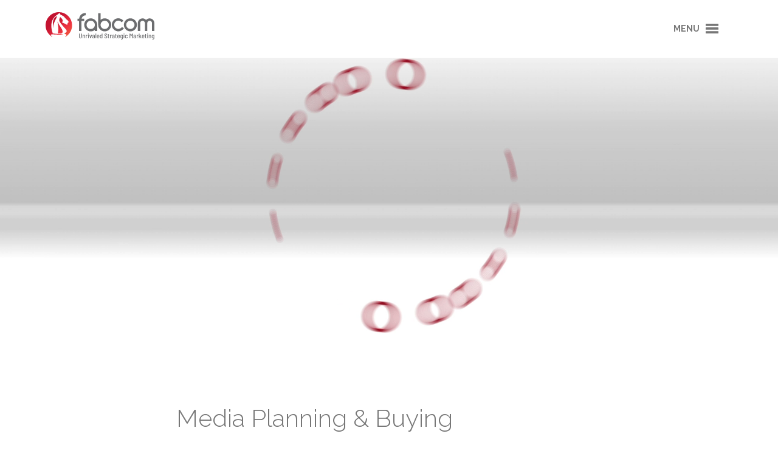

--- FILE ---
content_type: text/html; charset=UTF-8
request_url: https://www.fabcomlive.com/brainfood/advertising-agency-case-studies/tag?tag=Media%20Planning%20_and_%20Buying
body_size: 14289
content:
<!DOCTYPE HTML>
<html lang="en">
<head>
    <base href="https://www.fabcomlive.com">
<script type="ab64fad71050d70487374ce0-text/javascript">function vqTrackId(){return '3c52bf39-e85b-4819-a812-8a5367569ed3';}  (function(d, e) { var el = d.createElement(e); el.sa = function(an, av){this.setAttribute(an, av); return this;}; el.sa('id', 'vq_tracking').sa('src', '//t.visitorqueue.com/p/tracking.min.js?id='+vqTrackId()).sa('async', 1).sa('data-id', vqTrackId()); d.getElementsByTagName(e)[0].parentNode.appendChild(el); })(document, 'script'); </script>

  <meta name="robots" content="noindex,nofollow" />
 
 
 <script type="application/ld+json">
 

{

    "@context": "https://schema.org",
    
    "@type": "CreativeWork",
    
    "name": "FabCom Advertising Case Studies",
    
    "url": "https://www.fabcomlive.com/advertising-case-studies",
    
    "description": "Explore our advertising case studies featuring business and creative strategies that utilize the newest technology to achieve superior results for our clients.",
    
    "publisher": {
    
    "@type": "Organization",
    
    "name": "FabCom",
    
    "url": "https://fabcomlive.com",
    
    "logo": { "@type": "ImageObject", "url": "https://www.fabcomlive.com/uploads/fc-color-logo.png", "width": 148, "height": 39, "caption": "FabCom - Unrivaled Strategic Marketing" },
    
    "sameAs": ["https://www.linkedin.com/company/fabiano-communications/", "https://x.com/FabComLive"]
    
    },
    
    "mainEntityOfPage": "https://www.fabcomlive.com/brainfood/advertising-agency-case-studies",
    
    "inLanguage": "en",
    
    "genre": "Advertising Case Study",
    
    "audience": { "@type": "Audience", "audienceType": "Businesses, Corporations" }
    
}


 </script>
 
 
 
 
 
 	

<!-- <link rel="canonical" href="https://www.fabcomlive.com/brainfood/advertising-agency-case-studies/tag" />
-->
<meta property="og:url" content="https://www.fabcomlive.com/brainfood/" />
<meta name="author" content="FabCom">
<meta name="Description" content="Innovative convergence of business strategy, creative thinking, and new technology. | Media Planning & Buying | Case study"> 
 




            <meta property="og:image" content="https://www.fabcomlive.com/uploads/fabcom-brain.png" /><meta property="og:title" content="FabCom Brainfood" />
            <meta property="og:description" content="FabCom Brainfood | Innovative convergence of business strategy, creative thinking, and new technology. | Media Planning & Buying | Case study"> 

       



<title>FabCom BrainFood | Media Planning & Buying | advertising agency case studies</title><meta name="robots" content="nofollow">
 
 
 
  
    <link rel="shortcut icon" type="image/x-icon" href="/uploads/favicon.ico">
        <link href="https://www.fabcomlive.com/css/bootstrap.min.css" rel="stylesheet">
        <!--<link href="https://fonts.googleapis.com/css?family=Raleway:200,300,400,700" rel="stylesheet">-->
        
    	<link rel="stylesheet" type="text/css" href="/css/brainfood.css?v1.8" />
		
        <link href="https://www.fabcomlive.com/css/custom.css?v6.5" rel="stylesheet">
        <link href="https://www.fabcomlive.com/css/responsive.css" rel="stylesheet">
		<link href="https://www.fabcomlive.com/css/lite-yt-embed.css" rel="stylesheet">
        <script src="https://code.jquery.com/jquery-3.4.1.min.js" integrity="sha256-CSXorXvZcTkaix6Yvo6HppcZGetbYMGWSFlBw8HfCJo=" crossorigin="anonymous" type="ab64fad71050d70487374ce0-text/javascript"></script>
        <script src="https://www.fabcomlive.com/js/custom.js?v1.2" async type="ab64fad71050d70487374ce0-text/javascript"></script>
        <script src="https://kit.fontawesome.com/2f67de717e.js" async type="ab64fad71050d70487374ce0-text/javascript"></script>
        <script src="https://www.fabcomlive.com/js/lite-yt-embed.js" async type="ab64fad71050d70487374ce0-text/javascript"></script>

        <!--<script src="https://kit.fontawesome.com/be9a155e88.js"></script>-->
    <meta name="viewport" content="width=device-width, initial-scale=1.0"/>
<style>
	.dashes {
    	border-bottom: 1px dotted #9e9e9e;
    }
</style>
<script type="application/ld+json">
{
 "@id": "https://www.fabcomlive.com",
  "@context": "https://schema.org",
  "@graph": [{
    "@type": "LocalBusiness",
    "@id": "https://www.fabcomlive.com",
    "name": "FabCom",
    "aggregateRating":
    {"@type": "AggregateRating",
     "ratingValue": "5",
     "reviewCount":"6"
     },
    "url": "https://www.fabcomlive.com",
    "sameAs": ["https://www.facebook.com/FabComLive", "https://www.linkedin.com/company/fabiano-communications", "https://www.youtube.com/user/BrianFabiano", "https://twitter.com/FabComLive", "https://www.pinterest.com/fabcomlive/"],
    "logo": {
      "@type": "ImageObject",
      "url": "https://www.fabcomlive.com/uploads/fc-color-logo.png",
      "width": 148,
      "height": 39,
      "caption": "FabCom - Unrivaled Strategic Marketing"
    },
    "image": "https://www.fabcomlive.com/images/fabcom-logo-comp.png",
    "address": {
      "@type": "PostalAddress",
      "streetAddress": "7033 E Greenway Pkwy Suite 350",
      "addressLocality": "Scottsdale",
      "addressRegion": "AZ",
      "postalCode":"85254"
      },
      "areaServed": ["Scottsdale, Arizona", "Phoenix, Arizona","Los Angeles","Seattle"],
      "geo": {
      "@type": "GeoCoordinates",
      "latitude": "33.6253743",
      "longitude": "-111.9135144"
      },
      "telephone": "1+480-478-8500"
  }, {
    "@type": "WebSite",
    "url": "https://www.fabcomlive.com",
    "name": "FabCom",
    "publisher": {
      "@id": "https://www.fabcomlive.com/#organization"
    }
  }]
}
 </script>

<!-- GTM Header 20191106 -->
<script type="ab64fad71050d70487374ce0-text/javascript">(function(w,d,s,l,i){w[l]=w[l]||[];w[l].push({'gtm.start':
new Date().getTime(),event:'gtm.js'});var f=d.getElementsByTagName(s)[0],
j=d.createElement(s),dl=l!='dataLayer'?'&l='+l:'';j.async=true;j.src=
'https://www.googletagmanager.com/gtm.js?id='+i+dl;f.parentNode.insertBefore(j,f);
})(window,document,'script','dataLayer','GTM-5XZ9LN');</script>
<!-- End GTM Header 20191106 -->

<!-- Start Bugherd Snippet -->
<script type="ab64fad71050d70487374ce0-text/javascript" src="https://www.bugherd.com/sidebarv2.js?apikey=g9ebqrwr6pqibe09kas3xg" async="true"></script>
<!-- End Bugherd Snippet -->
</head>

<body>
<!-- GTM Body 20191106 (noscript) -->
<noscript><iframe src="https://www.googletagmanager.com/ns.html?id=GTM-5XZ9LN"
height="0" width="0" style="display:none;visibility:hidden"></iframe></noscript>
<!-- End GTM Body 20191106 (noscript) -->
    <header style="background: rgb(255, 255, 255); box-shadow: none;">
      <div class="container">
        <nav>
          <div class="nav-logo pull-left" style="width: 185px;height:50px;">
          	<a href="https://www.fabcomlive.com"><!--<svg xmlns="http://www.w3.org/2000/svg" id="Layer_1" data-name="Layer 1" viewBox="0 0 150 40.65"><defs><style>.cls-1{fill:#231f20;}.cls-2{fill:#c41230;}</style></defs><path class="cls-1" d="M49.82,33h.72v.82h-.72Zm0,1.52h.72v4.55h-.72Z"/><path class="cls-1" d="M51.6,34.53h.68v.53h0a1.23,1.23,0,0,1,1.11-.65c1.19,0,1.19.91,1.19,1.44v3.23h-.71V35.94c0-.35,0-.92-.67-.92a.88.88,0,0,0-.9.92v3.14H51.6Z"/><path class="cls-1" d="M55.9,33.2h.72v1.33h.79v.56h-.79V38c0,.37.09.51.46.51a2.21,2.21,0,0,0,.32,0v.58a2.86,2.86,0,0,1-.58.05c-.74,0-.92-.3-.92-.9V35.09h-.66v-.56h.66Z"/><path class="cls-1" d="M58.64,36.89c0,.7,0,1.75.87,1.75.68,0,.78-.71.78-1H61a1.54,1.54,0,0,1-1.53,1.61c-1.12,0-1.58-.77-1.58-2.34,0-1.13.22-2.45,1.62-2.45S61,35.62,61,36.6v.29Zm1.65-.56v-.25c0-.51-.17-1.11-.8-1.11s-.83.92-.83,1.19v.17Z"/><path class="cls-1" d="M65,38.79c0,1.36-.63,1.86-1.55,1.86a1.32,1.32,0,0,1-1.5-1.14h.72c0,.42.35.58.73.58.92,0,.88-.71.88-1v-.6h0a1.08,1.08,0,0,1-1,.61c-1.33,0-1.41-1.67-1.41-2.27,0-1.24.33-2.4,1.48-2.4a1,1,0,0,1,1,.7h0v-.58H65Zm-2.43-2c0,.73.12,1.66.83,1.66s.93-.73.93-1.66S64.14,35,63.38,35,62.54,35.72,62.54,36.81Z"/><path class="cls-1" d="M66,34.53h.72v.68h0c.21-.44.48-.8,1-.8a.76.76,0,0,1,.31.05v.7a1.57,1.57,0,0,0-.38,0,1,1,0,0,0-.93,1.08v2.88H66Z"/><path class="cls-1" d="M68.55,35.91c0-1,.44-1.5,1.53-1.5,1.38,0,1.38.83,1.38,1.31v2.54c0,.19,0,.36.22.36s.14,0,.17,0v.51a2.37,2.37,0,0,1-.41,0c-.28,0-.62,0-.65-.58h0a1.28,1.28,0,0,1-1.09.65,1.15,1.15,0,0,1-1.24-1.32,1.18,1.18,0,0,1,.85-1.26l1-.29c.51-.16.51-.31.51-.69S70.52,35,70,35a.78.78,0,0,0-.78.89v0Zm2.2.69c-.26.28-.9.34-1.22.54a.72.72,0,0,0-.35.72c0,.46.17.78.65.78a.93.93,0,0,0,.92-.87Z"/><path class="cls-1" d="M72.82,33.2h.71v1.33h.79v.56h-.79V38c0,.37.09.51.47.51l.31,0v.58a2.77,2.77,0,0,1-.58.05c-.74,0-.91-.3-.91-.9V35.09h-.67v-.56h.67Z"/><path class="cls-1" d="M75.55,36.89c0,.7,0,1.75.88,1.75.68,0,.77-.71.77-1h.72a1.54,1.54,0,0,1-1.53,1.61c-1.12,0-1.58-.77-1.58-2.34,0-1.13.21-2.45,1.62-2.45S78,35.62,78,36.6v.29Zm1.65-.56v-.25c0-.51-.16-1.11-.79-1.11s-.83.92-.83,1.19v.17Z"/><path class="cls-1" d="M81.89,39.08H81.2v-.56h0a1,1,0,0,1-1,.68c-1.08,0-1.48-1-1.48-2.39,0-1,.15-2.4,1.43-2.4a1.13,1.13,0,0,1,1,.64h0V33h.72Zm-1.59-.49c.79,0,.92-.75.92-1.78S81.06,35,80.3,35s-.83.7-.83,1.79S79.63,38.59,80.3,38.59Z"/><path class="cls-1" d="M86.82,35.86c0-.57-.15-.89-.67-.89a.66.66,0,0,0-.74.7c0,.53.56.64,1.12.82s1.12.38,1.12,1.28a1.33,1.33,0,0,1-1.47,1.43,1.4,1.4,0,0,1-1.57-1.61h.72c0,.55.15,1,.85,1a.71.71,0,0,0,.75-.75c0-.62-.56-.74-1.11-.93s-1.12-.35-1.12-1.29a1.28,1.28,0,0,1,1.45-1.26c1.33,0,1.38.92,1.39,1.45Z"/><path class="cls-1" d="M88.77,33.2h.72v1.33h.79v.56h-.79V38c0,.37.09.51.47.51l.31,0v.58a2.77,2.77,0,0,1-.58.05c-.74,0-.92-.3-.92-.9V35.09h-.66v-.56h.66Z"/><path class="cls-1" d="M91,34.53h.72v.68h0c.21-.44.48-.8,1-.8a.82.82,0,0,1,.32.05v.7a1.78,1.78,0,0,0-.39,0,1,1,0,0,0-.93,1.08v2.88H91Z"/><path class="cls-1" d="M93.54,35.91c0-1,.44-1.5,1.53-1.5,1.38,0,1.38.83,1.38,1.31v2.54c0,.19,0,.36.22.36s.14,0,.17,0v.51a2.37,2.37,0,0,1-.41,0c-.28,0-.61,0-.65-.58h0a1.29,1.29,0,0,1-1.1.65,1.15,1.15,0,0,1-1.24-1.32,1.18,1.18,0,0,1,.86-1.26l1-.29c.52-.16.52-.31.52-.69S95.51,35,95,35a.78.78,0,0,0-.78.89v0Zm2.2.69c-.27.28-.89.34-1.22.54a.71.71,0,0,0-.34.72c0,.46.16.78.64.78a.93.93,0,0,0,.92-.87Z"/><path class="cls-1" d="M97.83,33.2h.71v1.33h.79v.56h-.79V38c0,.37.09.51.47.51l.31,0v.58a2.77,2.77,0,0,1-.58.05c-.74,0-.91-.3-.91-.9V35.09h-.67v-.56h.67Z"/><path class="cls-1" d="M100.56,36.89c0,.7,0,1.75.88,1.75.68,0,.77-.71.77-1h.71a1.53,1.53,0,0,1-1.53,1.61c-1.11,0-1.58-.77-1.58-2.34,0-1.13.23-2.45,1.63-2.45S103,35.62,103,36.6v.29Zm1.65-.56v-.25c0-.51-.16-1.11-.79-1.11s-.83.92-.83,1.19v.17Z"/><path class="cls-1" d="M106.9,38.79c0,1.36-.64,1.86-1.55,1.86a1.32,1.32,0,0,1-1.5-1.14h.72c0,.42.35.58.73.58.92,0,.88-.71.88-1v-.6h0a1.08,1.08,0,0,1-1,.61c-1.33,0-1.42-1.67-1.42-2.27,0-1.24.34-2.4,1.49-2.4a1,1,0,0,1,1,.7h0v-.58h.68Zm-2.43-2c0,.73.11,1.66.83,1.66s.93-.73.93-1.66S106.07,35,105.3,35,104.47,35.72,104.47,36.81Z"/><path class="cls-1" d="M108,33h.71v.82H108Zm0,1.52h.71v4.55H108Z"/><path class="cls-1" d="M112,35.91c0-.44-.18-.94-.73-.94s-.89.22-.89,1.89c0,.59,0,1.78.87,1.78.61,0,.75-.64.75-1.14h.71a1.53,1.53,0,0,1-1.5,1.7c-1.11,0-1.58-.77-1.58-2.34,0-1.13.22-2.45,1.63-2.45a1.37,1.37,0,0,1,1.45,1.5Z"/><path class="cls-1" d="M115.52,34.53h.68v.53h0a1.22,1.22,0,0,1,1.1-.65.89.89,0,0,1,1,.72,1.25,1.25,0,0,1,1.08-.72c1.2,0,1.2.91,1.2,1.44v3.23h-.71V35.94c0-.35,0-.92-.62-.92a.84.84,0,0,0-.85.92v3.14h-.71V35.94c0-.35,0-.92-.61-.92a.84.84,0,0,0-.85.92v3.14h-.72Z"/><path class="cls-1" d="M121.59,35.91c0-1,.44-1.5,1.53-1.5,1.39,0,1.39.83,1.39,1.31v2.54c0,.19,0,.36.22.36a.25.25,0,0,0,.17,0v.51a2.53,2.53,0,0,1-.42,0c-.27,0-.61,0-.65-.58h0a1.29,1.29,0,0,1-1.1.65,1.15,1.15,0,0,1-1.24-1.32,1.18,1.18,0,0,1,.86-1.26l1-.29c.52-.16.52-.31.52-.69a.64.64,0,0,0-.73-.67.78.78,0,0,0-.79.89v0Zm2.2.69c-.26.28-.89.34-1.21.54a.72.72,0,0,0-.35.72c0,.46.16.78.65.78a.93.93,0,0,0,.91-.87Z"/><path class="cls-1" d="M125.64,34.53h.72v.68h0c.2-.44.47-.8,1-.8a.82.82,0,0,1,.32.05v.7a1.74,1.74,0,0,0-.38,0,1,1,0,0,0-.94,1.08v2.88h-.72Z"/><path class="cls-1" d="M131.77,39.08h-.83l-1.27-2.25-.59.71v1.54h-.71V33h.71v3.62h0l1.6-2.1h.83l-1.39,1.71Z"/><path class="cls-1" d="M132.82,36.89c0,.7,0,1.75.88,1.75.68,0,.77-.71.77-1h.71a1.53,1.53,0,0,1-1.53,1.61c-1.11,0-1.58-.77-1.58-2.34,0-1.13.23-2.45,1.63-2.45s1.52,1.21,1.52,2.19v.29Zm1.65-.56v-.25c0-.51-.16-1.11-.79-1.11s-.83.92-.83,1.19v.17Z"/><path class="cls-1" d="M136.4,33.2h.71v1.33h.79v.56h-.79V38c0,.37.09.51.47.51l.31,0v.58a2.73,2.73,0,0,1-.57.05c-.74,0-.92-.3-.92-.9V35.09h-.66v-.56h.66Z"/><path class="cls-1" d="M138.62,33h.71v.82h-.71Zm0,1.52h.71v4.55h-.71Z"/><path class="cls-1" d="M140.39,34.53h.69v.53h0a1.24,1.24,0,0,1,1.11-.65c1.19,0,1.19.91,1.19,1.44v3.23h-.71V35.94c0-.35,0-.92-.67-.92a.88.88,0,0,0-.9.92v3.14h-.72Z"/><path class="cls-1" d="M147.46,38.79c0,1.36-.63,1.86-1.55,1.86a1.32,1.32,0,0,1-1.5-1.14h.72c0,.42.36.58.73.58.92,0,.88-.71.88-1v-.6h0a1.08,1.08,0,0,1-1,.61c-1.33,0-1.41-1.67-1.41-2.27,0-1.24.33-2.4,1.49-2.4a1,1,0,0,1,1,.7h0v-.58h.68Zm-2.42-2c0,.73.11,1.66.82,1.66s.93-.73.93-1.66-.16-1.79-.92-1.79S145,35.72,145,36.81Z"/><path class="cls-2" d="M33.18,17.71A15.48,15.48,0,1,1,17.71,2.23,15.47,15.47,0,0,1,33.18,17.71Z"/><path class="cls-1" d="M17.71,0A17.71,17.71,0,1,0,35.42,17.71,17.73,17.73,0,0,0,17.71,0Zm7.17,30.38s0-.4,0-.62c0-.45.51-.47.69-.51a.85.85,0,0,0,.17-1.56,9.05,9.05,0,0,0-1.7-.78v-.5s.18-.19.22-.2c2.84-1,2.07-2.86,1.62-3.61-.09-.14-3.93-4.54-4-4.67s-3.63-4.08-3.67-5.67a5.82,5.82,0,0,1,1.17-3.81c.23.79,1.34,1.16,2.16,2.55s.73,2.59-.54,3.16c.95.4,1.89,1.27,2.89,1.42,1.21.2,1.89,1.47,2.85,1.33.48-.08.6-.23.71-.77a1.22,1.22,0,0,0-.2-.94,4.49,4.49,0,0,0,1-.62c.16-.13.12-.27.22-.47.35-.69-1.37-2.35-1.84-2.66-1-.69-3.15-3.5-3.6-3.76-.65-.38-2.71-1.56-3-1.7-1.34-.55-1.41-2.62-1.69-2.31A6.1,6.1,0,0,1,17,5.32C9,10,8.15,17.48,10.84,25.93c.08.22,0,.42.15.54a17.74,17.74,0,0,0,2,.33s2.71.25,4.33.34a28.46,28.46,0,0,0,5,.19v.25a11.56,11.56,0,0,1-4.26.35c-2.83-.09-5-.21-7.46-.39,0,0-1.58-.14-1.59.8a.81.81,0,0,0,.66.86c.26.38.65,0,.67.42,0,.22,0,.44,0,.66a14.57,14.57,0,1,1,14.51.1ZM16.26,14.07c-.16-.76.18-.3.3-.07s.85,1.87,1.57,3.2,3.39,4.46,3.7,6.87-1.38,2.55-1.58,2.57a18.34,18.34,0,0,1-3.8-.1C16.53,26.2,18.16,23,16.26,14.07Zm-.73-5.63s-1.42,2.92-2,4.09a24.8,24.8,0,0,0-2.32,8.08c-.1-4.32-.32-6.94.81-9.47a7.64,7.64,0,0,1,3.49-3.62A3.17,3.17,0,0,0,15.53,8.44Z"/><path class="cls-1" d="M55.45,14v.79H52.37v8.9c0,1.59,0,2.58.06,3a1.3,1.3,0,0,0,.52.94,2.88,2.88,0,0,0,1.62.33h.78v.78h-8v-.78a4,4,0,0,0,1.73-.26,1.1,1.1,0,0,0,.61-.77,23.71,23.71,0,0,0,.11-3.23v-8.9H47.1V14h2.71V12.66A25.11,25.11,0,0,1,50,9.21a6.42,6.42,0,0,1,1-2.53,5.82,5.82,0,0,1,2.09-2,6.11,6.11,0,0,1,3-.7,5.89,5.89,0,0,1,3.39.87c.86.59,1.28,1.19,1.28,1.79a1.09,1.09,0,0,1-.37.86,1.18,1.18,0,0,1-.85.34c-.64,0-1.22-.5-1.76-1.49A2.59,2.59,0,0,0,55.52,4.7a2.72,2.72,0,0,0-2,.82,3.41,3.41,0,0,0-1,2.06c-.1.82-.16,2.58-.16,5.29V14Z"/><path class="cls-1" d="M72.82,26h.66c-.11,2.06-1.12,3.08-3,3.08a2.77,2.77,0,0,1-1.94-.64,3.17,3.17,0,0,1-.93-1.91,19.78,19.78,0,0,1-3.31,1.91,6.87,6.87,0,0,1-2.68.64A4,4,0,0,1,59,28.22,2.74,2.74,0,0,1,57.92,26a4,4,0,0,1,1.82-3.22,22.44,22.44,0,0,1,5-2.69l2.82-1.14v-.73a9.13,9.13,0,0,0-.2-2.24,2.29,2.29,0,0,0-1-1.23,3.92,3.92,0,0,0-2.2-.55c-1.82,0-2.83.61-3,1.84s-.7,1.87-1.51,1.87-1.1-.35-1.1-1.05A3.17,3.17,0,0,1,60,14.6a7.18,7.18,0,0,1,4.55-1.18,7.25,7.25,0,0,1,3.56.72,3.74,3.74,0,0,1,1.67,1.62,7.25,7.25,0,0,1,.41,2.79v5.92a9.65,9.65,0,0,0,.22,2.67.9.9,0,0,0,1,.59C72.13,27.73,72.63,27.15,72.82,26Zm-5.24-6.26-2,.79c-3.13,1.24-4.7,2.82-4.7,4.7a2.65,2.65,0,0,0,.6,1.81,2,2,0,0,0,1.57.69,4.8,4.8,0,0,0,2-.55,15.3,15.3,0,0,0,2.53-1.65Z"/><path class="cls-1" d="M75.8,29.29h-.68V9.52A21.86,21.86,0,0,0,75,6.73a1.37,1.37,0,0,0-.59-.94,3.15,3.15,0,0,0-1.65-.31V4.7a16.22,16.22,0,0,0,2.53-.24,9.61,9.61,0,0,0,2-.49h.38V15.66A9.89,9.89,0,0,1,80.25,14a7.08,7.08,0,0,1,7.87,1.65,8,8,0,0,1,2,5.64A8.23,8.23,0,0,1,88.07,27a7,7,0,0,1-5.44,2.29,5.92,5.92,0,0,1-2.88-.68,5.58,5.58,0,0,1-2.07-2A9.39,9.39,0,0,0,75.8,29.29Zm1.88-12.58v5.74a12.36,12.36,0,0,0,.3,3.19,3.92,3.92,0,0,0,1.44,1.87,4.15,4.15,0,0,0,2.66.89,4.36,4.36,0,0,0,3.72-1.9A9.15,9.15,0,0,0,87.19,21a8.25,8.25,0,0,0-1.3-5,4.1,4.1,0,0,0-3.45-1.71A5.33,5.33,0,0,0,80,14.9,8.86,8.86,0,0,0,77.68,16.71Z"/><path class="cls-1" d="M104.13,25.11h.79c-.82,2.79-2.85,4.18-6.11,4.18a7.19,7.19,0,0,1-5.28-2.13,7.64,7.64,0,0,1-2.15-5.65,7.77,7.77,0,0,1,2.32-5.85,7.62,7.62,0,0,1,5.48-2.24,7.44,7.44,0,0,1,3.5.84c1.06.56,1.6,1.24,1.6,2a1.4,1.4,0,0,1-.3.85,1,1,0,0,1-.83.39c-.78,0-1.25-.45-1.43-1.37a2.65,2.65,0,0,0-.67-1.45,2.88,2.88,0,0,0-1.82-.41A4.21,4.21,0,0,0,95.58,16a8.49,8.49,0,0,0-1.22,5,9.74,9.74,0,0,0,1.3,5.43A4.42,4.42,0,0,0,99.6,28.4,4.26,4.26,0,0,0,104.13,25.11Z"/><path class="cls-1" d="M105.65,21.33a7.62,7.62,0,0,1,2.27-5.64,8,8,0,0,1,11.17,0,7.67,7.67,0,0,1,2.27,5.63,7.58,7.58,0,0,1-2.3,5.84,8,8,0,0,1-5.57,2.12,7.82,7.82,0,0,1-5.55-2.16A7.58,7.58,0,0,1,105.65,21.33Zm3,.09c0,2.6.43,4.43,1.29,5.47a4.94,4.94,0,0,0,7.22,0c.83-1,1.26-2.87,1.26-5.47S118,17,117.14,15.9a4.84,4.84,0,0,0-7.26,0Q108.62,17.53,108.62,21.42Z"/><path class="cls-1" d="M126.39,13.42h.17a7.76,7.76,0,0,1,.52,3.08,8.81,8.81,0,0,1,2.6-2.31,6.15,6.15,0,0,1,3-.77,4.9,4.9,0,0,1,2.95.82,4.36,4.36,0,0,1,1.58,2.47A10.65,10.65,0,0,1,140,14.24a5.81,5.81,0,0,1,2.93-.82,5.1,5.1,0,0,1,2.91.79A3.18,3.18,0,0,1,147.3,16a14.81,14.81,0,0,1,.25,3.26V23.7a26.26,26.26,0,0,0,.1,3.14,1.12,1.12,0,0,0,.58.83,4.14,4.14,0,0,0,1.77.27v.78h-7.36v-.78a3.59,3.59,0,0,0,1.65-.27,1.08,1.08,0,0,0,.59-.79,25.43,25.43,0,0,0,.11-3.19V18.77a11.42,11.42,0,0,0-.17-2.26,2.22,2.22,0,0,0-.89-1.3,3.08,3.08,0,0,0-1.88-.54,4.27,4.27,0,0,0-2.36.79,10,10,0,0,0-2.37,2.4v5.83q0,2.37.06,3a1.28,1.28,0,0,0,.5.94,2.66,2.66,0,0,0,1.57.34v.78h-7v-.78a3.73,3.73,0,0,0,1.65-.26,1.09,1.09,0,0,0,.58-.77,23.64,23.64,0,0,0,.11-3.21V19.61a17.34,17.34,0,0,0-.15-2.82,2.39,2.39,0,0,0-.93-1.49,3,3,0,0,0-1.93-.63,4.32,4.32,0,0,0-2.28.72,10.43,10.43,0,0,0-2.38,2.15V23.7c0,1.62,0,2.63.07,3a1.23,1.23,0,0,0,.56.91,3.49,3.49,0,0,0,1.72.31v.78h-7.26v-.78a3.61,3.61,0,0,0,1.66-.27,1.12,1.12,0,0,0,.59-.78,26.28,26.28,0,0,0,.1-3.19V19.28c0-1.69,0-2.72-.08-3.1a1.11,1.11,0,0,0-.56-.85,3.44,3.44,0,0,0-1.71-.29v-.78A19.84,19.84,0,0,0,126.39,13.42Z"/></svg>-->

<svg id="Layer_2" data-name="Layer 2" xmlns="http://www.w3.org/2000/svg" xmlns:xlink="http://www.w3.org/1999/xlink" viewBox="0 0 147.3 37.11">
  <defs>
    <style>
      .cls-1 {
        fill: url(#linear-gradient);
      }

      .cls-1, .cls-2 {
        stroke-width: 0px;
      }

      .cls-2 {
        fill: #6c6d6f;
      }
    </style>
    <linearGradient id="linear-gradient" x1="5.26" y1="5.26" x2="30.6" y2="30.6" gradientUnits="userSpaceOnUse">
      <stop offset="0" stop-color="#c31230"/>
      <stop offset=".25" stop-color="#c31230"/>
      <stop offset=".75" stop-color="#ed3341"/>
      <stop offset="1" stop-color="#ef533f"/>
    </linearGradient>
  </defs>
  <path class="cls-2" d="M69.93,17.22v8.39h-3.21v-1.54c-1.62,1.33-3.48,2-5.6,2-2.44,0-4.52-.86-6.24-2.59-1.72-1.73-2.57-3.81-2.57-6.25s.86-4.52,2.57-6.24,3.8-2.57,6.24-2.57c2.12,0,3.99.67,5.6,2,2.14,1.78,3.21,4.05,3.21,6.81ZM57.15,21.17c1.09,1.1,2.41,1.65,3.97,1.65s2.88-.55,3.97-1.65c1.09-1.1,1.64-2.42,1.64-3.95s-.55-2.85-1.64-3.95c-1.09-1.1-2.41-1.65-3.97-1.65s-2.88.55-3.97,1.65c-1.09,1.1-1.64,2.42-1.64,3.95s.55,2.85,1.64,3.95ZM80.07,8.41c2.44,0,4.52.86,6.24,2.57,1.72,1.72,2.57,3.8,2.57,6.24s-.86,4.53-2.57,6.25c-1.72,1.73-3.8,2.59-6.24,2.59-2.12,0-3.99-.67-5.6-2-2.14-1.78-3.21-4.06-3.21-6.84V1.5h3.21v8.9c1.62-1.33,3.48-2,5.6-2ZM76.1,21.17c1.09,1.1,2.41,1.65,3.97,1.65s2.88-.55,3.97-1.65c1.09-1.1,1.64-2.42,1.64-3.95s-.55-2.85-1.64-3.95c-1.09-1.1-2.41-1.65-3.97-1.65s-2.88.55-3.97,1.65c-1.09,1.1-1.64,2.42-1.64,3.95s.55,2.85,1.64,3.95ZM102.25,21.31c.3-.28.62-.66.94-1.12l2.88,1.48c-.69,1.15-1.59,2.1-2.7,2.85-1.11.75-2.35,1.21-3.73,1.39h-.09c-2.42.28-4.59-.32-6.51-1.82-1.92-1.49-3.02-3.45-3.3-5.88-.28-2.42.32-4.6,1.82-6.53,1.49-1.93,3.45-3.03,5.88-3.32.12-.02.29-.03.51-.03,1.47-.08,2.88.19,4.22.8,1.34.62,2.45,1.49,3.32,2.62l-2.67,1.85c-.46-.59-1.02-1.05-1.67-1.39-1.03-.59-2.14-.8-3.33-.64-1.53.18-2.78.88-3.73,2.1-.95,1.22-1.33,2.6-1.15,4.13.18,1.53.88,2.78,2.11,3.73,1.22.95,2.6,1.33,4.13,1.15,1.21-.16,2.23-.63,3.06-1.39ZM108.58,10.95c1.72-1.72,3.8-2.57,6.24-2.57s4.52.86,6.24,2.57c1.72,1.72,2.57,3.8,2.57,6.24s-.86,4.53-2.57,6.25c-1.72,1.73-3.8,2.59-6.24,2.59s-4.52-.86-6.24-2.59c-1.72-1.73-2.57-3.81-2.57-6.25s.86-4.52,2.57-6.24ZM110.86,21.16c1.1,1.09,2.42,1.64,3.95,1.64s2.85-.55,3.95-1.64c1.1-1.09,1.65-2.41,1.65-3.97s-.55-2.85-1.64-3.94-2.41-1.64-3.97-1.64-2.88.55-3.97,1.64c-1.09,1.09-1.64,2.4-1.64,3.94s.55,2.88,1.65,3.97ZM147.3,14.86v10.78h-3.21v-10.78c0-.89-.31-1.64-.94-2.26-.63-.62-1.38-.92-2.26-.92s-1.63.31-2.26.92c-.63.62-.94,1.37-.94,2.26v10.78h-3.21v-10.78c0-.89-.31-1.64-.94-2.26-.63-.62-1.38-.92-2.26-.92s-1.63.31-2.26.92c-.63.62-.94,1.37-.94,2.26v10.78h-3.21v-10.78c0-1.17.29-2.25.88-3.24.59-.99,1.37-1.77,2.35-2.33.98-.56,2.04-.85,3.2-.85s2.19.28,3.18.85c.61.34,1.14.79,1.6,1.33.46-.55,1-.99,1.61-1.33.99-.56,2.05-.85,3.2-.85s2.21.28,3.19.85c.97.57,1.75,1.34,2.33,2.33.59.99.88,2.07.88,3.24ZM54.4,4.27V1.09c-2.93.08-5.18.97-6.75,2.67-1.23,1.32-1.97,3-2.25,5.06h-2.26v3.04h2.15v13.76h3.36v-13.76h3.53v-3.04h-3.36c.22-1.1.65-2.02,1.29-2.76.97-1.11,2.4-1.71,4.3-1.79Z"/>
  <path class="cls-1" d="M35.86,17.93c0,6.68-3.67,12.52-9.11,15.6,0,0-.02-.5-.01-.76.02-.56.63-.58.85-.63.83-.21,1.06-1.42.22-1.91-1.05-.63-2.1-.96-2.1-.96v-.62s.22-.23.27-.25c3.49-1.22,2.55-3.52,1.99-4.44-.1-.17-4.84-5.6-4.97-5.75-.28-.31-4.47-5.02-4.52-6.99-.08-3,1.45-4.69,1.44-4.68.28.97,1.66,1.42,2.66,3.13,1,1.71.89,3.19-.67,3.89,1.17.5,2.33,1.56,3.56,1.76,1.49.24,2.33,1.81,3.5,1.63.59-.09.75-.27.87-.94.11-.57-.04-.7-.24-1.15.46-.19.86-.49,1.22-.77.2-.15.15-.33.27-.58.44-.85-1.68-2.89-2.26-3.27-1.26-.85-3.89-4.31-4.44-4.63-.8-.47-3.33-1.93-3.75-2.1-1.65-.67-1.73-3.22-2.08-2.84-.07.08-.86,1.61-1.54,2.02-9.8,5.81-10.88,14.98-7.56,25.38.09.27-.02.51.19.66.13.11,1.89.33,2.44.41,0,0,3.34.31,5.33.41,2.69.13,4.03.49,6.16.23v.32c-1.44.57-3.35.47-5.25.42-3.49-.1-6.12-.25-9.18-.47,0,0-1.95-.17-1.97.98,0,.93.81,1.06.81,1.06.33.47.8-.05.83.52.02.28.03.55.05.82C3.58,30.29,0,24.52,0,17.93,0,8.04,8.04,0,17.93,0s17.93,8.04,17.93,17.93ZM21.06,28.93c.25-.03,2.32-.19,1.94-3.16-.38-2.97-3.73-6.92-4.56-8.46-.88-1.64-1.79-3.64-1.93-3.94-.14-.28-.56-.85-.37.09,2.34,10.96.34,14.93.24,15.35,2.49.23,3.93.23,4.68.12ZM10.93,9.84c-1.39,3.12-1.13,6.35-1,11.66.42-4.04,1.73-7.68,2.86-9.95.71-1.44,2.45-5.02,2.46-5.03,0,0-.1-.62-.02-1.14,0,0-2.89,1.3-4.3,4.45Z"/>
  <path class="cls-2" d="M46.17,35.16c-.29-.16-.51-.38-.66-.66-.16-.29-.23-.62-.23-.99v-4.28c0-.06.03-.09.09-.09h.67c.06,0,.09.03.09.09v4.33c0,.33.1.6.29.8.19.2.44.3.75.3s.56-.1.76-.3c.19-.2.29-.47.29-.8v-4.33c0-.06.03-.09.09-.09h.67c.06,0,.09.03.09.09v4.28c0,.38-.08.71-.23.99-.16.29-.38.51-.66.66-.29.16-.62.23-.99.23s-.7-.08-.99-.23M53.07,31.16c.24.27.36.63.36,1.1v2.98c0,.06-.03.09-.09.09h-.67c-.06,0-.09-.03-.09-.09v-2.85c0-.27-.07-.49-.21-.65-.14-.16-.33-.24-.56-.24s-.43.08-.58.24c-.14.16-.22.38-.22.65v2.84c0,.06-.03.09-.09.09h-.67c-.06,0-.09-.03-.09-.09v-4.32c0-.06.03-.09.09-.09h.67c.06,0,.09.03.09.09v.27s0,.03.01.03c0,0,.02,0,.03-.02.23-.29.57-.43,1.01-.43s.76.13,1,.4M56.78,30.89s.06.05.04.11l-.13.67c0,.06-.04.08-.11.05-.09-.03-.19-.04-.29-.04-.08,0-.13,0-.17,0-.23.02-.42.12-.57.31-.15.19-.23.42-.23.68v2.55c0,.06-.03.09-.09.09h-.67c-.06,0-.09-.03-.09-.09v-4.32c0-.06.03-.09.09-.09h.67c.06,0,.09.03.09.09v.57s0,.03.01.03c0,0,.02,0,.02-.01.21-.48.54-.72.97-.72.18,0,.33.04.45.11M57.57,29.96c-.11-.11-.16-.24-.16-.41s.05-.31.16-.41c.11-.1.24-.15.41-.15s.3.05.41.16.16.24.16.41-.05.3-.16.41c-.11.11-.24.16-.4.16s-.3-.05-.41-.16M57.54,35.23v-4.32c0-.06.03-.09.09-.09h.67c.06,0,.09.03.09.09v4.32c0,.06-.03.09-.09.09h-.67c-.06,0-.09-.03-.09-.09M60.5,35.25l-1.27-4.33v-.03s.02-.07.08-.07h.74c.06,0,.09.03.1.08l.81,3.17s.01.02.02.02.01,0,.02-.02l.8-3.17c.01-.05.04-.08.1-.08h.74s.05.02.07.04c.01.02.02.04.01.07l-1.26,4.32s-.05.07-.1.07h-.76s-.08-.02-.1-.07M66.19,31.16c.29.27.44.63.44,1.07v2.99c0,.06-.03.09-.09.09h-.67c-.06,0-.09-.03-.09-.09v-.26s0-.02-.01-.02c0,0-.02,0-.03.01-.26.28-.63.42-1.1.42-.38,0-.71-.1-.98-.31-.27-.21-.41-.55-.41-1.01s.16-.85.47-1.1c.32-.25.74-.38,1.29-.38h.74s.04-.01.04-.04v-.25c0-.25-.07-.45-.2-.6-.13-.15-.32-.22-.57-.22-.19,0-.36.05-.48.15-.13.1-.2.23-.23.39,0,.05-.04.08-.1.08l-.72-.04s-.04,0-.06-.02c-.02-.01-.02-.03-.02-.06.04-.37.2-.66.5-.89.3-.23.67-.34,1.12-.34.49,0,.88.14,1.17.41M65.5,34.45c.19-.15.29-.34.29-.59v-.57s-.01-.04-.04-.04h-.68c-.29,0-.52.06-.69.19-.17.13-.26.32-.26.57,0,.22.06.38.19.49.13.11.3.16.51.16.26,0,.48-.07.68-.22M67.62,35.23v-6.01c0-.06.03-.09.09-.09h.67c.06,0,.09.03.09.09v6.01c0,.06-.03.09-.09.09h-.67c-.06,0-.09-.03-.09-.09M71.66,34.51c.14-.1.24-.23.31-.4.02-.05.05-.07.11-.06l.6.13c.06.02.08.05.06.11-.11.35-.31.62-.58.81-.28.19-.62.29-1.02.29-.46,0-.83-.11-1.11-.34-.28-.23-.46-.54-.54-.95-.03-.16-.05-.34-.06-.53,0-.19-.01-.43-.01-.74s.01-.54.04-.72c.05-.41.23-.74.52-.99.29-.25.67-.38,1.11-.38.49,0,.88.14,1.18.42.3.28.47.64.5,1.1.02.2.03.57.03,1.1,0,.06-.03.09-.09.09h-2.42s-.04.01-.04.04c0,.16,0,.31.03.43.03.22.12.39.27.53.15.14.35.2.58.2.2,0,.37-.05.51-.15M70.55,31.69c-.14.14-.23.31-.26.53-.02.16-.03.33-.03.52,0,.02.01.04.04.04h1.63s.04-.01.04-.04c-.01-.24-.02-.41-.04-.51-.03-.22-.12-.4-.27-.53-.15-.14-.33-.21-.56-.21s-.41.07-.55.2M76.24,29.14h.67c.06,0,.09.03.09.09v6.01c0,.06-.03.09-.09.09h-.67c-.06,0-.09-.03-.09-.09v-.3s0-.02-.02-.03c-.01,0-.02,0-.03,0-.21.32-.54.48-1,.48-.37,0-.66-.11-.88-.32-.22-.21-.39-.54-.49-.98-.07-.31-.11-.64-.11-1.01s.03-.71.09-1.01c.18-.88.66-1.33,1.44-1.33.23,0,.42.04.57.11.15.08.28.19.38.34.01.01.02.02.03.02s.01,0,.01-.03v-1.98c0-.06.03-.09.09-.09M76.14,33.07c0-.44-.04-.78-.12-1.01-.05-.19-.13-.33-.24-.43-.11-.1-.25-.15-.43-.15-.35,0-.59.19-.72.56-.09.27-.14.61-.14,1.02s.04.75.11.98c.12.41.37.61.74.61.34,0,.57-.2.69-.59.08-.24.11-.57.11-1M80.58,35.18c-.29-.14-.51-.33-.66-.58-.16-.25-.23-.54-.23-.87v-.24c0-.06.03-.09.09-.09h.65c.06,0,.09.03.09.09v.19c0,.29.1.52.3.7.2.18.46.26.8.26.3,0,.54-.08.71-.24.17-.16.26-.38.26-.64,0-.18-.04-.33-.13-.46s-.22-.25-.38-.36c-.17-.11-.41-.25-.73-.42-.36-.19-.65-.36-.86-.5-.22-.15-.39-.33-.53-.56-.14-.22-.21-.49-.21-.81,0-.49.16-.88.49-1.17.32-.28.75-.42,1.29-.42.37,0,.7.07.98.21.28.14.5.34.66.6.16.26.23.55.23.89v.2c0,.06-.03.09-.09.09h-.66c-.06,0-.09-.03-.09-.09v-.19c0-.29-.09-.52-.28-.71-.19-.18-.44-.27-.77-.27-.29,0-.51.07-.68.22-.16.15-.24.36-.24.63,0,.18.04.33.12.45.08.12.2.24.37.35.16.11.41.25.73.41.41.23.71.42.92.57.21.15.38.33.51.54.13.21.2.47.2.77,0,.51-.17.91-.5,1.21-.33.3-.78.45-1.35.45-.38,0-.71-.07-.99-.21M86.23,31.48h-.79s-.04.01-.04.04v2.42c0,.24.05.41.15.51.1.1.25.15.46.15h.17c.06,0,.09.03.09.09v.56c0,.06-.03.09-.09.09h-.34c-.41,0-.72-.07-.93-.23-.21-.16-.31-.45-.31-.87v-2.71s-.01-.04-.04-.04h-.43c-.06,0-.09-.03-.09-.09v-.48c0-.06.03-.09.09-.09h.43s.04-.01.04-.04v-1.02c0-.06.03-.09.09-.09h.65c.06,0,.09.03.09.09v1.02s.01.04.04.04h.79c.06,0,.09.03.09.09v.48c0,.06-.03.09-.09.09M89.49,30.89s.06.05.04.11l-.13.67c0,.06-.04.08-.11.05-.09-.03-.19-.04-.29-.04-.08,0-.13,0-.17,0-.23.02-.42.12-.57.31-.15.19-.23.42-.23.68v2.55c0,.06-.03.09-.09.09h-.67c-.06,0-.09-.03-.09-.09v-4.32c0-.06.03-.09.09-.09h.67c.06,0,.09.03.09.09v.57s0,.03.01.03c0,0,.02,0,.02-.01.21-.48.54-.72.97-.72.18,0,.33.04.45.11M92.91,31.16c.29.27.44.63.44,1.07v2.99c0,.06-.03.09-.09.09h-.67c-.06,0-.09-.03-.09-.09v-.26s0-.02-.01-.02c0,0-.02,0-.03.01-.26.28-.63.42-1.1.42-.38,0-.71-.1-.98-.31-.27-.21-.41-.55-.41-1.01s.16-.85.47-1.1c.32-.25.74-.38,1.29-.38h.74s.04-.01.04-.04v-.25c0-.25-.07-.45-.2-.6-.13-.15-.32-.22-.57-.22-.19,0-.36.05-.48.15-.13.1-.2.23-.23.39,0,.05-.04.08-.1.08l-.72-.04s-.04,0-.06-.02c-.02-.01-.02-.03-.02-.06.04-.37.2-.66.5-.89.3-.23.67-.34,1.12-.34.49,0,.88.14,1.17.41M92.22,34.45c.19-.15.29-.34.29-.59v-.57s-.01-.04-.04-.04h-.68c-.29,0-.52.06-.69.19-.17.13-.26.32-.26.57,0,.22.06.38.19.49.13.11.3.16.51.16.26,0,.48-.07.68-.22M96.25,31.48h-.79s-.04.01-.04.04v2.42c0,.24.05.41.15.51.1.1.25.15.46.15h.17c.06,0,.09.03.09.09v.56c0,.06-.03.09-.09.09h-.34c-.41,0-.72-.07-.93-.23-.21-.16-.31-.45-.31-.87v-2.71s-.01-.04-.04-.04h-.43c-.06,0-.09-.03-.09-.09v-.48c0-.06.03-.09.09-.09h.43s.04-.01.04-.04v-1.02c0-.06.03-.09.09-.09h.65c.06,0,.09.03.09.09v1.02s.01.04.04.04h.79c.06,0,.09.03.09.09v.48c0,.06-.03.09-.09.09M99.34,34.51c.14-.1.24-.23.31-.4.02-.05.05-.07.11-.06l.6.13c.06.02.08.05.06.11-.11.35-.31.62-.58.81-.28.19-.62.29-1.02.29-.46,0-.83-.11-1.11-.34-.28-.23-.46-.54-.54-.95-.03-.16-.05-.34-.06-.53,0-.19-.01-.43-.01-.74s.01-.54.04-.72c.05-.41.23-.74.52-.99.29-.25.67-.38,1.11-.38.49,0,.88.14,1.18.42.3.28.47.64.5,1.1.02.2.03.57.03,1.1,0,.06-.03.09-.09.09h-2.42s-.04.01-.04.04c0,.16,0,.31.03.43.03.22.12.39.27.53.15.14.35.2.58.2.2,0,.37-.05.51-.15M98.24,31.69c-.14.14-.23.31-.26.53-.02.16-.03.33-.03.52,0,.02.01.04.04.04h1.63s.04-.01.04-.04c-.01-.24-.02-.41-.04-.51-.03-.22-.12-.4-.27-.53-.15-.14-.33-.21-.56-.21s-.41.07-.55.2M103.9,30.82h.67c.06,0,.09.03.09.09v4.23c0,1.31-.7,1.96-2.1,1.96-.12,0-.22,0-.28,0-.06,0-.09-.04-.09-.1l.02-.59s0-.05.03-.07c.02-.01.04-.02.06-.01.55.02.95-.06,1.18-.26.23-.19.34-.52.34-.99v-.17s0-.02-.01-.03c0,0-.02,0-.03,0-.23.28-.55.42-.96.42-.38,0-.71-.11-.97-.34-.26-.23-.42-.54-.48-.95-.04-.19-.05-.51-.05-.96,0-.49.02-.83.06-1.02.05-.39.2-.71.45-.94.25-.23.57-.35.95-.35.42,0,.76.14,1,.42.01.01.02.01.03,0,0,0,.01-.01.01-.03v-.24c0-.06.03-.09.09-.09M103.82,33.06c0-.33,0-.61-.03-.84-.02-.21-.11-.39-.25-.53-.14-.14-.32-.21-.54-.21s-.39.07-.53.21c-.14.14-.23.31-.26.53-.04.23-.05.51-.05.84,0,.31.01.58.04.81.03.22.12.39.27.53.15.14.33.2.55.2s.4-.07.54-.2c.14-.14.22-.31.25-.52.01-.31.02-.58.02-.82M105.78,29.96c-.11-.11-.16-.24-.16-.41s.05-.31.16-.41c.11-.1.24-.15.41-.15s.3.05.41.16c.11.11.16.24.16.41s-.05.3-.16.41c-.11.11-.24.16-.4.16s-.3-.05-.41-.16M105.75,35.23v-4.32c0-.06.03-.09.09-.09h.67c.06,0,.09.03.09.09v4.32c0,.06-.03.09-.09.09h-.67c-.06,0-.09-.03-.09-.09M108.24,35.03c-.29-.24-.47-.56-.53-.98-.04-.27-.06-.6-.06-1,0-.35.02-.67.06-.98.06-.4.24-.72.54-.96.29-.24.67-.36,1.11-.36s.8.11,1.1.34c.3.23.48.52.54.88l.04.21c0,.05-.03.09-.09.1l-.66.05h-.02s-.06-.02-.07-.06v-.04s-.03-.11-.03-.11c-.03-.18-.12-.34-.27-.46-.15-.13-.33-.19-.56-.19s-.41.07-.55.2c-.14.14-.23.31-.26.54-.03.25-.04.53-.04.84,0,.35.02.63.05.86.03.22.11.4.26.53.14.13.32.2.55.2s.42-.06.57-.19c.15-.13.23-.28.26-.47v-.09c.01-.06.05-.09.11-.08l.66.04c.06,0,.09.03.09.1l-.03.15c-.05.38-.22.68-.52.92-.3.24-.67.35-1.12.35s-.83-.12-1.12-.36M117.25,29.14h.67c.06,0,.09.03.09.09v6.01c0,.06-.03.09-.09.09h-.67c-.06,0-.09-.03-.09-.09v-4.45s0-.03-.02-.03c-.01,0-.02,0-.03.02l-1.05,1.74s-.06.06-.11.06h-.14s-.08-.02-.11-.06l-1.06-1.72s-.01-.03-.03-.02c-.01,0-.02.01-.02.03v4.44c0,.06-.03.09-.09.09h-.67c-.06,0-.09-.03-.09-.09v-6.01c0-.06.03-.09.09-.09h.67s.08.02.11.06l1.24,2s.01,0,.03,0,.02,0,.03,0l1.23-2s.06-.06.11-.06M121.89,31.16c.29.27.44.63.44,1.07v2.99c0,.06-.03.09-.09.09h-.67c-.06,0-.09-.03-.09-.09v-.26s0-.02-.01-.02c0,0-.02,0-.03.01-.26.28-.63.42-1.1.42-.38,0-.71-.1-.98-.31-.27-.21-.41-.55-.41-1.01s.16-.85.47-1.1c.31-.25.74-.38,1.29-.38h.74s.04-.01.04-.04v-.25c0-.25-.07-.45-.2-.6-.13-.15-.32-.22-.57-.22-.19,0-.35.05-.48.15-.13.1-.2.23-.23.39,0,.05-.04.08-.1.08l-.72-.04s-.04,0-.06-.02c-.02-.01-.02-.03-.02-.06.04-.37.2-.66.5-.89.3-.23.67-.34,1.12-.34.49,0,.88.14,1.18.41M121.2,34.45c.19-.15.29-.34.29-.59v-.57s-.01-.04-.04-.04h-.68c-.29,0-.52.06-.69.19-.17.13-.26.32-.26.57,0,.22.06.38.19.49.13.11.3.16.51.16.26,0,.48-.07.68-.22M125.65,30.89s.06.05.04.11l-.13.67c0,.06-.04.08-.11.05-.09-.03-.19-.04-.29-.04-.08,0-.13,0-.17,0-.23.02-.42.12-.57.31-.15.19-.23.42-.23.68v2.55c0,.06-.03.09-.09.09h-.67c-.06,0-.09-.03-.09-.09v-4.32c0-.06.03-.09.09-.09h.67c.06,0,.09.03.09.09v.57s0,.03.01.03c0,0,.02,0,.02-.01.21-.48.54-.72.97-.72.18,0,.33.04.45.11M126.35,35.23v-6.01c0-.06.03-.09.09-.09h.67c.06,0,.09.03.09.09v3.38s0,.02.02.03c.01,0,.02,0,.03,0l1.38-1.74s.07-.05.11-.05h.74s.06.01.07.03c.01.02,0,.05-.02.08l-1.03,1.33s-.01.04,0,.05l1.2,2.9v.04s-.02.07-.07.07h-.71s-.08-.02-.1-.07l-.88-2.31s-.03-.04-.04,0l-.68.85s-.02.04-.02.04v1.41c0,.06-.03.09-.09.09h-.67c-.06,0-.09-.03-.09-.09M132.62,34.51c.14-.1.24-.23.31-.4.02-.05.05-.07.11-.06l.6.13c.06.02.08.05.06.11-.11.35-.31.62-.58.81-.28.19-.62.29-1.02.29-.46,0-.83-.11-1.11-.34-.28-.23-.46-.54-.54-.95-.03-.16-.05-.34-.06-.53,0-.19-.01-.43-.01-.74s.01-.54.04-.72c.05-.41.23-.74.52-.99.29-.25.67-.38,1.11-.38.49,0,.88.14,1.18.42.3.28.47.64.5,1.1.02.2.03.57.03,1.1,0,.06-.03.09-.09.09h-2.42s-.04.01-.04.04c0,.16,0,.31.03.43.03.22.12.39.27.53.15.14.35.2.58.2.2,0,.37-.05.51-.15M131.51,31.69c-.14.14-.23.31-.26.53-.02.16-.03.33-.03.52,0,.02.01.04.04.04h1.63s.04-.01.04-.04c-.01-.24-.02-.41-.04-.51-.03-.22-.12-.4-.27-.53-.15-.14-.33-.21-.56-.21s-.41.07-.55.2M136.6,31.48h-.79s-.04.01-.04.04v2.42c0,.24.05.41.15.51.1.1.25.15.46.15h.17c.06,0,.09.03.09.09v.56c0,.06-.03.09-.09.09h-.34c-.41,0-.72-.07-.93-.23-.21-.16-.31-.45-.31-.87v-2.71s-.01-.04-.04-.04h-.43c-.06,0-.09-.03-.09-.09v-.48c0-.06.03-.09.09-.09h.43s.04-.01.04-.04v-1.02c0-.06.03-.09.09-.09h.65c.06,0,.09.03.09.09v1.02s.01.04.04.04h.79c.06,0,.09.03.09.09v.48c0,.06-.03.09-.09.09M137.63,29.96c-.11-.11-.16-.24-.16-.41s.05-.31.16-.41c.11-.1.24-.15.41-.15s.3.05.41.16c.11.11.16.24.16.41s-.05.3-.16.41c-.11.11-.24.16-.4.16s-.3-.05-.41-.16M137.6,35.23v-4.32c0-.06.03-.09.09-.09h.67c.06,0,.09.03.09.09v4.32c0,.06-.03.09-.09.09h-.67c-.06,0-.09-.03-.09-.09M142.5,31.16c.24.27.36.63.36,1.1v2.98c0,.06-.03.09-.09.09h-.67c-.06,0-.09-.03-.09-.09v-2.85c0-.27-.07-.49-.21-.65-.14-.16-.33-.24-.56-.24s-.43.08-.58.24c-.14.16-.22.38-.22.65v2.84c0,.06-.03.09-.09.09h-.67c-.06,0-.09-.03-.09-.09v-4.32c0-.06.03-.09.09-.09h.67c.06,0,.09.03.09.09v.27s0,.03.01.03c0,0,.02,0,.03-.02.23-.29.57-.43,1.01-.43s.76.13,1,.4M146.39,30.82h.67c.06,0,.09.03.09.09v4.23c0,1.31-.7,1.96-2.1,1.96-.12,0-.22,0-.28,0-.06,0-.09-.04-.09-.1l.02-.59s0-.05.03-.07c.02-.01.04-.02.06-.01.55.02.95-.06,1.18-.26s.34-.52.34-.99v-.17s0-.02-.01-.03c0,0-.02,0-.03,0-.23.28-.55.42-.96.42-.38,0-.71-.11-.97-.34-.26-.23-.42-.54-.48-.95-.04-.19-.05-.51-.05-.96,0-.49.02-.83.06-1.02.05-.39.2-.71.45-.94.25-.23.57-.35.95-.35.42,0,.76.14,1,.42.01.01.02.01.03,0,0,0,.01-.01.01-.03v-.24c0-.06.03-.09.09-.09M146.3,33.06c0-.33,0-.61-.03-.84-.02-.21-.11-.39-.25-.53-.14-.14-.32-.21-.54-.21s-.39.07-.53.21c-.14.14-.23.31-.26.53-.04.23-.05.51-.05.84,0,.31.01.58.04.81.03.22.12.39.27.53.15.14.33.2.55.2s.4-.07.54-.2c.14-.14.22-.31.25-.52.01-.31.02-.58.02-.82"/>
</svg></a>
          </div>
          <div class="pull-right">
            <button class="nav-btn"><span>Menu</span><img src="/images/menu-icon.png" alt="main navigation icon comprised of three horizontal equidistant lines"></button>
            <div id="main-nav" class="top-nav">
            <div class="nav-cover"></div>
            <ul class="top-nav-links">
            <div class="menu-title">
            <p>Menu<span class="pull-right">X</span></p>
          </div>
          <li><a href="https://www.fabcomlive.com">Home</a></li>
          <li><a href="/about">About the Agency</a></li>
          <li><a href="/marketing-team">Marketing Team</a></li>
          <li><a href="/phoenix-marketing-advertising-agency-services">Advertising Services</a></li>
          <li><a href="/portfolio">Advertising Portfolio</a></li>
          <li><a href="/agency-experience">Agency Experience</a></li>
          <li><a href="/marketing-method">Marketing Method</a></li>
          <li><a href="/testimonials">Client Testimonials</a></li>
          <li><a href="/marketing-advertising-locations">Locations</a></li>
          <li><a href="/neuromarketology">Neuromarketology</a></li>

          <li><a href="/brainfood">Brainfood</a></li>
          <li><a href="/contact">Contact</a></li>
          </ul>
          <div class="nav-social">

          <a href="https://www.facebook.com/FabComLive" target="_blank" title="link will open in a new window/tab">
          <span class="no-display">Facebook</span>
          <div class="soc-ico facebook"></div>
          </a>
          <a href="https://www.linkedin.com/company/fabiano-communications" target="_blank" title="link will open in a new window/tab">
          <span class="no-display">Linkedin</span>
          <div class="soc-ico linkedin"></div>
          </a>
          <a href="https://www.youtube.com/user/brianfabiano" target="_blank" title="link will open in a new window/tab">
          <span class="no-display">Youtube</span>
          <div class="soc-ico youtube"></div>
          </a>
          <a href="https://twitter.com/FabComLive" target="_blank" title="link will open in a new window/tab">
          <span class="no-display">Twitter</span>
          <div class="soc-ico twitter"></div>
          </a>
          <a href="https://www.instagram.com/fabcomlive/" target="_blank" title="link will open in a new window/tab">
          <span class="no-display">Instagram</span>
          <div class="soc-ico google"></div>
          </a>

          </div>
          </div>
          </div>
        </nav>
      </div>
	</header>

    <div class="space-adjust"></div>



<style>
.sm-wrap{max-width:700px;margin:auto;}
div.sm-wrap{margin:0 auto 4em;}
@media screen and (min-width: 1700px){
.gradBackground #hero-video {top: -14em!important;}
}
@media screen and (min-width: 2200px){
.gradBackground #hero-video {top: -24em!important;}
}
</style>


<div class="gradBackground">

	<video id="hero-video" autoplay muted playsinline>
		<source src="/uploads/brainfood-hero-animation.mp4" type="video/mp4"/>
	</video>
	<div class="hero home-hero">
		<img src="/images/brain.png" class="hero-brain" alt="BrainFood logo">
		<div class="hero-text">brain<b class="black">food</b><br>
		<p class="dark-grey">Innovative convergence of business strategy, creative thinking, and new technology</p>
		</div>
	<div class="shadow-container"><img src="/images/shadow.png" class="shadow" alt="shadow"></div>
	</div>
</div>



<section style="float:none;">
	<div class="container">
			<h1 class="sm-wrap">Media Planning & Buying</h1>
			
			<h2 class="center">advertising agency case studies</h2>
			
			<div class="sm-wrap">
			  <p>
			  </p>
			</div>
	</div>
</section>




<div class="container">


	<div class="gallery-item" data-cat="" style="background-image:url(https://www.fabcomlive.com/uploads/guide-to-marketing-career-hero.jpg)">
			<div class="gallery-hidden">
			<a href="/brainfood/marketing-advertising-agency-blog/a-girls-guide-to-a-career-in-marketing">
				<div class="gallery-title">A girl&#8217;s guide to a career in marketing</div>
				<div class="gallery-cat">Integrated Agency Blog</div>
				<div class="gallery-plus"><i class="fas fa-plus-circle"></i></div>
			</a>
			</div>
		</div>	<div class="gallery-item" data-cat="" style="background-image:url(https://www.fabcomlive.com/uploads/Brainfood-Blog-Future-Video-Tech.jpg)">
			<div class="gallery-hidden">
			<a href="/brainfood/marketing-advertising-agency-blog/4-new-pieces-of-video-tech-we-cant-wait-to-use-in-2020">
				<div class="gallery-title">4 New Pieces of Video Tech We Can&#8217;t Wait to Use in 2020</div>
				<div class="gallery-cat">Integrated Agency Blog</div>
				<div class="gallery-plus"><i class="fas fa-plus-circle"></i></div>
			</a>
			</div>
		</div>
</div>
<div style="clear:both;"></div>
<br>

<script src="https://code.jquery.com/jquery-3.4.1.min.js" integrity="sha256-CSXorXvZcTkaix6Yvo6HppcZGetbYMGWSFlBw8HfCJo=" crossorigin="anonymous" type="ab64fad71050d70487374ce0-text/javascript"></script>
<script src="/js/index.js" type="ab64fad71050d70487374ce0-text/javascript"></script>
<script type="ab64fad71050d70487374ce0-text/javascript">
var url = window.location.href;
console.log(url);

if (url == 'https://www.fabcomlive.com/brainfood/tag?tag=Business%20Intelligence'){window.location.replace("https://www.fabcomlive.com/brainfood/tag?tag=Marketing%20Business%20Intelligence");}

$(document).ready(function(){
	setTimeout(function(){
	    tag = $('.container h1').html()
	    console.log(tag)
	 }, 2000)
})

</script>

<div class="above-footer-container">	
		<h2 class="post-title center pad-b-40">you might also be interested in</h2>
		
		<div class="flex above-footer">
			<div class="fifth" style="background-image:url('/uploads/case-study.jpeg');">
			  <a href="/brainfood/advertising-agency-case-studies">
				<h3>advertising<br /><span>case studies</span></h3>
			  </a>
			</div>
			<div class="fifth" style="background-image:url('/uploads/marketing-white-papers.jpg');">
			  <a href="/brainfood/marketing-agency-white-papers">
				<h3>marketing<br /><span>white paper</span></h3>
		      </a>
			</div>
			<div class="fifth" style="background-image:url('/uploads/innovative-agency-blog.jpg');">
			  <a href="/brainfood/marketing-advertising-agency-blog">
				<h3>innovative<br /><span>agency blog</span></h3>
			  </a>
			</div>
			<div class="fifth" style="background-image:url('/uploads/agency-portfolio.jpg');">
			  <a href="/portfolio">
				<h3>agency<br /><span>portfolio</span></h3>
			  </a>
			</div>
			<div class="fifth" style="background-image:url('/uploads/integrated-svc.jpg');">
			  <a href="/phoenix-marketing-advertising-agency-services">
				<h3>integrated<br /><span>services</span></h3>
			  </a>
			</div>
		</div>
	
</div>
<section class="container-fluid affiliates-cont">
    <div class="">
      <div class="container">
        <div class="row affil-top" id="affiliates">
          <div class="aff-btn-cont">
            <div class="aff-text"><div class="text-center aff-title">affiliates & partners</div></div><div class="aff-arrow"></div>
          </div>
        </div>
      </div>
      <div class=" text-center affiliates">
        <a href="/brainfood" target="_blank" title="link will open in a new window/tab"><img src="/images/affiliates/Brainfood.svg" class="affImage" alt="fabcom brainfood" title="" style="width: 200px; height: auto;"></a>
              <a href="https://www.ibm.com/products/db2-analytics-accelerator" target="_blank" rel="noopener" title="link will open in a new window/tab"><img src="/images/affiliates/cognoslogo.svg" class="affImage" alt="IBM Cognos logo displays FabCom's partnership with IBM Cognos Business Intelligence Software" title="IBM Cognos logo displays FabCom's partnership with IBM Cognos Business Intelligence Software" style="width: 200px; height: auto;"></a>
              <a href="https://www.databasesegmentation.com/" target="_blank" rel="noopener" title="link will open in a new window/tab"><img src="/images/affiliates/Database-Segmentation.svg" class="affImage" alt="Grayscale Logo of Database Marketing Methodology company in Phoenix, Arizona" title="Grayscale Logo of Database Marketing Methodology company in Phoenix, Arizona"></a>
  
              <a href="https://www.hubspot.com/agencies/fabcom" rel="noopener" target="_blank" title="link will open in a new window/tab"><img src="/images/affiliates/HubSpot.svg" alt="Fabcom - HubSpot certified gold solutions partner" class="affImage" style="width: 200px; height: auto;"></a>
        <a href="https://azure.microsoft.com/en-us/isv/#e-book" rel="noopener" target="_blank" title="link will open in a new window/tab"><img src="/images/affiliates/Azure.svg" alt="Microsoft Azure" style="width:200px;"></a>
              <a href="https://www.neuromarketology.com/" target="_blank" title="link will open in a new window/tab"><img src="/images/affiliates/neuromarket-logo.svg" class="affImage" alt="Neuromarketology logo" title="Neuromarketology logo featuring all-caps 'market' in gray block letter font."></a>
        
        <a href="https://www.scottsdaleinteractive.com" target="_blank" title="link will open in a new window/tab" rel="noopener"><img src="/images/affiliates/si-logo.svg" class="affImage" alt="A gray font comprises this S-shaped logo for Scottsdale Interactive with the tagline 'Integration. Reach. Impact.'" title="A gray font comprises this S-shaped logo for Scottsdale Interactive with the tagline 'Integration. Reach. Impact.'" style="width:200px;"></a>
        <a href="https://www.ibm.com/watson" target="_blank" title="link will open in a new window/tab" rel="noopener"><img src="/images/affiliates/watsonlogo.svg" class="affImage" alt="IBM Watson logo displays FabCom's partnership with IBM Watson Analytics Software" title="IBM Watson logo displays FabCom's partnership with IBM Watson Analytics Software" style="width: 200px; height: auto;"></a>
  
        <a href="https://hreality.com" target="_blank" title="link will open in a new window/tab" rel="noopener"><img src="/images/affiliates/HReality.svg" class="affImage" alt="Hybrid Reality" title="Hybrid Reality" style="width:200px;"></a>
        <a href="https://hrealityevents.com" target="_blank" title="link will open in a new window/tab" rel="noopener"><img src="/uploads/HREv.svg" class="affImage" alt="HReality Professional Virtual Event Platform" title="HReality Professional Virtual Event Platform" style="width: 200px; height: auto;"></a>
        <a href="https://www.hrealityeducation.com" target="_blank" title="link will open in a new window/tab" rel="noopener"><img src="/uploads/HREd.svg" class="affImage" alt="HReality Professional Virtual Education Platform" title="HReality Professional Virtual Education Platform" style="width: 200px; height: auto;"></a>
        <a href="https://blocksolid.us" target="_blank" title="link will open in a new window/tab" rel="noopener"><img src="/images/affiliates/Blocksolid.svg" class="affImage" alt="Blocksolid" title="Digital Credentials verified with blockchain" style="width:200px;"></a>
        <a href="https://edonlinetools.com/" target="_blank" title="link will open in a new window/tab" rel="noopener"><img src="/images/affiliates/EDonlinetools.svg" class="affImage" alt="HReality Professional Virtual Event Platform" title="HReality Professional Virtual Event Platform" style="width: 200px; height: auto;"></a>
  
      </div>
    </div>
    <style>section.container-fluid.affiliates-cont.affiliates-on{min-height:600px}
        .soc-ico-circle-mobi{
            height: 18px;
            width: 18px;
            background: url(/uploads/social-sprite-footer-24-mobi.svg) no-repeat;
            background-size: 168px 38px;
            float: left;
            margin-right: 10px;
            border-radius: 100%;
            -webkit-border-radius: 100%;
            background-origin: content-box;
        }
    </style>
  </section>
  <div class="container-fluid footer-cont desktop-footer footer-cont-shadow" style="padding-left: 0;">
    <footer class="container" style="opacity: 1;">
    <div class="row">
    <div class="col-md-12 text-white">
    <div class="row" style=" padding-right: 40px;">
    <div class="col-md-12" style="border-bottom: 1px solid white;display: flex;align-items: center;justify-content: space-between;padding: 20px 0;">
    <a href="https://www.fabcomlive.com">
    <img class="footer-logo" src="/uploads/fabcom-ftr-logo-24.svg" alt="A white circle emblazoned with a knight's horse head chess piece comprises the FabCom logo.">
    </a>
        <div class="nav-social" style="background-color: #151515;">
    <a href="https://www.facebook.com/FabComLive" target="_blank" title="link will open in a new window/tab" style="
        background: #151515;
    ">
    <span class="no-display">Facebook</span>
    <img src="/uploads/fb-footer.png">
    </a>
    <a href="https://www.linkedin.com/company/fabiano-communications" target="_blank" title="link will open in a new window/tab" style="
        background: #151515;
    ">
    <span class="no-display">Linkedin</span>
    <img src="/uploads/linkedin-footer.png">
    </a>
    <a href="https://www.youtube.com/user/brianfabiano" target="_blank" title="link will open in a new window/tab" style="
        background: #151515;
    ">
    <span class="no-display">Youtube</span>
    <img src="/uploads/yt-footer.png">
    </a>
    <a href="https://twitter.com/FabComLive" target="_blank" title="link will open in a new window/tab" style="
        background: #151515;
    ">
    <span class="no-display">Twitter</span>
    <img src="/uploads/twitter-footer.png">
    </a>
    <a href="https://www.instagram.com/fabcomlive/" target="_blank" title="link will open in a new window/tab" style="
        background: #151515;
    ">
    <span class="no-display">Instagram</span>
    <img src="/uploads/insta-footer.png">
    </a><a href="https://www.pinterest.com/fabcomlive/" target="_blank" title="link will open in a new window/tab" style="
        background: #151515;
    ">
    <span class="no-display">Instagram</span>
    <img src="/uploads/pinterest-footer.png">
    </a>
    </div>
    </div>
    </div>
    <div class="row" style="padding-top: 25px;">
    <div class="col-sm-3">
    <ul>
    <li><a href="https://www.fabcomlive.com">Home</a></li>
    <li><a href="/about">About Us</a></li>
    <li><a href="/marketing-team">Team</a></li>
    <li><a href="/phoenix-marketing-advertising-agency-services">Services</a></li>
    
    </ul>
    </div>
    <div class="col-sm-3">
    <ul>
    <li><a href="/marketing-method">Method</a></li>
    <li><a href="/portfolio">Portfolio</a></li>
    <li><a href="/neuromarketology">Neuromarketology</a></li>
    
    <li><a href="/brainfood">Brainfood</a></li>
    </ul>
    </div>
    <div class="col-sm-6">
    <p style="
        margin-top: 0;
    "><a href="/contact">Recognition as a top Phoenix advertising agency for three decades takes commitment to excellence and a passion for delivering results. </a></p>
    <a href="/contact"><button class="connect-btn" style="text-transform: none;">connect <i class="fal fa-long-arrow-right" aria-hidden="true"></i></button></a>
    </div>
    
    
    </div>
    </div>
    
    </div>
    </footer>
        <p class="copyright">©<script type="ab64fad71050d70487374ce0-text/javascript">document.write(new Date().getFullYear())</script> FabCom | All rights reserved | <a style="color:inherit;" href="/privacy">Privacy Policy</a></p>
</div>
<style>.mobile-footer img{max-width: 100%!important;}
    .container-fluid{background:#151515!important;}
    .copyright{
        margin: 0!important;
        background: black!important;
        text-align: center!important;
        font-family: 'Raleway'!important;
        font-size: 15px!important;
        padding: 10px 0!important;
    }
</style>
<div class="container-fluid footer-cont mobile-footer footer-cont-shadow">
    <footer class="container" style="opacity: 1;">
    <div class="row">
    <div class="row" style="/* padding-right: 40px; */margin-top:20px;">
    <div class="col-md-12">
    <img style="padding-bottom: 25px;padding-top: 40px;" src="/uploads/fabcom-ftr-logo-24.svg" alt="Fabcom logo">
    </div><div class="col-md-12">
        <div class="nav-social" style="background-color: #151515;margin: 0;justify-content: space-between;width: 100%;">
    <a href="https://www.facebook.com/FabComLive" target="_blank" title="link will open in a new window/tab" style="
        background: #151515;
    ">
    <span class="no-display">Facebook</span>
    <img src="/uploads/fb-footer.png">
    </a>
    <a href="https://www.linkedin.com/company/fabiano-communications" target="_blank" title="link will open in a new window/tab" style="
        background: #151515;
    ">
    <span class="no-display">Linkedin</span>
    <img src="/uploads/linkedin-footer.png">
    </a>
    <a href="https://www.youtube.com/user/brianfabiano" target="_blank" title="link will open in a new window/tab" style="
        background: #151515;
    ">
    <span class="no-display">Youtube</span>
    <img src="/uploads/yt-footer.png">
    </a>
    <a href="https://twitter.com/FabComLive" target="_blank" title="link will open in a new window/tab" style="
        background: #151515;
    ">
    <span class="no-display">Twitter</span>
    <img src="/uploads/twitter-footer.png">
    </a>
    <a href="https://www.instagram.com/fabcomlive/" target="_blank" title="link will open in a new window/tab" style="
        background: #151515;
    ">
    <span class="no-display">Instagram</span>
    <img src="/uploads/insta-footer.png">
    </a><a href="https://www.pinterest.com/fabcomlive/" target="_blank" title="link will open in a new window/tab" style="
        background: #151515;
    ">
    <span class="no-display">Instagram</span>
    <img src="/uploads/pinterest-footer.png">
    </a>
    </div>
    </div>
    </div>
    <div style="padding-top: 25px;width: 100%;float:left;padding: 25px 15px;border-top: 1px solid white;border-bottom: 1px solid white;margin-top: 20px;">
    <ul style="
        columns: 2;
        -webkit-columns: 2;
        -moz-columns: 2;
        margin-bottom: 0;
    ">
    <li><a href="/">Home</a></li>
    <li><a href="/about">About Us</a></li>
    <li><a href="/marketing-team">Team</a></li>
    <li><a href="/phoenix-marketing-advertising-agency-services">Services</a></li>
    <li><a href="/marketing-method">Method</a></li>
    <li><a href="/portfolio">Portfolio</a></li>
    <li><a href="/neuromarketology">Neuromarketology</a></li>
    <li><a href="/contact">Contact</a></li>
    </ul>
    </div>
    
    </div>
    
    
    <div class="row">
    <div class="col-sm-12 straight-talk-container" style="
        margin-top: 20px;
    ">
    <a href="/contact">Recognition as a top Phoenix advertising agency for three decades takes commitment to excellence and a passion for delivering results. </a>
    <a href="/contact" style="
        width: 100%;
        display: block;
    "><button class="connect-btn" style="text-transform: none;width: 100%;">Connect with Us<i class="fal fa-long-arrow-right" aria-hidden="true"></i></button></a>
    </div>
    </div>
    </footer>
        <p class="copyright">©<script type="ab64fad71050d70487374ce0-text/javascript">document.write(new Date().getFullYear())</script> FabCom | All rights reserved | <a style="color:inherit;" href="/privacy">Privacy Policy</a></p>
</div>
  
  <script src="/cdn-cgi/scripts/7d0fa10a/cloudflare-static/rocket-loader.min.js" data-cf-settings="ab64fad71050d70487374ce0-|49" defer></script><script defer src="https://static.cloudflareinsights.com/beacon.min.js/vcd15cbe7772f49c399c6a5babf22c1241717689176015" integrity="sha512-ZpsOmlRQV6y907TI0dKBHq9Md29nnaEIPlkf84rnaERnq6zvWvPUqr2ft8M1aS28oN72PdrCzSjY4U6VaAw1EQ==" data-cf-beacon='{"version":"2024.11.0","token":"b3e5d325ad584707a3dbbc06fe12a92e","server_timing":{"name":{"cfCacheStatus":true,"cfEdge":true,"cfExtPri":true,"cfL4":true,"cfOrigin":true,"cfSpeedBrain":true},"location_startswith":null}}' crossorigin="anonymous"></script>
<script>(function(){function c(){var b=a.contentDocument||a.contentWindow.document;if(b){var d=b.createElement('script');d.innerHTML="window.__CF$cv$params={r:'9bd97ede989436aa',t:'MTc2ODM1NTU2Mw=='};var a=document.createElement('script');a.src='/cdn-cgi/challenge-platform/scripts/jsd/main.js';document.getElementsByTagName('head')[0].appendChild(a);";b.getElementsByTagName('head')[0].appendChild(d)}}if(document.body){var a=document.createElement('iframe');a.height=1;a.width=1;a.style.position='absolute';a.style.top=0;a.style.left=0;a.style.border='none';a.style.visibility='hidden';document.body.appendChild(a);if('loading'!==document.readyState)c();else if(window.addEventListener)document.addEventListener('DOMContentLoaded',c);else{var e=document.onreadystatechange||function(){};document.onreadystatechange=function(b){e(b);'loading'!==document.readyState&&(document.onreadystatechange=e,c())}}}})();</script></body>
  </html>
  


--- FILE ---
content_type: text/css
request_url: https://www.fabcomlive.com/css/brainfood.css?v1.8
body_size: 6261
content:
.container,body{position:relative}.center,.shadow-container,.text-center{text-align:center}.flex-table,.flex-table li{-webkit-box-direction:normal}.filter-nav .subject-choose a,a{text-decoration:none}body{font-size:16px;font-family:raleway,arial;color:#6b6b6b;overflow-x:hidden;width:100vw}*{margin:0;padding:0;box-sizing:border-box}img{max-width:100%}section{width:100%;float:left;margin:0!important}.h1,.h2,.h3,.h4,.h5,.h6,h1,h2,h3,h4,h5,h6{margin-bottom:.5rem;font-family:inherit;font-weight:500;line-height:1.2;color:inherit}p,ul li{line-height:1.7rem}.h1,h1{font-size:2.5rem}.h2,h2{font-size:2rem}.h3,h3{font-size:1.6rem}.h4,h4{font-size:1.3rem;margin-top:1rem}.post-body h2{color:#c41230;margin-top:1rem}.post-body h3{margin-top:.75rem}.post-body h2+h3{margin-top:0}.bold{font-weight:600}blockquote{font-size:18px;font-style:italic}.post-body a{border-bottom:1px dotted #9e9e9e;color:#c41230}ol,ul{padding-left:20px}ul li{margin-top:5px}.pt-0{padding-top:0!important}.full-width{width:100%;display:inline-block}.float-right{float:right;width:47%;margin:0 0 20px 20px}.float-left{float:left;width:47%;margin:0 20px 20px 0}.container{max-width:1200px;padding:1rem;margin:auto}.wire-box,p{margin-top:20px}.container.flex-it{display:flex;flex-wrap:wrap}.space-adjust{height:75px}.wire-box{display:inline-block;border:1px solid #ccc;padding:0 20px 20px;width:100%;max-width:400px}.black{color:#000}.dark-grey{color:#666}.red{color:#c41230}.no-border{border:none}.shadow-container{margin:auto;float:left;width:100%}.shadow{margin-top:70px}a{color:inherit;transition:.15s ease-in-out}section a:hover{color:#ef533f}.gradBackground{background:linear-gradient(to bottom,#fff 7%,#d7d6d7 34%,#cbcacc 54%,#cac9ca 51%,#cecdce 53.4%,#dedddf 56%,#d7d6d7 59.6%,#fff 71%);background:-moz-linear-gradient(to bottom,#fff 7%,#d7d6d7 34%,#cbcacc 54%,#cac9ca 51%,#cecdce 53.4%,#dedddf 56%,#d7d6d7 59.6%,#fff 71%);background:-webkit-linear-gradient(to bottom,#fff 7%,#d7d6d7 34%,#cbcacc 54%,#cac9ca 51%,#cecdce 53.4%,#dedddf 56%,#d7d6d7 59.6%,#fff 71%);width:100%;margin-top:3em;height:525px;position:relative;text-align:center}header{z-index:9999999;position:fixed;background:#fff;top:0;left:0;right:0;transition:.2s ease-in-out}header.scrolled-down{box-shadow:0 5px 20px rgba(0,0,0,.3)}header>.container{display:flex;justify-content:space-between;align-items:center;padding:10px 20px 15px}.logo img{width:200px}.menu img{width:25px;margin-left:8px}.top-nav{font-family:raleway,arial;color:#fff;font-weight:700;font-size:16px}.col-3-type,.gallery-item{font-weight:300;float:left;text-align:center}.menu{display:flex;align-items:center;justify-content:center}.hero{margin:auto;width:550px;padding-top:160px}.hero-text{float:left;width:80%;padding-top:8px;padding-left:15px;font-size:4em}.hero-text p{font-size:20px}.hero-brain{float:left;width:20%}.section-copy-c{text-align:center;max-width:60%;margin:auto;padding-top:20px}.col-3-type{width:33.333%;padding:10px;position:relative;height:315px}.home-publications .col-3-type p{padding:0 45px;display:inline-block;margin-bottom:3em}.flex-row{display:flex;flex-wrap:wrap;justify-content:center;width:100%}.one-half{width:50%;flex-basis:50%;padding:10px 10px 0}.one-third{width:calc(33.33% - 20px);padding:1rem 1rem 0}.two-third{width:67.77%;padding:1rem .5rem}a .fad{font-size:4em;--fa-primary-color:#c41130;--fa-secondary-opacity:1;--fa-secondary-color:#c9c9c9}.select-button-container{position:absolute;bottom:0;width:calc(100% - 20px);text-align:center}.select-button{border:1px solid #6c6c6c;display:block;padding:10px;width:50%;margin:auto;cursor:pointer}.select-button:hover{background:#c41230;border:1px solid #c41230;color:#fff}.pad-t-80{padding-top:80px}.pad-b-30{padding-bottom:30px}.grey-bg{background:#e0e1e2}.subject-choose-container{display:flex;padding:0}.subject-choose{color:#464646;width:16.666666%;padding:20px 5px;position:relative;text-align:center;cursor:pointer;height:80px}.subject-choose.active,.subject-choose:hover{color:#c41230}.subject-choose::after{content:'';bottom:0;left:0;display:none;position:absolute;height:5px;width:100%;background:#c41230}.gallery-container,.gallery-item{position:relative}.subject-choose.active::after{display:initial}.subject-choose:focus::after,.subject-choose:hover::after{display:initial;-webkit-animation:slideIn;animation:slideIn;-webkit-animation-duration:.5s;animation-duration:.5s}@-webkit-keyframes slideIn{0%{width:0}100%{width:100%}}@keyframes slideIn{0%{width:0}100%{width:100%}}.gallery-item{width:25%;background-repeat:no-repeat;background-size:cover;height:310px;border:8px solid #f2f2f2;cursor:pointer;color:#fff;font-size:1.1em;padding-top:20px;overflow:hidden;background-position:center}.loader{border:16px solid #c41230;border-radius:50%;border-top:16px solid #c41230;width:120px;height:120px;-webkit-animation:spin 2s linear infinite;animation:spin 2s linear infinite;position:absolute;top:20px;left:47%}@-webkit-keyframes spin{0%{-webkit-transform:rotate(0)}100%{-webkit-transform:rotate(360deg)}}.gallery-item.active>.gallery-hidden{display:inline-block}.gallery-cat{font-size:.85em;padding-top:10px}.gallery-hidden{display:none;padding:5px}.gallery-hidden.active{display:inline-block;color:#fff}.gallery-item.active .gallery-hidden{background-image: linear-gradient(135deg, #c31230 0%, #c31230 25%, #ed3341 75%, #ef533f 100%);animation-name:slideUp;animation-duration:.3s;animation-timing-function:ease-in-out;position:absolute;width:100%;height:100%;left:0;top:0}@-webkit-keyframes slideUp{0%{top:-100px}100%{top:0}}@keyframes slideUp{0%{top:-100px}100%{top:0}}.gallery-hidden a{color:#fff;display:flex;height:80%;flex-wrap:wrap;align-items:center;text-align:center;justify-content:center}.gallery-hidden a div{flex-basis:100%;padding:0}section .gallery-hidden a:hover{color:#fff}.gallery-plus{position:absolute;bottom:20px;left:calc(50% - 11px);font-size:1.3em}#load-more{display:none;background:#c41230;color:#fff;margin:40px auto;max-width:250px;padding:15px;text-align:center;cursor:pointer;transition:all ease-in-out .3s}#load-more:hover{background:#000}.hero-image{margin:auto}.hero-image img{display:block;margin:0 auto;max-height:400px;object-fit:contain;object-position:center}.post-content{width:60%;float:left}.post-type{font-weight:700}.post-row{width:100%;float:left;margin-top:30px;margin-bottom:30px}.post-date{float:left}.download-pdf{float:right;color:#c41230}.social-container{float:right;margin-left:20px}.social{font-size:1.2em;transition:all ease-in-out .2s;color:#6a6a6a}a.social:hover{color:#c41230;cursor:pointer}.pad-r-15{padding-right:15px}.post-body{width:100%;margin-top:40px}.sidebar{width:40%;padding-left:60px;color:#6c6c6c}.sidebar.stuck{position:fixed}.sidebar-title{font-size:1.6em;font-weight:300}.link-arrow{float:right}.link-arrow i.far.fa-chevron-right{font-size:1em;padding-top:2px}.sidebar-related-post .link-arrow{position:absolute;right:10px}.sidebar-related-post .publication-link{display:flex;align-items:center;flex-grow:1;position:relative;margin:1em 0;border-bottom:1px solid #6c6c6c;padding-bottom:10px}.sidebar-related-post p{margin-top:0;max-width:250px}.sidebar-cat{color:#b1b1b1}.related-thumb-sidebar{width:70px;height:70px;background-size:cover;background-position:center;float:left;margin-right:16px}.publication-link{border-bottom:1px solid;padding:10px;margin-top:10px;position:relative;transition:all ease-in .4s}.publication-link::before{content:'';width:100%;height:100%;background:#c41230;position:absolute;left:0;bottom:0;z-index:-1;display:none}.publication-link:hover{color:#fff}.publication-link:focus::before,.publication-link:hover::before{display:initial;animation:slideIn;animation-duration:.3s;animation-timing-function:ease-in}.flex{display:flex}.home-cards .col-3-type{display:flex;flex-wrap:wrap;height:auto}.home-cards .col-3-type a,.home-cards .col-3-type b{width:100%}.home-cards .select-button-container a{width:61%;color: white;border: none;border-radius: 15px;background: linear-gradient(-45deg, #c31230, #ed3341, #ed3341, #ef533f);}.home-cards .select-button-container a:hover{background: linear-gradient(45deg, #c31230, #ed3341, #ed3341, #ef533f);}.home-cards .fa-copy{margin-bottom:12px}.home-cards .fa-briefcase{margin-bottom:8px}.home-cards i.fad{padding-bottom:10px}.marg-t-50{margin-top:50px}#see-posts{margin-bottom:1em}.tag-title{font-size:1.6em;font-weight:300}.pdf-link:before,.quote:before{font-weight:600;font-family:"Font Awesome 5 Pro"}.bg-red{background:#c41230}.related-container{margin-top:60px;width:100%;float:left;border-top:1px solid #999;padding-top:60px}h1.post-title{font-size:2.5em}.pad-b-40{padding-bottom:40px}.videoWrapper{position:relative;padding-bottom:56.25%;padding-top:25px;height:0}.videoWrapper iframe{position:absolute;top:0;left:0;width:100%;height:100%}.floating-card{margin:40px 0;box-shadow:0 10px 30px rgba(0,0,0,.1);border:1px solid #efefef}.pdf-link{color:#c90f2a}.pdf-link:before{content:"\f019";padding-right:8px}.quote{color:#999;border:1px solid;padding:30px 20px;margin:25px 0;position:relative}.quote:before{content:"\f10e";position:absolute;left:calc(50% - 18px);margin:auto;top:-18px;width:36px;text-align:center;border:1px solid #999;height:36px;display:flex;justify-content:center;align-items:center;background:#fff;border-radius:50%;font-size:.8em}.quote-source{margin-top:15px;display:inline-block;color:#717171;font-size:.85em;font-weight:700}.arrow-list li{list-style:none;font-weight:600;padding-left:30px;text-indent:-26px}.arrow-list li:before{content:"\f0a9";font-family:"Font Awesome 5 Pro";color:#c90f2a;margin-right:10px}.arrow-list{padding:15px 0 0}span.black-box{background:#222;content:'';display:inline-block;height:15px;vertical-align:middle}.subject-tags{margin:3em 0}.nav-container{display:flex;height:100vh;position:fixed;top:0;max-width:90%;width:350px;background:#18191c;right:-350px}.top-nav-links{padding:0 0 19px;list-style:none}nav .top-nav-links li a{padding:12px 0 12px 40px;text-transform:uppercase;color:#969696;display:block;width:100%;border-top:1px solid #fff24;background:rgba(255,255,255,.05)}.nav-social a{color:#333;width:34px;height:35px;display:flex;justify-content:center;align-items:center;line-height:0;margin:5px;font-size:1.1em;background:#fff;background:-moz-radial-gradient(center,ellipse cover,#fff 34%,#e0e0e0 100%);background:-webkit-radial-gradient(center,ellipse cover,#fff 34%,#e0e0e0 100%);background:radial-gradient(ellipse at center,#fff 34%,#e0e0e0 100%);position:relative;transition:.2s cubic-bezier(.42,0,.08,1.19);top:0;border-radius:100px;}.nav-social a:hover{top:-3px}.nav-social{display:flex;justify-content:center;align-items:center;margin-right:9px}nav .top-nav-links li a:hover{background:#000;color:#fff}#main-nav ul li{margin-top:0}.nav-container .nav-btn{width:100%;background:#000;color:#737373;display:flex;justify-content:space-between;align-items:center;padding:10px 40px;border:none;font-size:.9em}.close-icon{font-weight:600;font-size:1.5em}nav{width:100%}.nav-btn{cursor:pointer;color:#6b6b6b}.above-footer-container{margin-top:2em}.above-footer{height:200px;margin-bottom:0!important}.above-footer .fifth{flex-grow:1;border:3px solid #fff;position:relative;background-size:cover;background-position:center}.above-footer .fifth a{height:100%;width:100%;background:rgba(0,0,0,.3);display:block}.above-footer .fifth h3{color:#fff;position:absolute;bottom:8px;font-weight:300;font-size:1.5em;line-height:1em;padding-left:10px}.fifth h3 span{font-size:1.4em}.fifth a:hover{background:#c31130;font-size:1.5em}section:after{clear:both;content:"";display:table}.top-section{height:80px;display:flex;align-items:center;padding:1rem;border-bottom:1px solid #464646}.footer-logo{width:150px}.footer-button{color:#fff;display:inline-block;margin-top:20px;padding:6px 30px;border-radius:4px;border:1px solid #d2d2d2;background:-moz-linear-gradient(top,#777 15%,#393939 100%);background:-webkit-gradient(linear,left top,left bottom,color-stop(15%,#777),color-stop(100%,#393939));background:-webkit-linear-gradient(top,#777 15%,#393939 100%);background:-o-linear-gradient(top,#777 15%,#393939 100%);background:-ms-linear-gradient(top,#777 15%,#393939 100%);background:linear-gradient(to bottom,#777 15%,#393939 100%);margin-left:1rem}footer .flex-row,footer .flex-row h3{background:#000;color:#bdbdbd}footer .flex-row h3{margin:1rem 0}.footer-button:hover{background:#c90f2a;color:#fff}footer a:hover{color:#fff}ul.footer-nav{list-style:none;padding-left:10px}ul.footer-nav li{margin-top:3px}.footer-nav.one-fourth i{background:#fff;width:19px;height:19px;display:inline-flex;justify-content:center;align-items:center;border-radius:50%;color:#444;font-size:.7em;margin-right:6px}footer .two-third .flex-row{justify-content:space-between;margin-top:20px}.footer-nav a{width:100%;display:inline-block}.nav-container.tn-off,.nav-container.tn-on{display:block;animation-duration:.8s;animation-timing-function:ease-in-out}.copyright{font-size:.6em;color:#999}.nav-container.tn-on{animation-name:nav-animation;right:0;margin-right:-50px;padding-right:50px}.nav-container.tn-off{right:-350px;animation-name:nav-animation-out}#nav-btn span:hover{color:#ccc}.gradBackground #hero-video{width:100%;position:absolute;left:0;right:0;margin:auto;margin-top:-7em}@keyframes spin{0%{transform:rotate(0)}100%{transform:rotate(360deg)}}.pos-rel{position:relative}.load-wrap,.loading,.search-results{position:absolute}.loading{width:72px;height:72px;border-radius:50%;border:.25rem solid rgba(0,0,0,.2);border-top-color:#c51130;animation:spin 2.5s infinite ease-in-out;margin:1em auto 0;top:93%;top:39px;right:50%;z-index:99}.load-wrap{background:rgba(255,255,255,.6);height:100%;width:100%;z-index:2}@keyframes nav-animation-out{0%{right:-100px;display:block}20%{right:-320px}50%{right:-300px}80%{right:-340px}100%{right:-350px;display:none}}.flex-table,.table-row,.table-top-row{width:100%;display:-webkit-box;display:-webkit-flex;display:-ms-flexbox}@-webkit-keyframes nav-animation{0%{right:-300px}50%{right:15px}100%,75%{right:0}90%{right:2px}}table h4{text-transform:capitalize!important;color:#c41230}tr:nth-child(odd) td,tr:nth-child(odd) th{background-color:#f8f8f8}.post-body table{width:100%}.flex-table{display:flex;-webkit-box-orient:horizontal;-webkit-flex-direction:flex-row;-ms-flex-direction:flex-row;flex-direction:flex-row;-webkit-flex-wrap:wrap;-ms-flex-wrap:wrap;flex-wrap:wrap;margin:25px auto}.table-row,.table-top-row{margin:0;padding:0;display:flex;-webkit-box-pack:center;-webkit-justify-content:center;-ms-flex-pack:center;justify-content:center}.table-top-row{background:#c41230;color:#fff}.flex-table li{width:inherit;border:1px solid;text-align:center;list-style-type:none;display:-webkit-box;display:-webkit-flex;display:-ms-flexbox;display:flex;-webkit-box-orient:vertical;-webkit-flex-direction:column;-ms-flex-direction:column;flex-direction:column;-webkit-box-pack:center;-webkit-justify-content:center;-ms-flex-pack:center;justify-content:center;margin:0}.flex-table .table-row-footer{width:100%;padding:0}.table-row-footer li{padding:8px;background:#222;color:#fff;border:1px solid #222}.flex-table .table-top-row li{padding:10px;border:none;font-size:1.3em;line-height:1.2em;font-weight:700}.flex-table .table-row li{padding:11px;border-right:none;border-top:none;margin:0}.flex-table .table-row li:first-child{font-weight:600}.flex-table .table-row li:last-child{border-right:1px solid}#leverage-table{margin:2em 0}#leverage-table tr td{text-align:center;padding:4px}#leverage-table tr td:nth-child(1){text-align:left}#leverage-table tr td:nth-child(2),#leverage-table tr td:nth-child(3){font-size:3em;line-height:.6em}.select-button.active{background:#c41230;border:1px solid #c41230;color:#fff}footer{width:100%;margin-top:0;}.summary{text-align:center;margin-bottom:0;font-size:22px;width:76%;padding-top:2em}.portfolio .flex{margin-bottom:4em}.portfolio h1{font-size:36px;color:#777;font-weight:300}.portfolio h2{font-size:16px;font-weight:300;margin-bottom:32px}.portfolio h3{font-weight:700;font-size:14px;margin-bottom:0;margin-top:0;text-transform:uppercase}.portfolio .third p{margin-top:0;margin-bottom:20px}.portfolio a{color:#9a0222}.portfolio .links p a{display:block;line-height:1.5em}.portfolio .hero-container{margin-bottom:2em}.portfolio .third{padding:0 15px;width:33.333%}.portfolio .two-thirds{padding:0 15px;width:66.666%}.portfolio .two-thirds img{border:1px solid #d4d4d4;margin:15px}.portfolio .flex .two-thirds>div{position:relative}.portfolio .flex .two-thirds>div img:nth-child(2),.portfolio .flex .two-thirds>div img:nth-child(3),.portfolio .flex .two-thirds>div img:nth-child(4){max-width:48%}.portfolio .flex .two-thirds>div img:nth-child(3),.portfolio .flex .two-thirds>div img:nth-child(4){position:absolute}.portfolio .flex .two-thirds>div img:nth-child(4){bottom:0}.to-top{cursor:pointer;position:absolute;right:0;padding-top:10px;left:0;margin:auto;text-align:center}@media only screen and (max-width:1170px){.summary{padding-top:1em}}@media only screen and (max-width:992px){.portfolio .flex{flex-wrap:wrap}.portfolio .third,.portfolio .two-thirds{width:100%}}@media only screen and (min-width:769px){.home-hero{display:none;position:absolute;margin-left:-260px}}@media (max-width:768px){#hero-video{display:none}.gradBackground{height:450px}html{width:100vw;overflow-x:hidden}.float-left,.float-right{width:100%;margin:0}.one-half,.one-third,.two-third{width:100%;flex-basis:100%}.one-fourth{width:50%;flex-basis:50%}.above-footer,.home-cards{flex-wrap:wrap}.post-body,.post-content,.sidebar{width:100%;float:none}.post-content,.sidebar{padding:1rem}.sidebar{margin-top:50px}ul.footer-nav.one-fourth:nth-child(1){order:1}ul.footer-nav.one-fourth:nth-child(2){order:3}ul.footer-nav.one-fourth:nth-child(3){order:2}ul.footer-nav.one-fourth:nth-child(4){order:4}.home-cards .col-3-type{margin:2em auto;max-width:75%}.pad-t-80{padding-top:10px}.above-footer{height:auto;display:block}.above-footer .fifth{width:100%;height:100px}.above-footer .fifth h3{right:10px;text-align:right}.subject-choose-container{flex-wrap:wrap}.hero-text p.dark-grey{max-width:100%}.hero{max-width:500px}.col-3-type{margin:1em 0;width:100%}.gallery-item,.subject-choose{width:33.3333%}.above-footer-container h2{padding:0 10px;clear:both}.gradBackground{height:320px}.hero-image{width:100vw}.section-copy-c{max-width:100%}.gallery-plus{padding:0!important}#gallery .half .gallery-item,#gallery .quarter .gallery-item,#gallery .third .gallery-item{width:50%}}@media (max-width:480px){.hero,.hero-text{text-align:center}.hero{width:100vw;padding-top:5em}.hero-brain{float:none;width:auto}.hero-text{width:100vw}.hero-text p.dark-grey{max-width:96%!important}.gradBackground{background:0 0;height:auto;margin-bottom:2em}.subject-choose,.subject-choose.active{width:50%!important}.one-fourth{width:100%;flex-basis:100%}ul.footer-nav.one-fourth:nth-child(1){order:1}ul.footer-nav.one-fourth:nth-child(2){order:2}ul.footer-nav.one-fourth:nth-child(3){order:3}ul.footer-nav.one-fourth:nth-child(4){order:4}.flex-table{font-size:.8em}.gallery-item{width:50%!important}ul.footer-nav li{margin:1em 0}ul.footer-nav{flex-basis:50%}.summary{width:75%}iframe{max-width:100%!important}.download-pdf{float:left;color:#c41230;margin-top:2em;width:100%}.home-cards .col-3-type,.section-copy-c{max-width:100%}}@media (max-width:425px){.gallery-item{width:100%!important}}.marg-b-100{margin-bottom:100px!important}button.IN-2bc0215c-7188-4274-b598-1969e06d4d7c-1G9ISYhSF8XoOmdcl0yKDu{background-color:#fff!important;max-width:23px;height:21px!important;color:#6b6b6b!important;margin-top:-26.4px;min-width:auto!important}span .IN-2bc0215c-7188-4274-b598-1969e06d4d7c-1G9ISYhSF8XoOmdcl0yKDu:not(:disabled):not(.IN-2bc0215c-7188-4274-b598-1969e06d4d7c-1zhzkayakwEXovVYUbq5Gy):hover{color:#c41230!important;cursor:pointer;background-color:#fff!important}.half .gallery-item{width:50%}.quarter .gallery-item:nth-child(1){width:75%}.third .gallery-item{width:33.33%}#gallery .gallery-item{display:none}#brainfood-search-bar{height:40px;max-width:700px;font-size:18px;text-indent:12px;margin-top:20px;width:100%;background:#f2f2f2;border:none}.search-results{max-width:700px;margin:10px auto auto;width:100%;top:56px;height:280px;background:#fff;z-index:9;padding:5px;display:none}#search-container,.full-width-search{position:relative}.search-results.active{display:inline-block}.search-row{width:100%;float:left;padding-top:10px}.search-thumbnail{width:20%;height:80px;background-size:cover;float:left}.search-title{float:left;text-align:left;padding-left:20px;padding-top:15px;width:65%}#search-container{margin-bottom:20px;width:100%;float:left}.filter-nav,.filter-wrap{max-width:1200px;margin:0 auto 2em;border-bottom:1px solid #aaa}#brainfood-search-bar::placeholder{color:#ccc;font-weight:300;font-size:15px}#close-search{position:absolute;right:13px;top:30px;font-size:18px;color:red;display:none;cursor:pointer}.avail-tags ul.active li.active,.filter-sub-nav ul li.active{color:#c41230}#close-search.active{display:inline-block}@media (max-width:700px){.search-results{left:0}}.filter-wrap{padding-bottom:1em}.filter-wrap h3{font-size:18px!important;font-weight:600}.filter-nav{width:100%;display:flex;align-items:center}.filter-nav .subject-choose-container{width:70%;display:flex;margin-bottom:-4px}.filter-nav #search-container{justify-content:flex-end;padding:5px;width:30%;margin-bottom:0}.filter-nav .subject-choose{height:auto;padding:15px;min-width:145px}.filter-sub-nav{display:none}.filter-sub-nav.active{display:flex;flex-wrap:wrap}.filter-sub-nav ul{list-style-type:none;padding-left:0;display:flex;font-size:14px}.filter-sub-nav ul li{padding:2px 10px 12px;cursor:pointer}.filter-sub-nav>div{width:100%}.filter-sub-nav b{padding-left:10px}ul.subject-ul{border-bottom:1px solid #aaa;margin-bottom:2em}.subject-ul li{padding-bottom:1em}.subject-ul li.active{border-bottom:6px solid #c41e30}.avail-tags ul{display:none}.avail-tags ul.active{display:flex;flex-wrap:wrap}.avail-tags ul.active li{width:25%}.avail-tags ul.active li.active::after{content:'\f00c';font-family:'Font Awesome 5 Pro';padding-left:8px}.apply-filter{cursor:pointer;display:none;background:#c41230;color:#fff;max-width:200px;text-align:center;padding:10px;margin-top:1em}.apply-filter.active{display:block}.filter-mobi{display:none}@media screen and (min-width:1700px){.gradBackground #hero-video{top:-8em!important}}@media only screen and (max-width:1200px){.subject-ul{flex-wrap:wrap}.subject-ul li{width:20%}}@media only screen and (max-width:1024px){.filter-wrap{padding:0 1em 2em}}@media only screen and (max-width:768px){.filter-wrap{display:none}.filter-mobi{display:flex;flex-wrap:wrap;flex-direction:column;align-items:center}.filter-mobi select{text-align:center;background:#f2f2f2;border:none;margin:10px 2px;padding:18px;width:95%}.tags-mobi{display:none}.tags-mobi.active{display:block}.tags-mobi ul{display:none;list-style-type:none;padding-left:0}.tags-mobi ul.active{display:block}.tags-mobi ul li{cursor:pointer}.tags-mobi ul li.active{color:#c41230}.tags-mobi ul li.active::after{content:'\f00c';font-family:'Font Awesome 5 Pro';padding-left:8px}}@media only screen and (max-width:500px){.more-content-container iframe{width:100%!important;height:200px}}#load-more-filtered{background:#c41230;color:#fff;margin:40px auto auto;max-width:250px;padding:15px;text-align:center;cursor:pointer;display:none}blockquote.wp-quote{margin:6em auto 4em;padding:50px;text-align:center}blockquote.wp-quote p:nth-of-type(3n+1){line-height:30px;font-style:italic}blockquote.wp-quote p:nth-of-type(3n+2){font-weight:700;font-size:.75em}blockquote.wp-quote::before{content:'\f10d';color:#ddd;font-family:"Font Awesome 5 Pro";font-size:2.5em;margin:-85px auto 0;font-weight:900;position:absolute;left:calc(25% + .85em)}a:focus,a:hover{text-decoration:none}.pad-table td,.pad-table th{padding:10px}.authors a,.co-authors a{padding-right:24px}.post-body .flex{margin:auto}.IN-widget svg{color:#6a6a6a!important}.IN-widget span button{height:24px!important;width:22px!important;min-width:auto!important}.container-fluid.affiliates-cont{float:none}.IN-widget button:hover{background:#fff!important}.IN-widget:hover svg{color:#9a0122!important}.IN-widget .IN-382c6ac2-d5f7-4384-999f-f0b4d9591876-1G9ISYhSF8XoOmdcl0yKDu:not(:disabled):not(.IN-382c6ac2-d5f7-4384-999f-f0b4d9591876-1zhzkayakwEXovVYUbq5Gy):hover{background-color:#fff!important}


--- FILE ---
content_type: text/css
request_url: https://www.fabcomlive.com/css/custom.css?v6.5
body_size: 16430
content:
@import url(https://fonts.googleapis.com/css2?family=Raleway:wght@200;300;400;700&display=swap);#team-slider_ul li img,.affil-top:hover,.alumni-vid img,.article-read-more,.fab-map:hover,.fade-read-more2:hover,.fade-read-more:hover,.icontxty,.icontxty h3,.main-video,.menu-title p span:hover,.mid-read-more-btn:hover,.portfolioMainImg:hover,.read-more-btn,.shadowButtonImg,.singleServCont:hover,.startClosed-read-more,.strt-closed-read-more,.team-play-button,.videoGridVideos ul li:hover,.zoom,ul.neuromarket-list a:hover,ul.services-nav>a:hover,ul.top-nav-links li:hover{cursor:pointer}#contactForm label,.btnTitle span,.circle li div p,.nav-btn span,.portfolio-title,.upper-case,aside article .post-type,ul.top-nav-links li a{text-transform:uppercase}.connect-btn,.story-bckt a button{text-transform:lowercase}.clear-float,.divider{clear:both}button:focus,form select.services-options:focus{outline:0}.pietext,.pietext:focus,.pietext:hover,.spinnav,.spinnav:focus,.spinnav:hover{outline:0!important;text-decoration:none}.hidden-content{display:none;width:100%;float:left}.hidden-content.active{display:inline-block}.read-more-btn{margin-bottom:20px;padding-top:20px;width:100%}.read-more-btn:hover{color:#9a0222}.h1-style,.h3-style{color:#777;font-weight:300}.showOverflow{overflow:visible!important}.video-title-spacing{padding-top:20px;float:left;width:100%;font-size:24px}.onionVidCont{margin-bottom:-30%}.onionGifCont{overflow:hidden}.onionGifCont .staticImg{margin-bottom:-80%}.dynamicVidCont{margin-bottom:-33%}.dynamicGifCont{overflow:hidden}.dynamicGifCont .staticImg{margin-bottom:-83.4%}.marketingVidCont{margin-top:-18.6%}.marketingGifCont{position:relative;z-index:-1;overflow:hidden}.marketingGifCont .staticImg{margin-top:-18%;margin-bottom:-67%}.marketingGifCont .gifImg{margin-bottom:18%}.worksGifCont .staticImg{margin-bottom:-48%}.worksGifCont{overflow:hidden}.btmHomeRowGifs{position:relative;overflow:hidden}.btmHomeRowGifs .staticImg{position:absolute}.staticImgIn{opacity:1;transform:scale(1.2);min-height:170px}.gifImgOut{opacity:0}.gifFadeIn{opacity:1;transition:all 1s ease}.staticFadeOut{opacity:0;transform:scale(1);transition:all 1s ease}@media (min-device-width:1024px) and (max-device-width:1366px){div.btmHomeRowGifs{display:block!important}div.btmHomeRowVideo{display:none!important}.dynamicGifCont,.marketingGifCont,.onionGifCont,.worksGifCont{display:block!important}.dynamicVidCont,.marketingVidCont,.onionVidCont,.worksVidCont{display:none!important}.dynamicGifCont .gifImg{margin-bottom:-35.4%}.marketingGifCont .gifImg{margin-bottom:-.6%}}@media (max-width:1023px) and (orientation:landscape){.btmHomeRowGifs{display:block!important}.btmHomeRowVideo{display:none!important}.dynamicGifCont,.marketingGifCont,.onionGifCont,.worksGifCont{display:block!important}.dynamicVidCont,.marketingVidCont,.onionVidCont,.worksVidCont{display:none!important}.marketingGifCont{margin-bottom:-18.7%}.dynamicGifCont{margin-bottom:-35.2%}.marketingGifCont .staticImg{margin-top:-25%;margin-bottom:-60%}}@media (max-width:768px){.dynamicGifCont .gifImg{margin-bottom:-34.6%}.marketingGifCont .gifImg{margin-bottom:-.8%}.btmHomeVidRowCont,.homeVidsRowTwo{float:left;margin-bottom:70px}.homeVidsRowTwo{margin-top:40px}}@media (max-width:736px) and (orientation:landscape){div.dynamicGifCont,div.marketingGifCont{margin-bottom:auto}div.homeVidsRowTwo{margin-top:-20px}}@media (max-width:414px){.homeVidsRowTwo{float:left;margin-top:-70px;margin-bottom:70px}}.team-sub{margin-top:0;margin-bottom:15px;font-size:16px}#team-slider_inner{float:left;width:100%;overflow:hidden;position:relative}.no-display{display:none}#team-slider_ul{position:relative;left:-230px;list-style-type:none;margin:0;padding:0 0 10px;width:9999px;height:292px}#team-slider_ul a:hover{text-decoration:none!important}.port-nav-item:hover,.services-links a:focus,.services-links a:hover,a,footer a:hover,ul.neuromarket-list a:hover,ul.top-nav-links li a{text-decoration:none}.team-header-w-vid{margin-top:20px}.h1-style{font-size:42px;margin:5px 0 .47em}.h3-style{font-size:24px;margin-top:0;line-height:1.1}.no-margin-bottom{margin-bottom:0}.staff-name,.staff-title{font-weight:700;font-size:16px;line-height:.4em;margin-top:0;margin-bottom:0}.staff-title{font-weight:400}.staff-name{padding-top:5px}#team-slider_ul li{float:left;width:220px;padding:0;background:#000;height:270px;margin:10px 5px}.service-story{padding-bottom:40px}#team-slider_ul li img{margin-bottom:-4px;border:0;height:220px;width:220px;-webkit-filter:grayscale(100%);filter:grayscale(100%);float:left;z-index:3;position:relative;box-sizing:border-box}.team-color-img{transition:filter .5s;transition:-webkit-filter .5s;-webkit-filter:none!important;filter:none!important}.team-slider-info p{text-align:center;height:25px}#team-nav-container{position:absolute;z-index:5;float:left;top:calc(50% - 45px);width:100%}.team-slider-info{padding-top:10px;height:47px;float:left;top:-50px;width:100%;position:relative;z-index:1}.team-slider-info>p>span{color:#fff;font-size:14px;font-weight:700}.team-slider-info>p{color:#fff;font-size:14px;font-weight:100}.port-nav-active,.port-nav-item:hover{color:#9a0222!important}#left_scroll,#right_scroll{margin-left:60px;position:absolute;z-index:434343;top:97px;display:none}#right_scroll{float:right;margin-right:60px;right:0}.team-info-slide-down{top:0!important;transition:top .5s}.box50{width:50%;height:310px}.box25,.box33,.box75{height:200px}.box25{width:25%}.box75{width:75%}.box33{width:33.33%}.box100{width:100%;height:640px}.image-holder{width:100%;height:100%;background-size:cover;background-position:50%}.divider{padding-top:30px!important;padding-bottom:30px!important;width:100%;text-align:center}#top-anchor{padding:0!important;margin:0!important}footer img,footer-cont img{max-width:150px}.box100,.box25,.box33,.box50,.box75{float:left;padding:15px;box-sizing:border-box}.show-less{display:none}.port-our-work{float:left;padding:15px;text-align:center;width:100%;position:relative;z-index:458}.port-our-work-title{font-size:35px;text-align:center;width:100%;padding-bottom:15px}.port-our-work>p{width:52%;margin:auto}.port-nav-item{margin-right:77px;float:left;text-align:center;color:#777}.port-nav-item:first-child{text-align:left}.port-nav-item:last-child{margin-right:0;text-align:right}#shadow-back,#team-image-shadowbox-container,#team-video-shadowbox-container{text-align:center;top:0;left:0;z-index:3333333333;position:fixed;margin:auto}.port-nav-container{width:100%;padding:15px;float:left;position:relative;z-index:451}.port-nav-container p{max-width:60%;margin:0 auto 1em}.port-nav-container h1{margin-bottom:1em}.port-nav-border{width:100%;border-top:1px solid #ccc;border-bottom:1px solid #ccc;padding-bottom:10px;padding-top:10px;float:left}section{margin:70px 0}body,html{font-size:16px;color:#6f6c6c;font-family:Raleway,sans-serif;overflow-x:hidden}.marg-bottom-80{margin-bottom:80px}.open-height{height:auto!important}.pad-l-0{padding-left:0}.pad-r-0{padding-right:0}.font12{font-size:12px}.font18{font-size:18px}.marg-btm-0{margin-bottom:0}.row.mrg-btm{margin-bottom:40px}.margin-btm-50{margin-bottom:50px}.margin-top-50{margin-top:50px}.team-play-button{position:absolute;left:calc(50% - 35px);top:calc(50% - 23px)}.paddingl0{padding-left:0!important}.fade-block,.strt-closed-fade-block{background:-moz-linear-gradient(top,rgba(255,255,255,0) 0,#fff 66%,#fff 71%);background:-webkit-linear-gradient(top,rgba(255,255,255,0) 0,#fff 66%,#fff 71%);background:linear-gradient(to bottom,rgba(255,255,255,0) 0,#fff 66%,#fff 71%);height:50px;width:100%;bottom:0;position:absolute;display:none;z-index:0}.fade-read-more,.fade-read-more2{position:absolute;font-weight:700;display:none}.fade-read-more{display:block}#portfolio-mob-menu,.mid-read-more{display:none}.fade-read-more2:hover,.fade-read-more:hover{color:#d50202}div.article-body.fade-open{height:auto!important}.two-line-head{height:220px}.story-body{height:auto}.article-body button{z-index:104;position:relative}.article-body{overflow:hidden;position:relative;height:180px}.strt-closed-article-body{overflow:hidden;position:relative;height:160px}.article-read-more,.strt-closed-read-more{position:relative;z-index:103;text-transform:lowercase}.startClosed-read-more{margin-top:12px}.article-read-more img{width:10px;height:9px}.page-intro{position:relative;z-index:450;margin-bottom:70px}.videoLoopContainer2,.videoLoopContainer3{height:268px}.dynamicVideoCont{position:relative;top:-101px;margin-bottom:-345px}.homeVideoSection{margin-top:0;float:left}.onion-video{min-height:450px}.kids-video{min-height:566px;margin-top:50px}@media screen{.kids-video{margin-top:100px;min-height:auto}.feelsArticle{top:50px;margin-bottom:50px}.sphere-video{height:auto!important;margin-top:0!important}}.kids-video,_:-webkit-full-screen:not(:root:root){margin-top:100px;min-height:inherit}.feelsArticle,_:-webkit-full-screen:not(:root:root){top:50px;margin-bottom:50px}.standard-home-video{min-height:269px}.standard-home-buckts{min-height:224px;max-height:224px;overflow:hidden;width:100%}.girl-video{margin-top:-100px}#onion,#tear{position:absolute;left:17px;margin:0 auto}#tear{top:267px;width:247px;height:266px}#onion{top:0;width:554px}#cheering{position:relative;margin-top:-82px}@media screen and (max-width:767px){.fab-map,.port-our-work{display:none}.methods>.article-body>h1,.story-bckt>.article-body>.article-title{margin-top:10px!important}#cheering{margin-top:0}article>.videoOnionBox{margin-bottom:0!important}.videoLoopContainer2,.videoLoopContainer3,article>.videoLoopContainer{height:auto!important}.home-contact{text-align:center;width:100%;z-index:1}.services-options{margin-top:100px}.feelsArticle{margin-top:85px}.strt-closed-read-more{margin-bottom:40px text-transform:lowercase}}@media screen and (max-width:980px){article>.videoOnionBox{margin-bottom:0!important}.videoBoxPunch{margin-top:0!important}.cryGif,e .onionBox{margin-top:50px}.videoBox,.videoBoxCry{display:none}.onionBox{margin-top:64px}.marketingGif{margin-top:-63px}header{z-index:9999999;position:fixed;width:100%;background:#fff;padding-bottom:20px;height:100px;margin-top:0!important;padding-top:20px}}@media screen and (max-width:1900px){.servicesIntroMovie.noFrame{background:0 0}.sphere-video{width:100%}}@media screen and (max-width:1200px){.videoLoopContainer,.videoLoopContainer2,.videoLoopContainer3{height:auto!important}.videoOnionBox{margin-bottom:-150px!important}.port-nav-item{margin-right:45px}.dynamicVideoCont{top:-109px}.kids-video{margin-bottom:6px}.girl-video{margin-top:-83px}.page-intro{margin-top:-65px}}@media screen and (min-width:767px){#cheering{margin-top:-51px}.company-overview-content{margin-bottom:19em}}@media screen and (max-width:991px){#portfolio-mob-menu{display:inline}.servicesIntroMovie.noFrame{margin-bottom:-380px}.mobile-top-15{margin-top:15px}.experience-history{margin-top:0!important}}@media screen and (min-width:991px){#cheering{margin-top:-82px}}@media screen and (min-width:1070px) and (max-width:1600px){.servicesIntroMovie.noFrame{margin-bottom:-300px}}@media screen and (min-width:991px) and (max-width:1070px){.servicesIntroMovie.noFrame{margin-bottom:-370px}}.neuromarket>.col-md-8{margin-top:15px;height:auto!important}.neuro-video{width:100%}footer a{color:#b6b6b6}footer a:hover{color:#fff}.straight-talk-container p a{padding-top:25px;margin-bottom:10px;font-size:14px;color:#d1d1d1;float:left}.straight-talk-container a:hover{color:#fff}.home-contact>.col-md-3:last-child{padding-top:0!important}.home-contact{z-index:450;position:relative;clear:both;padding:2.5em 0}.address-block,.contact-links{padding-top:20px}.contact-page-contact{top:20px;position:relative}.services-options{font-size:16px;color:#9a0222;height:40px;font-weight:700;border:1px solid #ccc;margin-bottom:30px;background:#fff;text-indent:10px;margin-left:15px;width:calc(100% - 30px);width:-webkit-calc(100% - 30px)}.div-table.checklist,.div-table.readers{width:100%;float:left;clear:both}#services-nav-mob{position:relative}.div-table.viewers>div{height:150px}.div-table.viewers .img-height{height:100%;padding-right:15px;float:left}.div-table.readers>div{height:130px}.div-table.checklist>div{height:81px}.div-table.checklist>div>p>img{padding-right:15px;float:left}.div-table>div{border:1px solid #ccc;padding:10px}.div-table{margin-bottom:40px}.div-table .clearfix{border:none}iframe.border,img.border,video.border{border:1px solid #ccc}.story-bckt img.down-arrow,.story-bckt img.up-arrow{height:10px;max-height:10px;min-width:10px;max-width:10px;width:10px;border:none}.top-margin.none{margin-top:0}.btm-margin-30{margin-bottom:27px}.portfolio-title{font-weight:700;font-size:14px;margin-bottom:0;margin-top:0}.portfolio-subtitle{font-size:16px}.portfolio-about p{margin-bottom:35px}.portfolio-img-left{height:510px;overflow:hidden;padding:0;border:1px solid #ccc}header,ul.top-nav-links li{padding-bottom:10px}.portfolio-img-left img{position:absolute;height:100%;left:-70%}.portfolio-imgs-right{overflow:hidden;padding-right:0;padding-left:30px}.portfolio-imgs-right img{height:100%;position:absolute;left:-12%}.portfolio-imgs-right div{height:240px;border:1px solid #ccc;position:relative;float:left;width:100%;overflow:hidden}.nav-cover,.top-nav{position:fixed;height:100%;top:0}button.nav-btn{min-width:auto;color:#777;box-sizing:border-box}button.nav-btn:hover{animation:menu-btn-animation .2s ease-out 1;background:0 0;color:#777}.top-nav.tn-off,.top-nav.tn-on{animation-timing-function:ease-in-out}.nav-btn{background:0 0;border:none;padding-right:0;z-index:9999}.nav-btn span{padding-right:10px;vertical-align:middle;font-size:14px}.shadowButtonContainer{width:100%;float:left;clear:both;margin-top:15px;margin-bottom:25px}.top-nav{min-height:630px;background:#18191c;z-index:700;display:none}.top-nav.tn-off{display:block;right:-375px;animation-name:nav-animation-out;animation-duration:.8s}.nav-cover{background:0 0;left:0;width:calc(100% - 325px);z-index:500;float:left}@keyframes nav-animation-out{0%{right:-80px;display:block}20%{right:-325px}50%{right:-300px}80%{right:-370px}100%{right:-375px;display:none}}.top-nav.tn-on{animation-name:nav-animation;animation-duration:.8s;display:block;right:0;margin-right:-50px}@keyframes nav-animation{0%{right:-375px}50%{right:15px}100%,75%{right:0}90%{right:2px}}ul.top-nav-links{list-style:none;padding-left:0;width:375px;float:left;position:relative;clear:both}ul.top-nav-links li a{color:#969696;font-weight:700;padding-left:40px;padding-top:12px;padding-bottom:10px;float:left;width:100%;position:relative;border-top:2px solid #24292f;background:#1f2226;height:45px}h1,h2,h3{font-weight:300}#shadow-back,#team-video-shadowbox video{height:100%;width:100%;float:left}ul.top-nav-links li a:hover{text-decoration:none;color:#fff;background:#18191c}.portHeroCont{margin-top:20px}h1{color:#777}h1.x-large,h2.x-large{font-size:42px}a{color:#c31230}.article-title.home{font-size:25px}.copyright{font-size:10px;color:#858585;margin:40px 0}.living-history-title{margin-top:80px}#team-image-shadowbox-container,#team-video-shadowbox-container{width:100%;height:100%;right:0;bottom:0;float:left}#team-image-shadowbox img{width:100%}#team-video-shadowbox{z-index:9999999999;max-width:800px;max-height:450px;margin:auto;text-align:right;position:relative;top:calc(100vh/2 - 250px)}#close-team-video{cursor:pointer;font-size:50px;padding-right:10px;position:absolute;color:#fff;right:20px;top:20px;font-weight:100}#shadow-back{right:0;bottom:0;filter:blur(10px);-webkit-filter:blur(10px)}.team-video-blur{-webkit-filter:blur(15px);transition:2s -webkit-filter linear}.team-video-blur-off{-webkit-filter:blur(0);transition:.5s -webkit-filter linear}.connect-btn{background:#777;background:-moz-linear-gradient(top,#777 15%,#393939 100%);background:-webkit-gradient(linear,left top,left bottom,color-stop(15%,#777),color-stop(100%,#393939));background:-webkit-linear-gradient(top,#777 15%,#393939 100%);background:-o-linear-gradient(top,#777 15%,#393939 100%);background:-ms-linear-gradient(top,#777 15%,#393939 100%);background:linear-gradient(to bottom,#777 15%,#393939 100%);color:#fff;font-size:16px;margin-bottom:30px}iframe.main-video{width:100%;height:650px}img.main-video{width:100%;max-height:420px}header{position:fixed;z-index:9999;width:100%;padding-top:10px;margin-top:0;transition:.5s all ease-in}.aff-arrow,.aff-btn-cont,.aff-text,.nav-social{position:relative}.col-md-6.story-bckt-home img{max-height:268px;width:100%;border:1px solid #ccc}.col-md-4.story-bckt-home img{max-height:222px;width:100%;border:1px solid #ccc}.wide-articles .story-bckt{margin-bottom:80px}.story-bckt img{min-width:100%;max-height:360px;border:1px solid #ccc}.story-bckt.methods h1,.story-bckt.neuromarket h1{margin-top:0;line-height:29px;margin-bottom:20px}.story-bckt>.col-md-4>video{width:100%}.homeVideoSection .article-body{height:160px!important}.fade-block.home,.homeVideoSection .fade-block{display:block!important}aside.story-bckt img{max-height:180px;min-width:100%;border:1px solid #ccc}aside article{margin-bottom:20px;border-bottom:1px solid #ccc;padding-bottom:20px;font-size:14px;float:left}aside article:last-child{border-bottom:none}aside article .post-date,aside article .poster-info{font-family:arial,sans-serif;text-transform:uppercase}aside article .post-date{color:#ab192d;font-size:10px;font-weight:700;vertical-align:sub}aside article .poster-info{font-size:9px}aside article .post-type{color:#ab192d;font-size:10px;font-weight:700;margin-bottom:0;margin-top:20px}aside article button{margin-top:10px}article.methods,article.neuromarket{margin-bottom:60px;float:left}.publish-info{margin-bottom:24px}.publish-info div p{line-height:12px}.footer-logo{padding-bottom:25px;padding-top:40px;width:160px}.mobile-footer{display:none}.mobile-footer ul li{height:48px;text-align:left}.stf-slider-cont{background:#000;min-height:360px}.footer-cont{background:#000;min-height:200px}.footer-cont-shadow{box-shadow:0 -16px 37px rgba(0,0,0,.4);animation-name:footer-shadow-off;animation-duration:.8s}@keyframes footer-shadow-off{0%{box-shadow:0 -80px 130px #000}100%{box-shadow:0 -16px 37px rgba(0,0,0,.4)}}.footer-cont-shadow2{box-shadow:0 -80px 130px #000;animation-name:footer-shadow-on;animation-duration:.4s}@keyframes footer-shadow-on{0%{box-shadow:0 0 0 transparent}100%{box-shadow:0 -80px 130px #000}}.text-white{color:#fff}.stf-short-info{font-size:12px}.stf-short-info span{font-weight:700}.fab-map{opacity:.5;transition:opacity .4s ease}.affImage,.zoom,.zoomHalf{transition:.2s all ease-in-out}.fab-map:hover{opacity:1}footer ul{padding-left:0}.marg-top-15{margin-top:15px}.pad-bot-15{padding-bottom:15px}footer ul li{list-style:none}.lght-grey-back{background-color:#e7e7e7}button{padding:5px 10px!important;border-radius:20px;border:0px solid #ccc;background:#fff;background:-moz-linear-gradient(top,#fff 19%,#fff 41%,#fcfcfc 66%,#efefef 99%);background:-webkit-gradient(linear,left top,left bottom,color-stop(19%,#fff),color-stop(41%,#fff),color-stop(66%,#fcfcfc),color-stop(99%,#efefef));background:-webkit-linear-gradient(top,#fff 19%,#fff 41%,#fcfcfc 66%,#efefef 99%);background:-o-linear-gradient(top,#fff 19%,#fff 41%,#fcfcfc 66%,#efefef 99%);background:-ms-linear-gradient(top,#fff 19%,#fff 41%,#fcfcfc 66%,#efefef 99%);background:linear-gradient(to bottom,#fff 19%,#fff 41%,#fcfcfc 66%,#efefef 99%);font-weight:700;color:#25180c;min-width:120px!important;margin-top:10px;background: linear-gradient(135deg, #c31230, #ed3341, #ed3341, #ef533f);color:white;}button:hover{background:#9d0f2d;background:-moz-linear-gradient(top,#9d0f2d 50%,#700716 99%);background:-webkit-gradient(linear,left top,left bottom,color-stop(50%,#9d0f2d),color-stop(99%,#700716));background:-webkit-linear-gradient(top,#9d0f2d 50%,#700716 99%);background:-o-linear-gradient(top,#9d0f2d 50%,#700716 99%);background:-ms-linear-gradient(top,#9d0f2d 50%,#700716 99%);background:linear-gradient(to bottom,#9d0f2d 50%,#700716 99%);color:#fff;background: linear-gradient(-45deg, #c31230, #ed3341, #ed3341, #ef533f);}input.search-bx{margin:20px 40px;width:250px;padding:5px}.speak-neuro{font-size:18px;font-weight:700;line-height:107px;margin-bottom:-19px;color:#818181}.menu-title{background:#232528;background:-moz-linear-gradient(top,#232528 0,#3c3f44 50%);background:-webkit-gradient(linear,left top,left bottom,color-stop(0,#232528),color-stop(50%,#3c3f44));background:-webkit-linear-gradient(top,#232528 0,#3c3f44 50%);background:-o-linear-gradient(top,#232528 0,#3c3f44 50%);background:-ms-linear-gradient(top,#232528 0,#3c3f44 50%);background:linear-gradient(to bottom,#232528 0,#3c3f44 50%);padding:5px 90px 5px 40px}.menu-title p{margin-bottom:0;font-size:12px;color:#85898f}.menu-title p span{color:rgba(255,255,255,.6);font-size:20px;font-weight:700;line-height:17px;text-shadow:-1px 1px 3px rgba(2555,255,255,.2)}.nav-social{margin-left:40px;float:left;margin-top:10px;clear:both}.soc-ico{height:35px;width:37px;background:url(../uploads/social-sprite-24.svg) no-repeat;background-size:327px 35px;float:left}.article-read-more img{min-width:10px;border:none}.services-links{margin-bottom:15px}.services-btn{width:100%}.soc-ico.facebook{background-position:-1px 0}.soc-ico.twitter{background-position:-146px 0}.soc-ico.linkedin{background-position:-50px 0}.soc-ico.youtube{background-position:-98px 0}.soc-ico.sharethis{background-position:-140px 0}.soc-ico.google{background-position:-195px 0}.soc-ico-circle{height:18px;width:18px;background:url(../uploads/social-sprite-24.svg) no-repeat;background-size:168px 38px;float:left;margin-right:10px;border-radius:100%;-webkit-border-radius:100%;background-origin:content-box}.soc-ico-circle.facebook{background-position:0}.soc-ico-circle.twitter{background-position:-75px}.soc-ico-circle.linkedin{background-position:-25px}.soc-ico-circle.youtube{background-position:-50px}.soc-ico-circle.google{background-position:-100px}.soc-ico-circle.brainfood{background-position:-125px}.soc-ico-circle.blog{background-position:-150px}.share-title{font-size:11px}.affil-top{margin-bottom:40px;width:100%}.aff-btn-cont{margin:0 auto;max-width:320px}.aff-text{float:left}.aff-arrow{width:23px;height:20px;top:36px;left:140px;vertical-align:middle;background:url(/images/affiliates/aff-down-arrow.png) no-repeat;float:left;background-size:contain}section.container-fluid.affiliates-cont{background:#333;border-bottom:1px solid #fff;margin-bottom:0;margin-top:0;overflow:hidden;height:80px}section.container-fluid.affiliates-cont.affiliates-on{min-height:600px;height:auto;animation-name:affiliates-in;animation-duration:.5s;animation-timing-function:ease-out-in;display:block;right:0;animation-fill-mode:forwards}@keyframes affiliates-in{0%{height:80px}20%{height:200px}60%{height:180px}95%{height:195px}100%{height:350px}}@media screen and (max-width:1776px){@keyframes affiliates-in{0%{height:80px}20%{height:200px}60%{height:180px}95%{height:195px}100%{height:500px}}}@media screen and (max-width:768px) and (min-width:461px){@keyframes affiliates-in{0%{height:80px}20%{height:200px}60%{height:180px}95%{height:195px}100%{height:700px}}}@media screen and (max-width:460px){.share-title{display:none}@keyframes affiliates-in{0%{height:80px}20%{height:200px}60%{height:180px}95%{height:195px}100%{height:700px}}img.main-video{margin-top:30px}.box100{margin-top:85px}.shadowButtonContainer>button{margin-left:0!important}}@media screen and (max-width:459px){@keyframes affiliates-in{0%{height:80px}20%{height:200px}60%{height:180px}95%{height:195px}100%{height:auto}}}section.container-fluid.affiliates-cont.affiliates-off{animation-name:affiliates-out;animation-duration:.5s;animation-timing-function:ease-in-out;height:80px}.animated,.animated2{animation-duration:1s;animation-iteration-count:1}@keyframes affiliates-out{0%{height:220px}100%{height:80px}}.affiliates-cont img{padding:20px 35px 40px;width:200px;vertical-align:bottom}.affiliates-cont img:nth-child(1),ul.services-nav{padding-left:0}.affiliates-cont a:nth-child(5) img{width:120px}.affiliates-cont a:nth-child(8) img,.affiliates-cont a:nth-child(9) img{width:150px}.affiliates-cont img:nth-child(10){padding-right:0}ul.neuromarket-list{line-height:40px;list-style:none;padding-left:20px}ul.neuromarket-list a{color:#777}ul.neuromarket-list a:hover{color:#ab192d;font-weight:700}ul.neuromarket-list li:before{padding-right:10px}.sphere-video{height:918px;position:absolute;top:0;right:0;left:0;margin:0 auto;background-color:transparent!important;border:none!important}.servicesIntroMovie{height:900px;overflow:hidden;position:relative;margin-bottom:-250px}.services-links{margin-top:40px;border-top:1px solid #ccc;border-bottom:1px solid #ccc;position:relative;float:left;width:100%}.statHomeImg,img.statHomeImg{position:absolute}.pad-top-15{padding-top:15px}.margin-top-18{margin-top:18px}.serv-links-cont{float:left}.serv-vid-frame{width:100%;height:450px;padding-bottom:40px}.services-img-block{width:100%;min-height:auto;overflow:hidden}.statHomeImg{opacity:1;top:0}.gifHomeImg{opacity:0}.fade-out-stat-home{transition:.5s all ease-out;opacity:0;transform:scale(1)}.fade-in-gifs-home{transition:.5s all ease-out;opacity:1}.gifsHomeContainer{overflow:hidden;position:relative}.services-links a{padding-top:10px;padding-bottom:10px;font-size:12px;color:#6f6c6c}.services-links a:hover{color:#9a0222}.services-active,ul.services-nav>a:hover{text-decoration:none!important;font-weight:700}.services-active{color:#9a0222!important}.services-links a span{font-weight:700}.services-nav a{color:#777}.services-nav a:hover{color:#9a0222}ul.services-nav>a>li{list-style:none;border-bottom:1px solid #ccc!important;padding:10px 0;width:100%;float:left}.service-nav-title{float:left;width:90%}.service-nav-plus{float:right;font-size:16px;padding-right:5px;width:10%;text-align:right;box-sizing:border-box}ul.services-nav>a:hover{color:#ab192d;background:#f8f8f8}ul.services-nav li:last-child{border-bottom:none}form select.services-options{font-size:16px;color:#9a0222;height:40px;font-weight:700;border:1px solid #ccc;margin-bottom:30px;background:#fff;text-indent:10px;margin-left:15px;width:calc(100% - 30px);width:-webkit-calc(100% - 30px);width:-moz-calc(100% - 30px)}#contactForm label,.staff-title{font-size:12px;line-height:1.2}.staff-rows{z-index:9}.staff-rows .row{margin-bottom:40px}.marg-bot-70{margin-bottom:70px}.marg-top-30{margin-top:30px}.staff-bckt{line-height:1em}.staff-bckt img{border:1px solid #ccc;margin-bottom:10px}.staff-name{font-weight:700}.blog-icon{border:none!important;padding-top:6px;min-width:auto!important}.margin-btm-20{margin-bottom:20px!important}.neuro-aside{z-index:999;position:relative}.animated{animation-name:flip}.animated2{animation-name:flip2;animation-delay:.1s}#contactForm .form-zip{padding-right:0}#contactForm .form-state{padding-left:0}#comments{max-width:100%}#submit-cap,.e-read-more,.facarousel-buttons button{text-transform:lowercase}.e-read-more{z-index:9;position:relative}.e-hands-up video{margin-top:-15px}@media screen and (max-width:991px){#contactForm .firstInput,#contactForm .selectInput{padding-right:0}}.family-feature{height:420px!important}.box-img,.height-100{height:100%}.box-img{background-color:#ababab;background-position:center;background-repeat:no-repeat;overflow:hidden}.portfolio-pat1 .row,.portfolio-pat2 .row,.portfolio-pat3 .row{margin-top:30px;overflow:hidden}article.col-md-4 .box-img img,article.col-md-6 .box-img img,article.col-md-8 .box-img img{width:100%}article.col-md-8 .box-img img{margin-top:-110px}.row.tall-row{height:310px}.row.short-row{height:200px}ul.portfolio-nav{list-style:none;border-top:1px solid #ccc;border-bottom:1px solid #ccc;position:relative}ul.portfolio-nav li{float:left;position:relative}.portfolioPlayBtn{position:absolute;margin:auto;left:0;right:0;bottom:0;top:0;display:block}.portfolioMedia,.slide-row{display:none}.portfolioPlayBtn.light{background:url(../images/play-button.png) no-repeat;height:46px;width:66px}.portfolioPlayBtn.dark{background:url(../images/play-button-dark.png) no-repeat;height:46px;width:66px}.slide-animation{animation-name:slideEffect;animation-duration:3s;animation-timing-function:ease-in-out;display:block}.row.text-center.text-white.slide-row.slide-animation{width:100%;position:absolute}#___partnersbadge_0{filter:saturate(0)}@keyframes slideEffect{0%{opacity:0;left:100%}85%{opacity:1;left:0}100%{opacity:0}}.title-container{height:auto}@media screen and (max-width:768px) and (min-width:460px){.col-sm-4.col-md-4.staff-bckt{width:50%!important;float:left!important}.staff-rows .row{margin-bottom:0}.row::after,.row::before{display:inline}.about-bckts{padding-bottom:40px;float:left}#team-image-shadowbox{top:calc(100vh/2 - 40%)!important}}@media screen and (max-width:1199px){article.col-md-6 .box-img img{margin-top:54px}article.col-md-4 .box-img img{height:100%}article.col-md-8 .box-img img{margin-top:-70px}.onion-video{min-height:369px}.kids-video{min-height:502px;margin-bottom:12px}.standard-home-video{min-height:222px}.standard-home-buckts{min-height:183px}.div-table.viewers>div{height:190px}}@media screen and (max-width:992px){.row.about-bckts article.col-sm-4.col-md-4.story-bckt-home h1{font-size:24px}.team-imgs{width:100%}.services-btn{width:95%}.div-table.viewers>div{height:110px}}@media screen and (min-width:992px){article.col-md-6 img.story-img.img-responsive{margin-top:0;height:100%;width:100%}}@media screen and (min-width:768px) and (max-width:991px){.serv-vid-frame{height:1440px}.row.tall-row{height:auto;margin-top:0}.row.short-row{height:155px;margin-top:0}article.col-md-6 .box-img img,article.col-md-8 .box-img img{margin-top:auto}article.col-md-4 .box-img img{height:auto}article.col-md-8 img.story-img.img-responsive{margin-top:-74px}.portfolio-pat1 article,.portfolio-pat2 article,.portfolio-pat3 article{margin-top:30px}.dynamicVideoCont{top:0;margin-bottom:-123px}}@media screen and (max-width:767px){.fab-map,.img-responsive,header{width:100%}.fade-block,.fade-read-more,.fade-read-more2,.mobile-footer{display:block}#contactForm .form-zip,.stf-slider{padding-left:0}#contactForm .form-state,.stf-slider{padding-right:0}.article-body,.stf-slider,.story-body{overflow:hidden}header{position:fixed;z-index:1000;background:#fff;top:0;margin-top:0;padding-top:10px;padding-bottom:20px}.marketingGif.statHomeImg{margin-top:-20px}body section:nth-child(1){margin-top:100px;scroll-margin-top:100px;}.row.short-row,.row.tall-row{height:100%;margin-top:0}article.col-md-6 .box-img img,article.col-md-8 .box-img img{margin-top:auto}article.col-md-4 .box-img img{height:auto}.portfolio-pat1 article,.portfolio-pat2 article,.portfolio-pat3 article{margin-top:30px}article.col-sm-4.col-md-4.story-bckt-home,article.col-sm-6.col-md-6.story-bckt-home{margin-bottom:40px}.story-body{height:180px}.fade-open{height:auto!important}.service-story .article-body{min-height:240px}.neuro-aside{margin-top:60px}.article-read-more{margin-bottom:20px}#team-slider_inner{background-color:#000}.fab-map{margin-top:15px}.services-btn{width:94%}.dynamicVideoCont{top:0;margin-bottom:-237px}.onion-video{min-height:369px}.kids-video{min-height:502px;margin-bottom:12px}.standard-home-video{min-height:222px}.servicesIntroMovie.noFrame{margin-bottom:-635px}.sphere-video{height:568px}.desktop-footer{display:none}.portfolio-imgs-right{overflow:hidden;padding-right:0;padding-left:0}div.portfolio-imgs-right img{width:auto;height:100%;left:0}div.portfolio-imgs-right div{margin-top:0;height:383px}.portfolio-img-left{max-height:383px;margin-bottom:30px}.portfolio-img-left img{left:0;width:auto;height:100%}.address-block a,.contact-links a{position:relative;float:left;width:100%;margin:0 auto;min-height:48px}}@media screen and (max-width:480px){.sphere-video{height:388px}.servicesIntroMovie.noFrame{margin-bottom:-755px}.mid-read-more{display:block}}@media screen and (max-width:460px){div.portfolio-imgs-right div{margin-top:0;height:190px}div.portfolio-imgs-right img{width:100%;height:auto;left:0}.portfolio-img-left{max-height:190px;margin-bottom:30px;margin-top:30px}div.portfolio-imgs-right div.btm-margin-30{margin-bottom:30px}.staff-rows>.row,.work-page .btm-margin-30{margin-bottom:0}.work-page .col-xs-6{width:100%}.speak-neuro{line-height:normal;margin-bottom:10px}.serv-vid-frame{height:1102px}.row{margin-right:0;margin-left:0}.e-hands-up{margin-top:-40px!important}.btmHomeVidRowCont{margin-bottom:8px!important}.btmHomeVidRowCont div.col-sm-4{margin:3em auto;padding:0}.home-post-feed .container{padding:0}.home-post-feed .gallery-item{border:3px solid #fff}.righty{display:inline-block!important;margin-top:1em}.one-third{padding:0}.home-contact{margin-bottom:30px!important}div.heroVidContainer{padding-bottom:30px}.home-post-feed .third{display:none}.wrapper .flex.vertcenter{margin:1em auto}.flex.vertcenter .two-thirds .btn{margin:1em auto}.flex.vertcenter .two-thirds .pad-left{text-align:center}.col-sm-12.straight-talk-container{padding:0}.col-sm-12.straight-talk-container p{margin-top:0}.straight-talk-container .connect-btn{margin-top:2em}}@media screen and (min-width:400px) and (max-width:460px){.portfolio-img-left img{width:100%;height:auto}}.sphere-video-cont{display:block}.sphere-video-gif-cont{display:none}.sphere-video-gif-cont .container img{position:relative;width:100%}@media only screen and (min-device-width:1024px) and (max-device-width:1366px){.dynamicVideoCont{top:-100px!important;margin-bottom:-299px!important}img.services-img-block{max-height:300px!important}.footer-logo{padding-bottom:25px;padding-top:40px;width:160px}#portfolio-mob-menu{position:relative;z-index:600}.sphere-video-cont{display:none}.sphere-video-gif-cont{display:block}.page-intro{margin-top:-65px!important}}@media only screen and (min-device-width:1024px) and (max-device-width:1366px) and (orientation:portrait){.onionBox{display:block!important}.kids-video{display:none}.dynamicVideoCont{top:0!important;margin-bottom:-163px!important}.standard-home-gif{display:block!important}.onion-video,.standard-home-video{display:none}.videoOnionBox{margin-bottom:0!important}.marketingGif,.standard-home-buckts.gif{display:block!important}.marketingGif{margin-top:-85px!important}.standard-home-buckts.video{display:none!important}.container.about-contact{margin-bottom:0;margin-top:80px}img.neuro-gif{display:block!important}video.neuro-video{display:none}div.sphere-video-gif-cont .container img{top:85px!important}.dynamicGifs .dynamic-gif{display:block!important}}@media only screen and (min-device-width:768px) and (max-device-width:1024px) and (orientation:landscape){.girlsGif{margin-top:220px}.marketingGifsCont{padding-top:230px}.girlsGif>h1{margin-top:10px}.feelsArticle{margin-top:100px!important}.marketingVideoCont{position:relative}}@media only screen and (min-device-width:1024px) and (max-device-width:1366px) and (orientation:landscape){.dynamicVideoCont .onionBox{top:98px!important}img.neuro-gif{display:block!important}video.neuro-video{display:none}.dynamicGifs .dynamic-gif,.marketingGif{display:block!important}div.sphere-video-gif-cont .container img{top:15px!important}.marketingGif{margin-bottom:-104px!important;position:absolute;top:-85px!important}div.dynamicVideoCont{margin-bottom:-299px!important;top:0!important}.marketingGifsCont{margin-bottom:60px;margin-top:5px}img.marketingGif{top:-108px!important}.marketingVideoCont{position:relative}.girlsGif>h1{margin-top:-2px!important}.feelsArticle{margin-top:105px!important}}@media only screen and (min-device-width:768px) and (max-device-width:1024px) and (-webkit-min-device-pixel-ratio:2){.sphere-video-cont{display:none}.sphere-video-gif-cont{display:block}.gradBackground{height:450px}.sphere-video-gif-cont .container img{top:200px!important}.servicesIntroMovie{margin-bottom:-200px}}@media only screen and (min-device-width:768px) and (max-device-width:1024px) and (orientation:landscape) and (-webkit-min-device-pixel-ratio:2){.kids-video,.videoOnionBox{display:none}.onionBox{display:block!important}.standard-home-video{display:none}.standard-home-buckts.gif{display:block!important}.standard-home-buckts.video{display:none!important}.dynamicVideoCont{margin-bottom:-245px;top:-84x}img.services-img-block{display:block!important;min-height:248px;max-height:248px}video.services-img-block{display:none}img.services-img-block.ng-hide{display:none!important}.sphere-video-gif-cont .container img{top:120px!important}}@media only screen and (min-device-width:768px) and (max-device-width:1024px) and (orientation:portrait){img.services-img-block{max-height:248px}.services-img-block{display:none}}@media only screen and (min-device-width:768px) and (max-device-width:1024px) and (-webkit-min-device-pixel-ratio:1){.sphere-video-cont{display:none}.sphere-video-gif-cont{display:block}#portfolio-mob-menu{position:relative;z-index:600}.marketingGif{display:block!important}.girlsGif{margin-top:0}}@media only screen and (min-device-width:768px) and (max-device-width:1024px) and (orientation:landscape) and (-webkit-min-device-pixel-ratio:1){.kids-video,.videoOnionBox{display:none}.onionBox,.standard-home-gif{display:block!important}.onionBox{top:84px!important;position:relative}.standard-home-video{display:none!important}.marketingGif{position:absolute;top:-85px!important;margin-bottom:-85px}.standard-home-buckts.gif{display:block!important}.standard-home-buckts.video{display:none!important}.dynamicVideoCont{margin-bottom:-264px!important;top:0!important}img.services-img-block{display:block}video.services-img-block{display:none}.feelsArticle{margin-top:84px}#team-slider_ul{left:0;width:6445px!important}#team-slider_inner{overflow:scroll!important}.dynamic-gif{display:block!important}.sphere-video-gif-cont .container img{top:260px}}@media only screen and (min-device-width:768px) and (max-device-width:1024px) and (orientation:portrait) and (-webkit-min-device-pixel-ratio:1){.boxContainer{transform:scale(.8)}.mainVideoCont{margin-top:100px!important}.portHeroCont,div[ng-bind-html=checkVideo]{margin-top:100px}.standard-home-buckts{min-height:137px}.about-team-slider{margin-bottom:-90px}.about-contact{margin-bottom:50px}.living-history-title{margin-top:80px;float:left}.team-aff-bar .affiliates-cont{margin-top:0!important}.affiliates-cont .text-center{filter:saturate(0)!important}.neuro-aside,.staff-rows{float:left}.contact-page-contact{margin-top:-80px}#team-slider_ul{left:0;width:6445px!important}#team-slider_inner{overflow:scroll!important}.sphere-video-gif-cont .container img{top:350px}}@media only screen and (min-device-width:414px) and (max-device-width:736px){.servicesIntroMovie.noFrame{z-index:-1}.services-options{margin-top:0}.story-bckt.methods h1,.story-bckt.neuromarket .article-title{margin-top:15px}#portfolio-mob-menu{position:relative;z-index:600}header{height:75px}}@media only screen and (min-device-width:414px) and (max-device-width:736px) and (orientation:portrait){.feelsArticle{margin-top:100px}.thatWorksCont{margin-bottom:60px}.feelsCont{margin-bottom:0!important}.portfolio-img-left img{width:100%;height:auto}div.portfolio-imgs-right div{height:190px!important}}@media only screen and (min-device-width:414px) and (max-device-width:736px) and (orientation:landscape){.feelsArticle{margin-top:0}.feelsCont{margin-bottom:70px}}@media only screen and (min-device-width:375px) and (max-device-width:667px){.servicesIntroMovie.noFrame{z-index:-1}.services-options{margin-top:0}.story-bckt.methods h1,.story-bckt.neuromarket .article-title{margin-top:15px}#portfolio-mob-menu{position:relative;z-index:600}.neuro-page-title{font-size:38px!important}header{height:75px}.sphere-video-cont{display:none}.sphere-video-gif-cont{display:block;height:400px;margin-bottom:-190px}.sphere-video-gif-cont img{top:140px}}@media only screen and (min-device-width:375px) and (max-device-width:667px) and (orientation:portrait){.feelsArticle{margin-top:115px}.thatWorksCont{margin-bottom:60px}.feelsCont{margin-bottom:0!important}div.portfolio-imgs-right div{margin-top:0;height:185px!important}}@media only screen and (min-device-width:375px) and (max-device-width:667px) and (orientation:landscape){.feelsArticle{margin-top:15px}.feelsCont{margin-bottom:70px}.sphere-video-gif-cont img{top:50px}}@media only screen and (min-device-width:320px) and (max-device-width:568px){header{height:108px}.affiliates a{width: 48%!important;}.nav-logo{width:165px!important}.servicesIntroMovie.noFrame{z-index:-1}.services-options{margin-top:0}.story-bckt.methods h1{margin-top:15px}#portfolio-mob-menu{position:relative;z-index:600}}@media only screen and (min-device-width:320px) and (max-device-width:568px) and (orientation:portrait){.feelsArticle{margin-top:100px}.thatWorksCont{margin-bottom:70px}div.portfolio-imgs-right div{height:155px}}@media only screen and (min-device-width:320px) and (max-device-width:568px) and (orientation:landscape){.feelsArticle{margin-top:50px}.feelsCont{margin-bottom:70px}.thatWorksCont{margin-bottom:60px}}@media screen and (device-width:360px) and (device-height:640px) and (-webkit-device-pixel-ratio:3) and (orientation:portrait){div.portfolio-imgs-right div{height:177px!important}}@media screen and (device-width:360px) and (device-height:640px) and (-webkit-device-pixel-ratio:2) and (orientation:portrait){div.portfolio-imgs-right div{height:177px}}#team-image-shadowbox{z-index:9999999999;margin:auto;text-align:right;position:relative;max-width:1200px;top:48%!important;transform:translateY(-50%)}.gearOne,.gearThree,.gearTwo{position:absolute;animation-iteration-count:infinite;animation-timing-function:linear}.svgSmooth{shape-rendering:auto}.gearOne{height:40px;width:40px;background:url(../images/servicelinks/gear.svg) no-repeat;background-size:contain;animation-name:gearRotateOne;animation-duration:5s;top:9px;left:-3px}@keyframes gearRotateOne{0%{-ms-transform:rotate(-360deg);-webkit-transform:rotate(-360deg);transform:rotate(-360deg)}100%{-ms-transform:rotate(0);-webkit-transform:rotate(0);transform:rotate(0)}}.gearTwo{width:23px;height:23px;left:38px;top:12px;background:url(../images/servicelinks/gear2.svg) no-repeat;background-size:contain;animation-name:gearRotateTwo;animation-duration:2s}@keyframes gearRotateTwo{0%{-ms-transform:rotate(360deg);-webkit-transform:rotate(360deg);transform:rotate(360deg)}100%{-ms-transform:rotate(0);-webkit-transform:rotate(0);transform:rotate(0)}}.gearThree{width:27px;height:27px;left:43px;top:36px;background:url(../images/servicelinks/gear3.svg) no-repeat;background-size:contain;animation-name:gearRotateThree;animation-duration:4s}@keyframes gearRotateThree{0%{-ms-transform:rotate(-360deg);-webkit-transform:rotate(-360deg);transform:rotate(-360deg)}100%{-ms-transform:rotate(0);-webkit-transform:rotate(0);transform:rotate(0)}}.redFace{width:117px;height:142px;top:222px;position:relative;background:url(../images/servicelinks/face.svg) no-repeat;background-size:contain}.blogBtn,.btnTitle,.methodBtn,.redDot,.singleServCont,.workBtn,p.backBtn{position:absolute}.methodBtn{width:264px;height:198px;top:3px;left:280px;background:url(../images/servicelinks/method-btn.svg) no-repeat;background-size:contain;animation-name:methodsButton;animation-duration:2s;animation-timing-function:cubic-bezier(.785,.135,.15,.86)}.methodBtnTitle{top:77px;left:8px;animation-name:btnTitleAnimation;animation-duration:.5s;animation-delay:1.5s;opacity:0;-webkit-animation-fill-mode:forwards;-moz-animation-fill-mode:forwards;animation-fill-mode:forwards;z-index:-1;animation-timing-function:ease-in-out}.blogBtn,.blogBtnTitle,.papersBtn,.papersBtnTitle{-webkit-animation-fill-mode:forwards;-moz-animation-fill-mode:forwards;animation-fill-mode:forwards}@keyframes btnTitleAnimation{0%{opacity:0;left:80px}60%{opacity:.2}100%{opacity:1}}@keyframes methodsButton{0%{transform:translate(-34px,160px) scale(.3)}30%{transform:scale(1) translate(0,0)}35%{transform:translate(-4px,8px)}50%,60%,70%{transform:translate(0,0)}55%{transform:translate(-5px,5px)}65%{transform:translate(-2px,2px)}}.blogBtn{width:254px;height:190px;top:137px;right:52px;background:url(../images/servicelinks/blog-btn.svg) no-repeat;background-size:contain;animation-name:blogButton;animation-duration:2s;animation-timing-function:cubic-bezier(.785,.135,.15,.86);animation-delay:.5s;visibility:hidden}.caseBtn,.papersBtn{width:260px;height:195px;position:absolute}.blogBtnTitle{top:88px;left:188px;animation-name:btnTitleAnimation2;animation-duration:.5s;opacity:0;z-index:-1;animation-timing-function:ease-in-out;animation-delay:1.6s}.caseBtn,.caseBtnTitle,.workBtn,.workBtnTitle{-webkit-animation-fill-mode:forwards;-moz-animation-fill-mode:forwards;animation-fill-mode:forwards}@keyframes btnTitleAnimation2{0%{opacity:0;left:80px}60%{opacity:.2}100%{opacity:1}}@keyframes blogButton{0%{transform:translate(-196px,50px) scale(.3);visibility:visible}30%{transform:scale(1) translate(0,0)}35%{transform:translate(-8px,8px)}50%,60%,70%{transform:translate(0,0)}55%{transform:translate(-5px,5px)}65%{transform:translate(-2px,2px)}100%{visibility:visible}}.papersBtn{top:310px;right:94px;background:url(../images/servicelinks/papers-btn.svg) no-repeat;background-size:contain;animation-name:papersButton;animation-duration:2s;animation-timing-function:cubic-bezier(.785,.135,.15,.86);animation-delay:1s;visibility:hidden}.papersBtnTitle{top:78px;left:180px;animation-name:btnTitleAnimation3;animation-duration:.5s;opacity:0;z-index:-1;animation-timing-function:ease-in-out;animation-delay:1.8s}@keyframes btnTitleAnimation3{0%{opacity:0;left:80px}60%{opacity:.2}100%{opacity:1}}@keyframes papersButton{0%{transform:translate(-150px,-120px) scale(.3);visibility:visible}30%{transform:scale(1) translate(0,0)}35%{transform:translate(-8px,-8px)}50%,60%,70%{transform:translate(0,0)}55%{transform:translate(-5px,-5px)}65%{transform:translate(-2px,-2px)}100%{visibility:visible}}.caseBtn{top:312px;left:90px;background:url(../images/servicelinks/case-btn.svg) no-repeat;background-size:contain;animation-name:caseButton;animation-duration:2s;animation-timing-function:cubic-bezier(.785,.135,.15,.86);animation-delay:1.5s;visibility:hidden}.caseBtnTitle{top:73px;left:-8px;animation-name:btnTitleAnimation4;animation-duration:.5s;opacity:0;z-index:-1;animation-timing-function:ease-in-out;animation-delay:2s}@keyframes btnTitleAnimation4{0%{opacity:0;left:80px}60%{opacity:.2}100%{opacity:1}}@keyframes caseButton{0%{transform:translate(158px,-120px) scale(.3);visibility:visible}30%{transform:scale(1) translate(0,0)}35%{transform:translate(8px,-8px)}50%,60%,70%{transform:translate(0,0)}55%{transform:translate(5px,-5px)}65%{transform:translate(2px,-2px)}100%{visibility:visible}}.workBtn{width:244px;height:183px;top:130px;left:71px;background:url(../images/servicelinks/work-btn.svg) no-repeat;background-size:contain;animation-name:workButton;animation-duration:2s;animation-timing-function:cubic-bezier(.785,.135,.15,.86);animation-delay:2s;visibility:hidden}.workBtnTitle{top:79px;left:0;animation-name:btnTitleAnimation5;animation-duration:.5s;opacity:0;z-index:-1;animation-timing-function:ease-in-out;animation-delay:2.8s}@keyframes btnTitleAnimation5{0%{opacity:0;left:80px}60%{opacity:.2}100%{opacity:1}}@keyframes workButton{0%{transform:translate(182px,60px) scale(.3);visibility:visible}30%{transform:scale(1) translate(0,0)}35%{transform:translate(8px,8px)}50%,60%,70%{transform:translate(0,0)}55%{transform:translate(5px,5px)}65%{transform:translate(2px,2px)}100%{visibility:visible}}.btnTitle{font-weight:700;color:#000;line-height:19px}.btnTitle span{font-size:20px}.text-left{text-align:left}.text-right{text-align:right}.redDot{height:8px;width:8px;border-radius:100%;background:#c71d2d;opacity:0;-webkit-animation-fill-mode:forwards;-moz-animation-fill-mode:forwards;animation-fill-mode:forwards}.redDot.dotAnimation{animation-name:dotFadeOne;animation-duration:.5s}@keyframes dotFadeOne{0%{opacity:0}100%{opacity:1}}.redDot.dotAnimationOut{animation-name:dotFadeOut;animation-duration:1s}@keyframes dotFadeOut{0%{opacity:1}100%{opacity:0}}.methodDots .dotOne{top:174px;left:390px}.methodDots .dotTwo{top:189px;left:387px}.methodDots .dotThree{top:206px;left:383px}.blogDots .dotOne{top:238px;right:245px}.blogDots .dotTwo{top:245px;right:265px}.blogDots .dotThree{top:252px;right:284px}.blogDots .dotFour{top:259px;right:302px}.papersDots .dotOne{top:344px;left:474px}.papersDots .dotTwo{top:335px;left:457px}.papersDots .dotThree{top:327px;left:441px}.papersDots .dotFour{top:319px;left:425px}.caseDots .dotOne{top:349px;left:261px}.caseDots .dotTwo{top:340px;left:278px}.caseDots .dotThree{top:332px;left:295px}.caseDots .dotFour{top:323px;left:312px}.workDots .dotOne{top:246px;left:254px}.workDots .dotTwo{top:252px;left:271px}.workDots .dotThree{top:258px;left:288px}.workDots .dotFour{top:265px;left:305px}.singleServCont{background:#000;top:234px;left:176px;width:227px;font-size:21px;padding:11px;color:#fff;text-align:center;min-height:67px;border-radius:4px;line-height:21px;font-weight:700;display:none}@keyframes servContAnimation{0%{opacity:0;display:block}100%{opacity:1}}.singleServAnimation{animation-name:servContAnimation;animation-duration:1s}.singleServCont.blogSingle{top:165px;left:30px}.singleServCont.papersSingle{top:-74px;left:62px;width:240px}.singleServCont.caseSingle{top:-59px;left:365px;width:240px}.singleServCont.workSingle{top:117px;left:389px}.singleServCont a{color:#fff}.singleServCont a:hover{text-decoration:none}.singleServCont:hover{background:#c71d2d}p.backBtn{font-size:14px;color:#000;text-decoration:underline;left:97px;top:73px;float:left;clear:both;text-align:center;margin-top:25px}#box,#mobileVideoCont,.btnContainer,.home-title-sec,.mainVideoCont,.mainVideoRef,.neuro-sub-z-index,.reflectFade,.videoBoxCry,.videoBoxPunch,.videoGridCont,.videoOnionBox{position:relative}.btnContainer{width:750px;height:500px}@media screen and (min-width:2100px){.gradBackground #hero-video{top:-4%!important}}@media screen and (min-width:1700px){.gradBackground #hero-video{margin-top:2em;top:-1%!important}}@media screen and (max-width:991px){.btnContainer{transform:scale(.7);left:-160px}}@media screen and (min-width:992px) and (max-width:1199px){.btnContainer{transform:scale(.8);left:-100px}}button.neuroBtn{z-index:0}.videoBoxPunch{margin-top:-80px}.videoBoxCry{height:268px}.videoOnionBox{margin-bottom:-179px}@media screen and (max-width:320px){img.cryGif{margin-bottom:-120px}}@media screen and (min-width:375px) and (max-width:425px){img.cryGif{margin-bottom:-140px}}@media screen and (max-width:767px){.videoOnionBox{margin-bottom:0}.cryGif{margin-bottom:-170px}.videoBoxCry{height:0}.videoOnionBox{margin-bottom:-14px}.cryGif{margin-bottom:-170px}.videoBoxCry{height:0}}@media screen and (max-width:425px){.page-intro{margin-top:20px}}.videoGridCont{background:gray}.videoGridCont iframe{width:100%;min-height:580px}.videoGridVideos ul{padding-left:0}.videoGridVideos ul li{list-style-type:none;float:left;overflow:hidden;box-sizing:border-box;margin:10px;transition:.2s all ease-in-out;box-shadow:0 0 0 transparent}.videoGridVideos ul li:hover{box-shadow:0 10px 20px rgba(0,0,0,.5);transition:.4s all ease-in-out;transform:translate3d(2px,-5px,0);-webkit-transform:translate3d(2px,-5px,0)}#mobileVideoCont{margin-top:100px;z-index:60;color:#000;float:left;width:100%;min-height:320px;margin-bottom:35px}.home-title-sec{float:left;width:100%;clear:both;margin:0 0 70px;z-index:500}.home-title-sec h1{font-size:36px;text-align:center}.mainVideoCont{background:#f0f0f0;width:100%;height:870px;overflow:visible hidden;margin-top:80px;margin-bottom:-180px;-webkit-perspective:150px;perspective:150px;perspective-origin:center center;z-index:0}.mainVideo.youTube{height:517px}.gradBackground{background:linear-gradient(to bottom,#fff -1%,rgba(105,105,105,.4) 28%,rgba(136,136,136,.66) 51%,rgba(171,171,171,.6) 52%,rgba(140,140,140,.4) 54%,rgba(111,111,111,.4) 56%,rgba(111,111,111,.4) 59%,rgba(255,255,255,.6) 68%);background:-moz-linear-gradient(to bottom,#fff -1%,rgba(105,105,105,.4) 28%,rgba(136,136,136,.66) 51%,rgba(171,171,171,.6) 52%,rgba(140,140,140,.4) 54%,rgba(111,111,111,.4) 56%,rgba(111,111,111,.4) 59%,rgba(255,255,255,.6) 68%);background:-webkit-linear-gradient(to bottom,#fff -1%,rgba(105,105,105,.4) 28%,rgba(136,136,136,.66) 51%,rgba(171,171,171,.6) 52%,rgba(140,140,140,.4) 54%,rgba(111,111,111,.4) 56%,rgba(111,111,111,.4) 59%,rgba(255,255,255,.6) 68%)}.servicesIntroMovie{background:linear-gradient(to bottom,rgba(255,255,255,0) -5%,rgba(105,105,105,.4) 28%,rgba(136,136,136,.66) 51%,rgba(171,171,171,.6) 52%,rgba(140,140,140,.4) 54%,rgba(111,111,111,.4) 56%,rgba(111,111,111,.4) 59%,rgba(255,255,255,.6) 68%);background:-moz-linear-gradient(to bottom,rgba(255,255,255,0) -5%,rgba(105,105,105,.4) 28%,rgba(136,136,136,.66) 51%,rgba(171,171,171,.6) 52%,rgba(140,140,140,.4) 54%,rgba(111,111,111,.4) 56%,rgba(111,111,111,.4) 59%,rgba(255,255,255,.6) 68%);background:-webkit-linear-gradient(to bottom,rgba(255,255,255,0) -5%,rgba(105,105,105,.4) 28%,rgba(136,136,136,.66) 51%,rgba(171,171,171,.6) 52%,rgba(140,140,140,.4) 54%,rgba(111,111,111,.4) 56%,rgba(111,111,111,.4) 59%,rgba(255,255,255,.6) 68%);transition:all 1s}#box{width:920px;height:auto;margin:50px auto 0;-webkit-transition:all 1s;transition:all 1s;animation-name:moveFadeIn;animation-duration:1.5s;animation-timing-function:ease-in;z-index:100}@keyframes moveFadeIn{0%{opacity:0}100%{opacity:1}}.mainVideo{width:100%;z-index:100;-webkit-box-reflect:below 0 -webkit-gradient(linear,left top,left bottom,from(transparent),color-stop(77%,transparent),to(rgba(250,250,250,.2)))}@media screen and (min-color-index:0) and(-webkit-min-device-pixel-ratio:0){@media{.mainVideo{-webkit-box-reflect:none}}}.mainVideo,_::-webkit-:host:not(:root:root){-webkit-box-reflect:none}@media not all and (min-resolution:.001dpcm){@media{.mainVideo{-webkit-box-reflect:none}}}.mainVideoRef{width:100%;border:none;top:-6px}.mainVideoRefCont{width:100%;opacity:.4}.reflectFade{height:520px;bottom:526px;background:-moz-linear-gradient(top,rgba(255,255,255,.09) 0,rgba(255,255,255,.11) 1%,#f8f8f8 45%,#f0f0f0 99%);background:-webkit-linear-gradient(top,rgba(255,255,255,.09) 0,rgba(255,255,255,.11) 1%,#f8f8f8 45%,#f0f0f0 99%);background:linear-gradient(to bottom,rgba(255,255,255,.09) 0,rgba(255,255,255,.11) 1%,#f8f8f8 45%,#f0f0f0 99%);width:100.4%;left:-1.03px}.neuro-sub-z-index{z-index:3000px;clear:both}.vidColLeft1,.vidColLeft2,.vidColLeft3{width:7%;position:absolute;height:100%}.rAnimate{-webkit-transform:rotateY(6deg) scale(.8) translateY(-140px);transform:rotateY(6deg) scale(.8) translateY(-10px)}.rAnimate2{-webkit-transform:rotateY(4deg) scale(.9) translateY(-60px);transform:rotateY(4deg) scale(.9) translateY(-5px)}.rAnimate3{-webkit-transform:rotateY(2deg);transform:rotateY(2deg)}.lAnimate{-webkit-transform:rotateY(-6deg) scale(.8) translateY(-140px);transform:rotateY(-6deg) scale(.8) translateY(-10px)}.lAnimate2{-webkit-transform:rotateY(-4deg) scale(.9) translateY(-60px);transform:rotateY(-4deg) scale(.9) translateY(-5px)}.lAnimate3{-webkit-transform:rotateY(-2deg);transform:rotateY(-2deg)}.mAnimate{-webkit-transform:rotate(0) scale(1) translateY(0);transform:rotate(0) scale(1) translateY(0)}.vidColLeft2{left:7%}.vidColLeft3{left:14%}.vidColCenter{height:100%;width:58%;position:absolute;left:21%;z-index:1}.vidColRight1,.vidColRight2,.vidColRight3{height:100%;width:7%;position:absolute}.vidColRight1{right:0}.vidColRight2{right:7%}.vidColRight3{right:14%}.vidColLeftTop1,.vidColLeftTop2,.vidColLeftTop3,.vidColMidTop,.vidColTop1,.vidColTop2,.vidColTop3{height:20%;width:100%;position:relative}.vidColLeftMid1,.vidColLeftMid2,.vidColLeftMid3,.vidColMid1,.vidColMid2,.vidColMid3,.vidColMidMid{height:60%;width:100%;position:relative}.vidColBtm1,.vidColBtm2,.vidColBtm3,.vidColLeftBtm1,.vidColLeftBtm2,.vidColLeftBtm3,.vidColMidBtm{height:20%;width:100%;position:relative}.top1.rAnimate{-webkit-transform:rotateX(-1deg) rotateY(6deg) scale(.8) translateY(-100px);transform:rotateX(-1deg) rotateY(6deg) scale(.8) translateY(-10px)}.bottom1.rAnimate{-webkit-transform:rotateX(1deg) rotateY(6deg) scale(.8) translateY(-180px);transform:rotateX(1deg) rotateY(6deg) scale(.8) translateY(-10px)}.top2.rAnimate2{-webkit-transform:rotateX(-1deg) rotateY(4deg) scale(.9) translateY(-20px);transform:rotateX(-1deg) rotateY(4deg) scale(.9) translateY(-5px)}.bottom2.rAnimate2{-webkit-transform:rotateX(1deg) rotateY(4deg) scale(.9) translateY(-100px);transform:rotateX(1deg) rotateY(4deg) scale(.9) translateY(-10px)}.top3.rAnimate3{-webkit-transform:rotateX(-1deg) rotateY(2deg);transform:rotateX(-1deg) rotateY(2deg)}.bottom3.rAnimate3{-webkit-transform:rotateX(1deg) rotateY(2deg);transform:rotateX(1deg) rotateY(2deg)}.top1.lAnimate{-webkit-transform:rotateX(-1deg) rotateY(-6deg) scale(.8) translateY(-100px);transform:rotateX(-1deg) rotateY(-6deg) scale(.8) translateY(-10px)}.bottom1.lAnimate{-webkit-transform:rotateX(1deg) rotateY(-6deg) scale(.8) translateY(-180px);transform:rotateX(1deg) rotateY(-6deg) scale(.8) translateY(-10px)}.top2.lAnimate2{-webkit-transform:rotateX(-1deg) rotateY(-4deg) scale(.9) translateY(-20px);transform:rotateX(-1deg) rotateY(-4deg) scale(.9) translateY(-5px)}.bottom2.lAnimate2{-webkit-transform:rotateX(1deg) rotateY(-4deg) scale(.9) translateY(-100px);transform:rotateX(1deg) rotateY(-4deg) scale(.9) translateY(-10px)}.top3.lAnimate3{-webkit-transform:rotateX(-1deg) rotateY(-2deg);transform:rotateX(-1deg) rotateY(-2deg)}.bottom3.lAnimate3{-webkit-transform:rotateX(1deg) rotateY(-2deg);transform:rotateX(1deg) rotateY(-2deg)}.top1.mAnimate{-webkit-transform:rotateX(-1deg) scale(1);transform:rotateX(-1deg) scale(1)}.bottom1.mAnimate{-webkit-transform:rotateX(1deg) scale(1);transform:rotateX(1deg) scale(1)}@media screen and (max-width:768px){div.heroVid{width:100%}.mainVideoCont{margin-bottom:-110px;height:630px}#box{width:80%;margin-top:120px}.reflectFade{bottom:300px}.mainVideo.youTube{height:280px}.home-contact{margin-bottom:130px}.standard-home-buckts{max-height:none}.team-imgs-row{position:relative;float:left;margin-bottom:70px}}.fadeDepthLeft,.fadeDepthRight{transition:opacity .4s ease-in-out;width:650px;height:110px;position:absolute;opacity:0}@media screen and (max-width:667px){div.heroVidContainer{background:0 0}#mobileVideoCont{display:inline;min-height:0;margin-top:0}}.fadeDepthLeft{transform:rotateY(180deg) skewY(-10deg);top:577px;background:-moz-linear-gradient(-45deg,rgba(147,147,147,0) 0,rgba(196,196,196,0) 45%,#fff 100%);background:-webkit-linear-gradient(-45deg,rgba(147,147,147,0) 0,rgba(196,196,196,0) 45%,#fff 100%);background:linear-gradient(135deg,rgba(147,147,147,0) 0,rgba(196,196,196,0) 45%,#fff 100%);z-index:20000}.fadeDepthRight{transform:rotateY(0) skewY(-10deg);top:575px;right:0;background:-moz-linear-gradient(-45deg,rgba(147,147,147,0) 0,rgba(196,196,196,0) 45%,#fff 100%);background:-webkit-linear-gradient(-45deg,rgba(147,147,147,0) 0,rgba(196,196,196,0) 45%,#fff 100%);background:linear-gradient(135deg,rgba(147,147,147,0) 0,rgba(196,196,196,0) 45%,#fff 100%);z-index:12}.lightShine,.lightShineRight{height:660px;opacity:1;position:absolute;z-index:-1}.lightShine{transition:opacity .5s ease-in;-webkit-transition:all .5s ease-in;width:100%;top:-143px;left:-100%;background:-moz-radial-gradient(center,ellipse cover,#fff 0,rgba(255,255,255,0) 100%);background:-webkit-radial-gradient(center,ellipse cover,#fff 0,rgba(255,255,255,0) 100%);background:radial-gradient(ellipse at center,#fff 0,rgba(255,255,255,0) 100%)}.lightShineRight{transition:opacity .5s ease-in;-webkit-transition:all .5s ease-in;width:50%;top:90px;right:0}.e-column,.story-bckt{width:100%}.margin-top-40{margin-top:40px}.margin-bottom-100{margin-bottom:100px}.aff-title{font-size:36px;font-weight:300}.full-container{width:100%;background:#fff}.neuromarket-list li{list-style-type:disc}.e-column{display:flex;margin-bottom:70px;float:none}.e-single-container{height:auto;float:none}.e-single-container image,.e-single-container video{max-width:100%}.footer-cont .fab{height:18px;width:18px;background:#e6e5e5;color:#3e4043;padding:4px 5px;font-size:12px;float:left;margin-right:10px;-webkit-border-radius:100%;background-origin:content-box}.mvc-flex{display:flex;max-width:1080px;margin:auto}.circle,.circle-outer{border:1px solid #fff;padding:0;margin:1em auto;list-style:none;overflow:hidden}.circle-outer{width:440px;height:440px;border-radius:50%}.circle{position:absolute;width:580px;height:580px;border-radius:50%;left:-70px;top:-95px;opacity:0;z-index:999}.circle li div p{color:#fff;font-size:2.2em;letter-spacing:1px;font-family:raleway,sans-serif;font-weight:500}.circle li .background{overflow:hidden;position:absolute;top:0;right:0;width:50%;height:50%;transform-origin:0 100%;z-index:999999}.circle .content{position:absolute;z-index:30;text-align:center;width:200px}.circle .content .icon{font-size:80px;color:#000}.circle .content.first{left:32%;top:15%}.circle .content.second{right:11%;top:52%;transform:rotate(120deg)}.circle .content.third{bottom:27%;left:10%;transform:rotate(241deg)}.circle li:first-child .background{transform:rotate(60deg) skewY(30deg);background:#929292;border:4px solid #fff}.circle li:nth-child(2) .background{transform:rotate(180deg) skewY(30deg);background:#c8c8c8;border:4px solid #fff}.circle li:nth-child(3) .background{transform:rotate(300deg) skewY(30deg);background:#c32032;border:4px solid #fff}#mission-img{position:absolute;width:100%;height:100%}.circle-img{display:none;max-width:420px;max-height:420px}.circle-img.active{display:block;position:absolute;right:2.8%;top:2%}.circle-outer,.pietext{position:relative}.mvc-text{max-width:500px}.mvc-text h3{color:#777;font-weight:300;font-size:1.5em;margin-bottom:0}.icontxty{display:flex;width:100%;justify-content:flex-end}.icontxty h3,.icontxty p{opacity:.5}.active h3,.active p{opacity:1}.icontxty div:nth-child(2){margin-left:5%;max-width:60%}.icontxty .fad{font-size:2.5em;margin-top:1em}.icontxty p{margin-top:0;font-size:16px}.fa-crown{--fa-primary-color:#ccc;--fa-secondary-color:#000}.fa-bullseye-arrow,.fa-users{--fa-primary-color:#929292}.active .fa-bullseye-arrow{--fa-primary-color:#C32032}.active .fa-crown{--fa-secondary-color:#C32032;--fa-secondary-opacity:1}.active .fa-users{--fa-primary-color:#C32032}@media only screen and (max-width:768px){.mvc-flex{flex-wrap:wrap;justify-content:center}.icontxty{justify-content:center}}.Drop_x0020_Shadow,.Outer_x0020_Glow_x0020_5_x0020_pt{fill:none}.Blue_x0020_Neon{fill:none;stroke:#8aacda;stroke-width:7;stroke-linecap:round;stroke-linejoin:round}.Chrome_x0020_Highlight{fill:url(#SVGID_1_);stroke:#fff;stroke-width:.3629;stroke-miterlimit:1}.Jive_GS{fill:#fd0}.Alyssa_GS{fill:#a6d0e4}.st0{fill:#929292}.st1{fill:#c8c8c8}.st2{fill:#c32032}.st3{fill:none}.pietext{fill:#fff;font-family:Raleway;font-size:2.5rem;left:-58px}.spinnav path:hover{opacity:.7}.spinnav,.spinnav:focus,.spinnav:hover{color:#fff}.circle-middle-img{position:absolute;top:50%;left:50%;width:197px;height:195px;margin-top:-97.5px;margin-left:-98.5px;z-index:5}.pin1,.pin2,.pin3{width:63%;display:block;right:0;margin:0 auto;position:absolute}.spinsvg{-webkit-transition:all .5s ease;-moz-transition:all .5s ease;-ms-transition:all .5s ease;-o-transition:all .5s ease;transition:all .5s ease}.circle-outer .spinsvg a{color:#fff;outline:0!important}.circle-outer .spinsvg a:hover{color:#fff;border:none!important;text-decoration:none}.textcurve{fill:transparent}.textcurve text{fill:#fff}.onehover{-webkit-transform:rotate(0);-moz-transform:rotate(0);-ms-transform:rotate(0);-o-transform:rotate(0);transform:rotate(0)}.threehover{-webkit-transform:rotate(-120deg);-moz-transform:rotate(-120deg);-ms-transform:rotate(-120deg);-o-transform:rotate(-120deg);transform:rotate(-120deg)}.twohover{-webkit-transform:rotate(120deg);-moz-transform:rotate(120deg);-ms-transform:rotate(120deg);-o-transform:rotate(120deg);transform:rotate(120deg)}.onehover .st0{fill:#c32032!important}.onehover .st1{fill:#929292!important}.onehover .st2{fill:#c7c7c7!important}.twohover .st0{fill:#929292!important}.twohover .st1{fill:#c7c7c7!important}.twohover .st2{fill:#c32032!important}.threehover .st0{fill:#929292!important}.threehover .st1{fill:#c32032!important}.threehover .st2{fill:#c7c7c7!important}.pin1{top:-50px;transform:rotate(215deg);left:40px}.pin2,.pin3{top:300px;left:230px}.pin2{transform:rotate(-14deg)}.pin3{transform:rotate(-100deg)}.curved-line{position:absolute;width:620px;height:400px;border:4.5px solid #000;border-color:#a2a2a2 transparent transparent;border-radius:50%/100% 100% 0 0;transform:rotate(390deg);right:-100px;top:-16px}.curved-line:after{content:'';position:absolute;top:25%;right:87px;width:16px;height:16px;border-radius:50%;background:#a2a2a2}.curved-line_2{left:-134px;top:51px;transform:rotate(264deg)}.curved-line_3{top:103px!important;transform:rotate(149deg);right:-103px}.onehover .curved-line_1,.threehover .curved-line_3,.twohover .curved-line_2{border-color:#c31f31 transparent transparent}.icontxty div{padding-right:10px}.active-side-c .fa-users,.active-side-m .fa-bullseye-arrow{--fa-primary-color:#C32032}.active-side-c .culture-txt h3,.active-side-c .culture-txt p,.active-side-m .mission-txt h3,.active-side-m .mission-txt p,.active-side-v .vision-txt h3,.active-side-v .vision-txt p{opacity:1!important}.active-side-v .fa-crown{--fa-secondary-color:#C32032;--fa-secondary-opacity:1}.mission-main-txt .icontxty{margin-bottom:20px}.mission-main-txt .icontxty div:nth-child(2){max-width:none}@media only screen and (max-width:970px){.circle-middle-img{width:147px;height:147px;margin-top:-73.5px;margin-left:-73.5px}.service-story .article-body{height:auto!important}}#mobileVideoCont{display:none!important}#ssa-widget-start{background-color:#ca1f16!important;opacity:1}.clear{clear:both}.home-loc{margin-top:50px!important}.home-loc .location-cases{margin-top:0!important}.wrapper{margin:auto}.wrapper h2{margin:0 auto 1em}.wrapper .flex.vertcenter{margin:5em auto}.home-post-feed .container{width:100%!important}.home-post-feed{margin:3em 0}.gallery-container,.gallery-item{position:relative}.gallery-hidden{display:none;padding:5px}.gallery-item{width:25%;background-repeat:no-repeat;background-size:cover;height:310px;border:8px solid #fff;cursor:pointer;color:#fff;font-size:1.1em;padding-top:20px;overflow:hidden;background-position:center;float:left}@media only screen and (max-width: 750px){.gallery-item{background-size:contain !important;}}.half .gallery-item{width:50%}.third .gallery-item{width:33.33%}.quarter .gallery-item:nth-child(1){width:75%}.gallery-item{width:25%;background-repeat:no-repeat;background-size:cover;height:310px;cursor:pointer;color:#fff;font-size:1.1em;padding-top:20px;overflow:hidden;background-position:center}.gallery-item.active>.gallery-hidden{display:inline-block}.gallery-cat{font-size:.85em;padding-top:10px}.gallery-hidden{display:none;padding:5px}.gallery-hidden.active{display:inline-block;color:#fff}.gallery-item.active .gallery-hidden{background-image: linear-gradient(135deg, #c31230 0%, #c31230 25%, #ed3341 75%, #ef533f 100%);animation-name:slideUp;animation-duration:.3s;animation-timing-function:ease-in-out;position:absolute;width:100%;height:100%;left:0;top:0}@-webkit-keyframes slideUp{0%{top:-100px}100%{top:0}}@keyframes slideUp{0%{top:-100px}100%{top:0}}.gallery-hidden a{color:#fff;display:flex;height:80%;flex-wrap:wrap;align-items:center;text-align:center;justify-content:center}.gallery-hidden a div{flex-basis:100%;padding:0 0.25em;}section .gallery-hidden a:hover{color:#fff}.gallery-plus{position:absolute;bottom:20px;left:calc(50% - 11px);font-size:1.3em}.dd-filter-type{display:flex;flex-wrap:wrap;max-width:920px;margin:auto;align-items:baseline;position:relative}.dd-filter-type>div{width:100%;margin:0 1%;z-index:9}#dd-filter-sub span,#dd-filter-type-ops span{position:relative}.dd-filter-type span{width:100%;display:inline-block;height:100%;padding:18px}span .fa-angle-down{position:absolute;right:7%;top:21px}#dd-filter-sub,#dd-filter-type-ops{background:#f1f0f3;cursor:pointer;position:relative;margin-bottom:10px}.flex.vertcenter{align-items:center}.dd-filter-tags ul{list-style:none}.dd-filter-tags ul li a{color:#6f6c6c}.filter-acc{margin-top:.5em;z-index:9;background:#f1f0f3;position:absolute;width:100%}.filter-acc div a{color:#6f6c6c;width:100%;height:100%;display:block}.filter-acc div a:hover{color:#fff;text-decoration:none}.filter-acc div{padding:1em;text-transform:capitalize}.filter-acc div.active{background:#9a0222;color:#fff}#dd-filter-sub .filter-acc div:hover,#dd-filter-type-ops .filter-acc div:hover,.filter-acc div:hover a{background:#9a0222;color:#fff}div#dd-filter-sub{color:#cecece;z-index:8}#dd-filter-sub .fa-angle-down,#dd-filter-type-ops .fa-angle-down{transition:all ease-in-out .3s}#dd-filter-sub.active{color:#6f6c6c;z-index:8}.dd-filter-tags{position:absolute;left:-100%;top:67px}.dd-filter-tags ul{background:#f7f7f7;position:absolute;width:100%}.dd-filter-tags ul li{padding:13px 13px 13px 0;cursor:pointer}.dd-filter-type #search-container{background:#f1f0f3;width:100%;z-index:7}.dd-filter-type #brainfood-search-bar{border:0 solid #fff;background:#f1f0f3;padding:18px;width:100%}.dd-filter-type .full-width-search{position:relative}#close-search{position:absolute;right:15px;top:30%;background:#f1f0f3;padding:0 4px}.search-results{position:absolute;background:#f1f0f3}.search-thumbnail{width:20%;height:70px;background-size:cover;float:left;background-position:center}.search-title{float:left;text-align:left;padding-left:20px;padding-top:15px;width:65%}.search-row{width:100%;float:left;padding-top:10px}#close-search{font-size:18px;color:red;display:none}#close-search.active{display:inline-block}.full-width-search .fa-search{position:absolute;right:15px;top:35%}.flex{display:flex;margin:3em auto}.flex .two-thirds{width:66.6%;padding-right:20px}.two-thirds video{max-width:100%}.flex .one-third{width:33.3%}.explore-image{display:flex;align-items:center;justify-content:center}.one-third .explore-image a{background:rgba(159,14,47,.9);color:#fff;font-size:1.3em;padding:20px 40px;width:65%;text-align:center;transition:all ease-in-out .3s;display:flex;align-items:center;justify-content:center}.one-third .explore-image a:hover{text-decoration:none!important;height:100%;width:100%}.one-third .explore-image{margin:0 0 20px}.filter-wrap{display:flex;align-items:center}.filter-nav,.filter-wrap{max-width:920px;border-bottom:0 solid #fff;margin:0 auto}.filter-wrap>div{margin:10px;width:33.33%!important}.container.subject-choose-container{display:flex;width:100%;flex-wrap:wrap;margin-bottom:0;position:relative;align-items:center;justify-content:center}.filter-nav .subject-choose{min-width:auto;width:100%}.subject-choose a{color:#464646;width:100%;height:100%;display:block}.subject-choose a:hover{color:#fff}.subject-choose.active{color:#464646}.sub-dd-btn,.type-dd-btn{background:#f1f0f3;cursor:pointer;height:auto;padding:15px;position:relative;width:100%;text-align:left}.sub-dd-btn .far,.type-dd-btn .far{position:absolute;right:15px;top:20px;transition:all ease-in-out .3s}.subj-acc{background:#f1f0f3;position:absolute;z-index:9;top:50px;width:100%;text-align:left}.filter-sub-nav ul li:hover,.subject-choose.active,.subject-choose:hover{background:#c41230;color:#fff}.filter-nav .subject-choose{text-align:left}.filter-sub-nav{position:relative}.filter-sub-nav ul{flex-wrap:wrap;font-size:16px;position:absolute;top:50px;background:#f1f0f3;z-index:9}.filter-sub-nav ul li{padding:14px;width:100%}.filter-sub-nav>div{position:relative}.avail-tags.tags{position:absolute;width:100%;right:-100%;top:10px}.avail-tags ul.active{display:flex;flex-wrap:wrap;width:100%}.avail-tags ul.active li{width:100%}.avail-tags ul.active li.active,.filter-sub-nav ul li.active{color:#fff;background:#c41131}#brainfood-search-bar{max-width:700px;font-size:18px;text-indent:12px;width:100%;background:#f2f2f2;border:none;padding:13px;height:auto;margin-top:0}#search-container{margin:0}#close-search{top:15px}.rotate{transform:rotate(180deg)}.flex .one-third{padding-top:0}.hovereffect{margin-bottom:1em;width:100%;height:220px;float:left;overflow:hidden;position:relative;text-align:center;cursor:default;background:-webkit-linear-gradient(45deg,red 0,#000 100%);background: linear-gradient(135deg, #c31230 25%, #ed3341 75%, #ef533f 100%);}.hovereffect .overlay{width:100%;height:100%;position:absolute;overflow:hidden;top:0;left:0;padding:3em;text-align:left}.hovereffect img{display:block;position:relative;max-width:none;height:100%;width:calc(100% + 60px);-webkit-transition:opacity .35s,-webkit-transform .45s;transition:opacity .35s,transform .45s;-webkit-transform:translate3d(-40px,0,0);transform:translate3d(-40px,0,0)}.hovereffect h2{text-transform:lowercase;color:#fff;position:relative;font-size:28px;background-color:transparent;padding:15% 0 10px 0;text-align:left}.hovereffect .overlay:before{position:absolute;top:20px;right:20px;bottom:20px;left:20px;border:1px solid #fff;content:'';opacity:0;-webkit-transition:opacity .35s,-webkit-transform .45s;transition:opacity .35s,transform .45s;-webkit-transform:translate3d(-20px,0,0);transform:translate3d(-20px,0,0)}.hovereffect a,.hovereffect p{color:#fff;opacity:0;-webkit-transition:opacity .35s,-webkit-transform .45s;transition:opacity .35s,transform .45s;-webkit-transform:translate3d(-10px,0,0);transform:translate3d(-10px,0,0)}.hovereffect:hover img{opacity:.3;-webkit-transform:translate3d(0,0,0);transform:translate3d(0,0,0)}.hovereffect:hover .overlay:before,.hovereffect:hover a,.hovereffect:hover p{opacity:1;-webkit-transform:translate3d(0,0,0);transform:translate3d(0,0,0)}section.home-margin-fix{float:none!important}.btn{background:#c41230;border-radius:0;color:#fff;padding:10px 17px;margin:10px 0;display:inline-block;font-size:16px;background: linear-gradient(135deg, #c31230, #ed3341, #ed3341, #ef533f);color: #fff;border-radius:20px !important;font-weight:700;}.btn:hover{background:#dcdcdc;color: #fff;background: linear-gradient(-45deg, #c31230, #ed3341, #ed3341, #ef533f);}.pad-left{padding-left:40px}.righty{width:100%;text-align:right;display:inline-block;margin-top:2em}.read-more-loc{display:none}@media only screen and (max-width:500px){.uni-table td{width:50%;padding:5px}.half .gallery-item,.third .gallery-item{width:100%!important}.dd-filter-type,.flex{flex-wrap:wrap}.flex .one-third,.flex .two-thirds{width:100%}.flex .one-third{display:flex;flex-wrap:wrap}.one-third .explore-image{width:100%;height:160px;border:6px solid #fff}.dd-filter-type>div{width:100%}.filter-sub-nav ul{font-size:14px}.avail-tags.tags{display:none;right:0}.avail-tags ul.active{right:0;width:45%}.filter-sub-nav ul{width:53%}.filter-wrap>div{width:100%!important;margin:10px 0}.filter-wrap{flex-wrap:wrap}.subject-choose,.subject-choose.active{width:100%!important}.avail-tags.tag{right:-150%}.two-thirds .btn{width:100%}.two-thirds .pad-left{width:100%;display:block;margin:1em 0;padding-left:10px}.wrapper h2{margin-top:0}.h1-style,h1.neuro-page-title{font-size:2em}.mainVideoCont{overflow:hidden;height:70vh}.read-more-loc{display:block;margin-bottom:2em}.mob-loc-acc{height:100px;overflow:hidden;margin-bottom:1em;transition:all ease-in-out .3s}.mob-loc-acc.active{height:auto}}.affiliates{display:flex;align-items:center;justify-content:center;flex-wrap:wrap}.affiliates a{width:20%}.affiliates .badgePartner,.affiliates .badgePremier{filter:grayscale(1)!important}.exp-slide.active{zoom:4.5}.nav-logo svg{width:179px}footer{float:none}.footer-cont.desktop-footer{clear:both}


--- FILE ---
content_type: text/css
request_url: https://www.fabcomlive.com/css/responsive.css
body_size: -361
content:
@media screen and (max-width:992px){h3.speak-neuro{line-height:80px;margin-top:0}div.e-column{margin-bottom:0}}

--- FILE ---
content_type: image/svg+xml
request_url: https://www.fabcomlive.com/images/affiliates/watsonlogo.svg
body_size: 3703
content:
<svg id="Layer_1" data-name="Layer 1" xmlns="http://www.w3.org/2000/svg" viewBox="0 0 162.62 21.51"><title>watsonlogo</title><path d="M11.17,5.35A8.33,8.33,0,0,0,11.29,22h0A8.33,8.33,0,0,0,11.17,5.35Zm7.22,6.49h0a5.8,5.8,0,0,0,.13-1A7.59,7.59,0,0,1,18.88,12l-0.49-.2v0Zm-0.1.42a6.33,6.33,0,0,1,.69.33l0,0v0.16a8.38,8.38,0,0,1-1.14.66A8.48,8.48,0,0,0,18.29,12.26Zm-0.67-.63a10.21,10.21,0,0,0-1.22-.2,0.94,0.94,0,0,1,0,.1l0-.1h0A1,1,0,0,0,15,10.62C14.69,10.3,14.36,10,14,9.7a10.58,10.58,0,0,0,0-2.07,4.82,4.82,0,0,1,2.9,1A3.14,3.14,0,0,1,17.62,11.63Zm-4,5.77a11.31,11.31,0,0,1-1.74,1.11,32,32,0,0,0,1.06-3.07,23.27,23.27,0,0,0,3.27-.75h0A12.64,12.64,0,0,1,15,16.06,1.07,1.07,0,0,0,13.58,17.4ZM8.19,10.18a11.9,11.9,0,0,1,2.48-1.73,22.72,22.72,0,0,0-.83,2.2h0a1.28,1.28,0,0,0-1.27,1.29,1.3,1.3,0,0,0,0,.18,27.57,27.57,0,0,0-2.71.76l0-.07a13.1,13.1,0,0,1,1.46-1.87,0.62,0.62,0,0,0,.35.16,0.63,0.63,0,0,0,.62-0.63A0.64,0.64,0,0,0,8.19,10.18ZM13,13.74c-0.09.37-.18,0.75-0.28,1.12L11.84,15a0.84,0.84,0,0,0-.78-0.57,0.86,0.86,0,0,0-.83.74l-0.79.06c0.12-.66.27-1.33,0.43-2A1.28,1.28,0,0,0,11.1,12l0.75-.11a0.47,0.47,0,0,0,.9-0.1v0h0.62l-0.14.74A0.65,0.65,0,0,0,13,13.74Zm-0.34-2.31a0.46,0.46,0,0,0-.35-0.16,0.47,0.47,0,0,0-.41.25l-0.8.11a1.29,1.29,0,0,0-.54-0.79c0.27-.83.56-1.61,0.85-2.28A12.8,12.8,0,0,1,13.61,10c0,0.43-.1.88-0.17,1.34Zm-2.35,4.32a0.83,0.83,0,0,0,.76.43,0.84,0.84,0,0,0,.79-0.59l0,0,0.67-.09a29.44,29.44,0,0,1-1.1,3.2l-0.6.25a13.16,13.16,0,0,1-1.73-1c0-.65.13-1.36,0.25-2.1ZM13,14.81c0.09-.35.17-0.67,0.25-1a0.65,0.65,0,0,0,.34-1.22q0.09-.41.16-0.81h0.68a1,1,0,0,0,1.33.6,9.44,9.44,0,0,1,.88,1.5A21.29,21.29,0,0,1,13,14.81Zm0.76-3.43v0a5.62,5.62,0,0,0,.15-1q0.33,0.28.63,0.59a1,1,0,0,0-.15.44H13.8ZM13.66,6.32h0a7.68,7.68,0,0,1,1.62.74A8.93,8.93,0,0,0,14,7.13a2.74,2.74,0,0,0-.28-0.8h0Zm0,3v0a13.69,13.69,0,0,0-2-1.33,6.76,6.76,0,0,1,2-.43A10.43,10.43,0,0,1,13.62,9.32ZM13,6.13l0.23,0.06a2.83,2.83,0,0,1,.35,1h0v0a10,10,0,0,0-1.76.46A3.53,3.53,0,0,1,13,6.13Zm-1.67-.19a7.81,7.81,0,0,1,.87,0A4.47,4.47,0,0,0,11,7.63v0a7.74,7.74,0,0,0-3.31-.8A7.69,7.69,0,0,1,11.29,5.94ZM5.37,8.63v0q0.22-.26.46-0.5c1.08-.87,2.86-0.77,4.69,0A12.42,12.42,0,0,0,7.94,9.85a0.62,0.62,0,0,0-.37-0.12,0.63,0.63,0,0,0-.62.63,0.64,0.64,0,0,0,.1.34,12.4,12.4,0,0,0-1.68,2.22A6.71,6.71,0,0,1,5.37,8.63Zm0.7,6.57a12.28,12.28,0,0,1-1.23-.13l0,0a8,8,0,0,1,.47-1.18A9.86,9.86,0,0,0,6.07,15.2ZM3.61,13.94V13.67a7.61,7.61,0,0,1,1-3.77A6.25,6.25,0,0,0,5,13.22a5.52,5.52,0,0,0-1.35.72h0Zm0.51,2.54a7.6,7.6,0,0,1-.35-1.11,1.86,1.86,0,0,0,.52.2A7.74,7.74,0,0,0,4.12,16.48ZM3.65,14.76V14.41A5.53,5.53,0,0,1,5,13.68v0h0L5,13.68A9.82,9.82,0,0,0,4.45,15,2.48,2.48,0,0,1,3.65,14.76ZM5.2,18.25L4.89,17.8a3.3,3.3,0,0,1-.19-2.15,13.44,13.44,0,0,0,1.84.19H6.45q0.29,0.36.61,0.7A0.51,0.51,0,0,0,7,16.8H7a0.54,0.54,0,0,0,.55.53,0.57,0.57,0,0,0,.26-0.06l0.3,0.26,0.19,0.15a11.81,11.81,0,0,0,0,1.73A5,5,0,0,1,5.2,18.25Zm2.44-2a0.57,0.57,0,0,0-.28.07Q7.15,16.09,7,15.84H8.6a10.35,10.35,0,0,0-.19,1.52l-0.32-.28a0.51,0.51,0,0,0,.1-0.3h0A0.54,0.54,0,0,0,7.64,16.26Zm1,4.54h0a7.7,7.7,0,0,1-2-1.13,6.22,6.22,0,0,0,1.8.34,2.87,2.87,0,0,0,.25.79h0ZM6.54,15.26a9.34,9.34,0,0,1-.9-1.78,27,27,0,0,1,3.13-.94,1.29,1.29,0,0,0,.44.48c-0.18.75-.35,1.5-0.48,2.24H6.54ZM9,18.19H9c0.41,0.29.87,0.58,1.35,0.86A7,7,0,0,1,9,19.34V18.19ZM9.39,21a3.15,3.15,0,0,1-.31-1,7.67,7.67,0,0,0,1.85-.36,4,4,0,0,1-1.09,1.51v0Zm2,0.28a7.79,7.79,0,0,1-1.06-.07,6,6,0,0,0,1-1.66,7.14,7.14,0,0,0,3.65.85A7.69,7.69,0,0,1,11.35,21.3ZM17,18.21c-1.11,2-3.34,1.87-5.34,1.09A11,11,0,0,0,14,17.93a1.08,1.08,0,0,0,1.49-1.35A12.76,12.76,0,0,0,17,14.72,5.78,5.78,0,0,1,17,18.21Zm0-5a11.3,11.3,0,0,0-.79-1.25v-0.1a10.36,10.36,0,0,1,1.24.24l0-.06,0,0.06h0A7.71,7.71,0,0,1,17.08,13.19Zm1,4.18a6.92,6.92,0,0,0-.55-3.18,9.15,9.15,0,0,0,1.52-.82h0v0.26A7.62,7.62,0,0,1,18.09,17.37Z" transform="translate(-0.5 -0.5)" style="fill:#aaa"/><path d="M0.58,5.94h0a0.52,0.52,0,0,1,.71-0.16L3.4,7.1a0.52,0.52,0,0,1,.17.71h0A0.52,0.52,0,0,1,2.86,8h0L0.75,6.66A0.52,0.52,0,0,1,.58,5.95h0Z" transform="translate(-0.5 -0.5)" style="fill:#aaa"/><path d="M5.42,1.86h0a0.52,0.52,0,0,1,.69.25L7.16,4.37a0.52,0.52,0,0,1-.25.69h0a0.52,0.52,0,0,1-.69-0.25L5.17,2.55a0.52,0.52,0,0,1,.25-0.69h0Z" transform="translate(-0.5 -0.5)" style="fill:#aaa"/><path d="M11.29,0.5h0a0.52,0.52,0,0,1,.52.52h0V3.51a0.52,0.52,0,0,1-.52.52h0a0.52,0.52,0,0,1-.52-0.52h0V1A0.52,0.52,0,0,1,11.29.5h0Z" transform="translate(-0.5 -0.5)" style="fill:#aaa"/><path d="M17.14,1.87h0a0.52,0.52,0,0,1,.25.69l-1.1,2.26a0.52,0.52,0,0,1-.69.25h0a0.52,0.52,0,0,1-.25-0.69l1-2.26a0.52,0.52,0,0,1,.69-0.25h0.05Z" transform="translate(-0.5 -0.5)" style="fill:#aaa"/><path d="M21.85,5.94h0a0.52,0.52,0,0,1-.16.72h0L19.57,8a0.52,0.52,0,0,1-.72-0.16h0A0.52,0.52,0,0,1,19,7.09h0l2.11-1.32a0.52,0.52,0,0,1,.72.16h0Z" transform="translate(-0.5 -0.5)" style="fill:#aaa"/><polygon points="63.26 6.36 56.97 6.36 57.35 5.27 63.26 5.27 63.26 6.36" style="fill:#aaa"/><polygon points="46.48 5.27 52.33 5.27 52.71 6.36 46.48 6.36 46.48 5.27" style="fill:#aaa"/><path d="M42.35,5.77a4.2,4.2,0,0,1,2.51,1.09H34.29V5.77h8.06Z" transform="translate(-0.5 -0.5)" style="fill:#aaa"/><rect x="25.45" y="5.27" width="7.36" height="1.09" style="fill:#aaa"/><path d="M29.64,6.31" transform="translate(-0.5 -0.5)" style="fill:#aaa"/><polygon points="63.26 8.39 56.24 8.39 56.63 7.31 63.26 7.31 63.26 8.39" style="fill:#aaa"/><polygon points="53.43 8.39 46.48 8.39 46.48 7.31 53.05 7.31 53.43 8.39" style="fill:#aaa"/><path d="M45.68,7.81A2.8,2.8,0,0,1,46,8.94H34.29V7.81H45.68Z" transform="translate(-0.5 -0.5)" style="fill:#aaa"/><rect x="25.45" y="7.31" width="7.36" height="1.08" style="fill:#aaa"/><path d="M29.64,8.35" transform="translate(-0.5 -0.5)" style="fill:#aaa"/><polygon points="55.53 10.43 55.91 9.35 61.18 9.35 61.18 10.43 55.53 10.43" style="fill:#aaa"/><polygon points="53.77 9.35 54.15 10.43 48.55 10.43 48.55 9.35 53.77 9.35" style="fill:#aaa"/><path d="M46.08,9.85a3.54,3.54,0,0,1-.15,1.09H42.72V9.85h3.36Z" transform="translate(-0.5 -0.5)" style="fill:#aaa"/><rect x="27.51" y="9.35" width="3.16" height="1.08" style="fill:#aaa"/><path d="M29.59,10.39" transform="translate(-0.5 -0.5)" style="fill:#aaa"/><rect x="35.9" y="9.35" width="3.16" height="1.08" style="fill:#aaa"/><path d="M38,10.39" transform="translate(-0.5 -0.5)" style="fill:#aaa"/><polygon points="51.66 11.61 51.66 12.43 48.55 12.43 48.55 11.35 54.48 11.35 54.85 12.36 55.2 11.35 61.18 11.35 61.18 12.43 58.08 12.43 58.08 11.61 57.79 12.43 51.95 12.43 51.66 11.61" style="fill:#aaa"/><path d="M36.4,11.85h9.06a4.08,4.08,0,0,1-.9,1.08H36.4V11.85Z" transform="translate(-0.5 -0.5)" style="fill:#aaa"/><rect x="27.51" y="11.35" width="3.16" height="1.08" style="fill:#aaa"/><path d="M29.59,12.39" transform="translate(-0.5 -0.5)" style="fill:#aaa"/><rect x="58.08" y="13.38" width="3.09" height="1.08" style="fill:#aaa"/><path d="M60.13,14.42" transform="translate(-0.5 -0.5)" style="fill:#aaa"/><path d="M52.17,13.88H49.06v1.06h3.11V13.88Z" transform="translate(-0.5 -0.5)" style="fill:#aaa"/><path d="M58,13.88s-0.36,1.06-.38,1.06h-4.4l-0.39-1.06H58Z" transform="translate(-0.5 -0.5)" style="fill:#aaa"/><path d="M36.4,13.88h8.15a5.33,5.33,0,0,1,1,1.08H36.4V13.88Z" transform="translate(-0.5 -0.5)" style="fill:#aaa"/><polygon points="30.67 14.46 30.67 13.38 27.51 13.38 27.51 14.46 30.67 14.46" style="fill:#aaa"/><rect x="58.08" y="15.42" width="3.09" height="1.08" style="fill:#aaa"/><path d="M60.13,16.46" transform="translate(-0.5 -0.5)" style="fill:#aaa"/><rect x="48.55" y="15.42" width="3.11" height="1.08" style="fill:#aaa"/><path d="M50.61,16.46" transform="translate(-0.5 -0.5)" style="fill:#aaa"/><path d="M56.86,17l0.43-1.06H53.5L53.88,17h3Z" transform="translate(-0.5 -0.5)" style="fill:#aaa"/><path d="M36.4,17V15.94h3.2V17H36.4v0Z" transform="translate(-0.5 -0.5)" style="fill:#aaa"/><path d="M46,15.94a3.14,3.14,0,0,1,.2,1.08h-3.4V15.94H46Z" transform="translate(-0.5 -0.5)" style="fill:#aaa"/><rect x="27.51" y="15.42" width="3.16" height="1.08" style="fill:#aaa"/><path d="M29.59,16.46" transform="translate(-0.5 -0.5)" style="fill:#aaa"/><rect x="58.08" y="17.41" width="5.18" height="1.08" style="fill:#aaa"/><path d="M61.17,18.45" transform="translate(-0.5 -0.5)" style="fill:#aaa"/><rect x="46.48" y="17.41" width="5.18" height="1.08" style="fill:#aaa"/><path d="M49.58,18.45" transform="translate(-0.5 -0.5)" style="fill:#aaa"/><polygon points="55.66 18.49 54.08 18.49 53.7 17.41 56.02 17.41 55.66 18.49" style="fill:#aaa"/><path d="M26,17.94V19h7.33V17.94H26Z" transform="translate(-0.5 -0.5)" style="fill:#aaa"/><path d="M46,17.94A2.32,2.32,0,0,1,45.62,19H34.29V17.94H46Z" transform="translate(-0.5 -0.5)" style="fill:#aaa"/><polygon points="54.94 20.53 54.8 20.53 54.43 19.45 55.32 19.45 54.94 20.53" style="fill:#aaa"/><rect x="58.08" y="19.45" width="5.18" height="1.09" style="fill:#aaa"/><path d="M61.17,20.49" transform="translate(-0.5 -0.5)" style="fill:#aaa"/><path d="M34.29,21V19.94H44.92A4,4,0,0,1,42.17,21H34.29" transform="translate(-0.5 -0.5)" style="fill:#aaa"/><rect x="46.48" y="19.45" width="5.18" height="1.09" style="fill:#aaa"/><path d="M49.58,20.49" transform="translate(-0.5 -0.5)" style="fill:#aaa"/><polygon points="32.81 19.45 32.81 20.53 25.45 20.53 25.45 19.45 32.81 19.45" style="fill:#aaa"/><path d="M155.67,6.3a1.35,1.35,0,0,1,.44-1,1.34,1.34,0,0,1,.75-0.15h6.26V8.72a0.64,0.64,0,0,0-.9.1l0,0.06A1.85,1.85,0,0,0,162,9.94l-0.16,11.73c-1.72.29-3.82,0.44-4.85-1l-5.65-7.73-0.11,4a1.78,1.78,0,0,0,.14.92,0.61,0.61,0,0,0,.79.29c0.48-.29.86,0.52,0.85,1.09V21a0.61,0.61,0,0,1-.74.75L146,21.63a0.52,0.52,0,0,1-.62-0.65v-2c0-.4.31-1,0.63-0.73s0.84-.44.84-1V9.49c0-.43-0.32-1-0.67-0.79s-0.85-.46-0.85-1V5.94a0.7,0.7,0,0,1,.15-0.53A0.69,0.69,0,0,1,146,5.29l3.52-.12a2.35,2.35,0,0,1,1.14.15,2.35,2.35,0,0,1,.78.78l6,8.2V9.23c0-.24-0.13-0.58-0.35-0.5A1.17,1.17,0,0,1,155.71,8,3.39,3.39,0,0,1,155.67,6.3Z" transform="translate(-0.5 -0.5)" style="fill:#aaa"/><path d="M66,5.85a0.94,0.94,0,0,1,.56-0.15,41.89,41.89,0,0,1,6,.12v3a3.67,3.67,0,0,0-1.32.51l1.36,5.2L74.1,8.24a4.36,4.36,0,0,1,1.08-2.31,2.27,2.27,0,0,1,3.52,1l2,7.45L82,9.13a1.29,1.29,0,0,1-1.43-.91,3.77,3.77,0,0,1,0-1.85,1.08,1.08,0,0,1,.24-0.61,1.09,1.09,0,0,1,.79-0.21h4.91a1.25,1.25,0,0,1,.91.25,1.24,1.24,0,0,1,.27.66,3.32,3.32,0,0,1,0,1.6,1.14,1.14,0,0,1-1.2.86,1,1,0,0,0-.92,1L83,20.32c-0.32,1.22-2,1.26-3.26,1a1,1,0,0,1-1-1L76.62,12.6l-2.19,7.54a1.29,1.29,0,0,1-1.34,1.2c-1.1.15-2.58,0.06-2.87-1L67.4,10a1.1,1.1,0,0,0-.71-0.93c-1-.14-1.14-1.59-1-2.62A1,1,0,0,1,66,5.85Z" transform="translate(-0.5 -0.5)" style="fill:#aaa"/><path d="M86,21.27a0.88,0.88,0,0,1-.28-0.63,3.84,3.84,0,0,1,0-1.68,1.31,1.31,0,0,1,1.21-1,1,1,0,0,0,.76-0.73l3.24-7.61c0.12-.28.17-0.71-0.12-0.79a1.63,1.63,0,0,0-.44,0,0.85,0.85,0,0,1-.55-1V6.19A0.75,0.75,0,0,1,90,5.58a0.74,0.74,0,0,1,.45-0.1h4.23a1.45,1.45,0,0,1,1.47.6l4.39,11.11a1,1,0,0,0,.75.75,1.28,1.28,0,0,1,1.18,1,3.74,3.74,0,0,1-.11,1.68,0.67,0.67,0,0,1-.64.7h-6A0.6,0.6,0,0,1,95,20.68a3,3,0,0,1-.07-1.41,1,1,0,0,1,1-.81c0.41,0,.6-0.59.32-0.91a1.57,1.57,0,0,0-1.15-.37l-2-.09a1.84,1.84,0,0,0-1.37.31c-0.35.33-.22,1.1,0.27,1.09a1,1,0,0,1,.91.79,3,3,0,0,1,0,1.29,0.74,0.74,0,0,1-.93.75h-5.5A0.88,0.88,0,0,1,86,21.21m8.1-11a17.72,17.72,0,0,0-1,3.14,0.45,0.45,0,0,0,.45.7,2.12,2.12,0,0,0,1.61-.27Z" transform="translate(-0.5 -0.5)" style="fill:#aaa"/><path d="M143.29,18.51a8.76,8.76,0,0,1-4.18,3,9.12,9.12,0,0,1-9.25-2.16,8.57,8.57,0,0,1-1.7-9.27,8.63,8.63,0,0,1,2.73-3.35,9.17,9.17,0,0,1,11.35.59,8.73,8.73,0,0,1,1,11.22m-3.82-2.18a4.46,4.46,0,0,0,1-3.31,4.4,4.4,0,1,0-7.77,3.26,4.53,4.53,0,0,0,5,1.29,4.43,4.43,0,0,0,1.81-1.28Z" transform="translate(-0.5 -0.5)" style="fill:#aaa"/><path d="M126.06,9.94a1.12,1.12,0,0,1-.57.2c-1.22.19-2.77,0.23-3.34-.86a1.34,1.34,0,1,0-2.33,1.32l0.06,0.1a2.86,2.86,0,0,0,1.7.84,8.47,8.47,0,0,1,3.31,1.4,5,5,0,0,1-2.7,8.79c-1.9.21-3.9-.79-5.73-0.12a0.75,0.75,0,0,1-.86-0.43,2.2,2.2,0,0,1-.15-1V16.92a0.58,0.58,0,0,1,.74-0.67h2a1.31,1.31,0,0,1,.58.09,2,2,0,0,1,.67,1,1.79,1.79,0,0,0,1.55,1,1.44,1.44,0,0,0,1.4-1.13,1.84,1.84,0,0,0-1-1.77,10.24,10.24,0,0,0-2.07-.69,5.93,5.93,0,0,1-2.42-1.38,5,5,0,0,1-.83-5.88,5,5,0,0,1,5.47-2.3,8.54,8.54,0,0,0,4,.09c0.45-.1.66,0.53,0.67,1L126.29,9A1.13,1.13,0,0,1,126.06,9.94Z" transform="translate(-0.5 -0.5)" style="fill:#aaa"/><path d="M101,10.81a0.88,0.88,0,0,1-.12-0.48A28.3,28.3,0,0,1,101,5.56l12.47-.18a1,1,0,0,1,.85.27,1,1,0,0,1,.12.56v3.92a1,1,0,0,1-.12.58,1,1,0,0,1-.62.32,3.87,3.87,0,0,1-1.52.16,1.32,1.32,0,0,1-1.11-.92,2.15,2.15,0,0,0-.25-1.3,0.69,0.69,0,0,0-1,.17l0,0.07a2,2,0,0,0-.22,1.08l-0.11,6.92c0,0.35.12,0.83,0.47,0.78a1.21,1.21,0,0,1,1.2.94,3.53,3.53,0,0,1-.05,1.64,0.8,0.8,0,0,1-1,.82h-5.63a0.53,0.53,0,0,1-.67-0.65V19.09c0-.5.29-1.19,0.75-1s0.87-.59.88-1.17l0.12-6.28a1.89,1.89,0,0,0-.43-1.52c-0.42-.35-1.27,0-1.07.52a1.18,1.18,0,0,1-.78,1.41,3.43,3.43,0,0,1-1.77,0A0.9,0.9,0,0,1,101,10.81Z" transform="translate(-0.5 -0.5)" style="fill:#aaa"/></svg>

--- FILE ---
content_type: image/svg+xml
request_url: https://www.fabcomlive.com/images/affiliates/Database-Segmentation.svg
body_size: 1463
content:
<svg id="Layer_1" data-name="Layer 1" xmlns="http://www.w3.org/2000/svg" viewBox="0 0 356.1 66.9"><defs><style>.cls-1{fill:#aaa;}</style></defs><path class="cls-1" d="M149.3,2.3A15.06,15.06,0,0,1,155,7.8a14.7,14.7,0,0,1,2.1,7.8,14.7,14.7,0,0,1-2.1,7.8,15.06,15.06,0,0,1-5.7,5.5,16.76,16.76,0,0,1-8.1,2H128.9V.3h12.5A16.55,16.55,0,0,1,149.3,2.3Zm-2.2,23.4a11.51,11.51,0,0,0,4.1-4.1,11.77,11.77,0,0,0,1.5-5.9,11.5,11.5,0,0,0-1.5-5.9A11,11,0,0,0,147,5.7a11.77,11.77,0,0,0-5.9-1.5H133v23h8.4A11,11,0,0,0,147.1,25.7ZM185,31l-3.2-7.4H165.7L162.5,31H158L171.6.4H176L189.6,31ZM167.3,19.7h12.9L173.7,4.8ZM187.2.3h23.9V4.2h-9.9V31H197V4.2h-9.8ZM235.8,31l-3.2-7.4H216.5L213.3,31h-4.4L222.5.4h4.4L240.3,31ZM218,19.7h12.9L224.4,4.8ZM265.2,2.4A6.65,6.65,0,0,1,267.9,8a6.52,6.52,0,0,1-1.5,4.4,7.07,7.07,0,0,1-4.1,2.4,7.86,7.86,0,0,1,5,2.6,7.65,7.65,0,0,1,1.8,5.2,7.06,7.06,0,0,1-3,6.1c-2,1.5-4.7,2.2-8.2,2.2H244.6V.3h13.1C261,.3,263.4,1,265.2,2.4ZM262,12.1a4.13,4.13,0,0,0,1.6-3.4A3.88,3.88,0,0,0,262,5.3a6.42,6.42,0,0,0-4.4-1.1H249v9.1h8.7A6.87,6.87,0,0,0,262,12.1Zm1,13.7a4.18,4.18,0,0,0,1.9-3.7,4,4,0,0,0-1.9-3.6,9.25,9.25,0,0,0-5.3-1.3H249v10h8.7A9.25,9.25,0,0,0,263,25.8ZM298.7,31l-3.2-7.4H279.4L276.2,31h-4.4L285.4.4h4.4L303.2,31ZM281,19.7h12.9L287.4,4.8Zm39.9-15a13.18,13.18,0,0,0-4.2-.7,7.83,7.83,0,0,0-4.3,1,3.11,3.11,0,0,0-1.6,2.8,3.25,3.25,0,0,0,1,2.6,6,6,0,0,0,2.4,1.6,39.59,39.59,0,0,0,3.9,1.4,52.59,52.59,0,0,1,5,1.8,9.31,9.31,0,0,1,3.3,2.6,7.41,7.41,0,0,1,1.4,4.6,7.84,7.84,0,0,1-1.4,4.6,8.85,8.85,0,0,1-4,3,15.51,15.51,0,0,1-5.9,1.1,17.9,17.9,0,0,1-12.1-4.8l1.9-3.6a17.61,17.61,0,0,0,4.9,3.3,13.11,13.11,0,0,0,5.3,1.2,8.31,8.31,0,0,0,4.8-1.2,3.76,3.76,0,0,0,1.8-3.3,3.62,3.62,0,0,0-1-2.7,8.07,8.07,0,0,0-2.4-1.7c-1-.4-2.3-.9-4-1.4a39.4,39.4,0,0,1-5-1.8,8.32,8.32,0,0,1-3.3-2.6A7.08,7.08,0,0,1,306.1,8a7.14,7.14,0,0,1,1.4-4.3A8.61,8.61,0,0,1,311.3.8a14.17,14.17,0,0,1,5.7-1,20.17,20.17,0,0,1,5.4.8,17,17,0,0,1,4.7,2.2l-1.8,3.8A24.36,24.36,0,0,0,320.9,4.7ZM334.4.3h21.3V4.1H338.6v9.5h15.3v3.8H338.6v9.8h17.6V31H334.4ZM18.2,42.5a15.92,15.92,0,0,0-4.7-.9,4.62,4.62,0,0,0-2.3.5,1.8,1.8,0,0,0-.9,1.6,2.19,2.19,0,0,0,.7,1.7,5.44,5.44,0,0,0,1.8,1.1c.7.3,1.8.6,3.2,1.1a46.07,46.07,0,0,1,5.3,1.8A9.38,9.38,0,0,1,25,52.3a7.84,7.84,0,0,1,1.5,5,8.07,8.07,0,0,1-1.6,5.2,11.36,11.36,0,0,1-4.4,3.3,18.1,18.1,0,0,1-6.3,1.1,22.5,22.5,0,0,1-7.6-1.3A21.18,21.18,0,0,1,0,61.8l3.1-6.3A18.43,18.43,0,0,0,8.6,59a14.46,14.46,0,0,0,5.6,1.3,4.65,4.65,0,0,0,2.8-.7,2.06,2.06,0,0,0,1-1.9,2.5,2.5,0,0,0-.8-1.8,5.93,5.93,0,0,0-1.9-1.1c-.8-.3-1.9-.6-3.3-1A43.77,43.77,0,0,1,6.8,52a9.19,9.19,0,0,1-3.5-2.7,7.26,7.26,0,0,1-1.5-4.8,8.45,8.45,0,0,1,1.5-5,9.74,9.74,0,0,1,4.3-3.3A16.39,16.39,0,0,1,14.1,35a25,25,0,0,1,6.6.9,21.33,21.33,0,0,1,5.7,2.5l-3,6.4A40.89,40.89,0,0,0,18.2,42.5Zm12.3-6.8H54.7v6.4H38.6v5.7H53.2v6.3H38.6V60H55.2v6.4H30.5Zm49.9,15h6.9V62.9a18.63,18.63,0,0,1-6,2.9,24.09,24.09,0,0,1-6.8,1.1,16.89,16.89,0,0,1-8.4-2.1,15.4,15.4,0,0,1-5.9-5.7A15.78,15.78,0,0,1,58.1,51a14.93,14.93,0,0,1,2.2-8.1,16,16,0,0,1,6.1-5.7A17.94,17.94,0,0,1,75,35.1a19.89,19.89,0,0,1,6.8,1.2,17.25,17.25,0,0,1,5.8,3.3L83,45.2a13.91,13.91,0,0,0-3.8-2.5A15.39,15.39,0,0,0,75,42a8.31,8.31,0,0,0-4.4,1.2,9.49,9.49,0,0,0-3.1,3.2A8.71,8.71,0,0,0,66.4,51a10.49,10.49,0,0,0,1.1,4.7,8.67,8.67,0,0,0,7.7,4.5,12.27,12.27,0,0,0,5.3-1.5v-8Zm12.2-15h8.7l8.9,17.9L119,35.7h8.7V66.4h-7.1V47l-7.8,16.4h-5.2L99.7,47V66.4H92.6Zm41.1,0h24.2v6.4H141.7v5.7h14.6v6.3H141.7V60h16.6v6.4H133.7Zm50.5,0h7.4V66.4h-7L170.7,48V66.3h-7.5V35.7h7l14,18.5Zm10.7,0h26.3v6.6H212V66.4h-8V42.3h-9.1Zm48.8,30.6-2.1-5.4H228.3l-2.1,5.4H218l13.2-30.7h8.2l12.9,30.7ZM230.8,54.8h8.5l-4.2-10.9Zm18.3-19.1h26.3v6.6h-9.2V66.4h-8V42.3h-9.1V35.7Zm29.5,0h8V66.4h-8Zm37,1.6a17,17,0,0,1,6,5.6,15.85,15.85,0,0,1,2.2,8.1,15.46,15.46,0,0,1-8.2,13.8,17.28,17.28,0,0,1-8.5,2.1,17.55,17.55,0,0,1-8.5-2.1,16.41,16.41,0,0,1-6-5.7,16.21,16.21,0,0,1-2.2-8.2,14.93,14.93,0,0,1,2.2-8.1,14.14,14.14,0,0,1,6-5.6,18.43,18.43,0,0,1,8.5-2.1A18.17,18.17,0,0,1,315.6,37.3ZM303,43.2a9.49,9.49,0,0,0-3,12.5,9,9,0,0,0,3.1,3.3,7.95,7.95,0,0,0,8.4,0,8,8,0,0,0,3-3.3,10.17,10.17,0,0,0,0-9.2,8,8,0,0,0-3-3.3,7.87,7.87,0,0,0-4.2-1.2A8.21,8.21,0,0,0,303,43.2Zm45.7-7.5h7.4V66.4h-7L335.2,48V66.3h-7.5V35.7h7l14,18.5ZM75.1,1A14.25,14.25,0,1,0,89.4,15.2,14.32,14.32,0,0,0,75.1,1ZM90.4,1a14.56,14.56,0,0,0-5.69,1.19,16.09,16.09,0,0,1,0,26.12,14.53,14.53,0,0,0,5.7,1.19A14.25,14.25,0,1,0,90.4,1Zm15.2,0a14.56,14.56,0,0,0-5.69,1.19,16.19,16.19,0,0,1,0,26.23,14.69,14.69,0,0,0,5.7,1.18,14.3,14.3,0,1,0,0-28.6Z"/></svg>

--- FILE ---
content_type: image/svg+xml
request_url: https://www.fabcomlive.com/images/affiliates/HReality.svg
body_size: 495
content:
<svg id="Layer_1" data-name="Layer 1" xmlns="http://www.w3.org/2000/svg" viewBox="0 0 159.98 19.44"><defs><style>.cls-1{fill:#ababab;}</style></defs><path class="cls-1" d="M152.35,19.44H0V0H160V11.81A7.64,7.64,0,0,1,152.35,19.44ZM1,18.44H152.35A6.64,6.64,0,0,0,159,11.81V1H1Zm22.5-4.38V9.88h-12v4.18H8.67V5.35h2.85V9.24h12V5.35h2.84v8.71Zm25.06,0H45.71V12.54c0-.84-1.09-1.34-3.8-1.34H33.33v2.87H30.49V5.38h9.8c5.55,0,8.26.77,8.26,2.24V9.1c0,.68-.27,1.57-4.47,1.79,4.2.21,4.47.93,4.47,1.76ZM45.71,7.62C45.71,6.46,44,6,40,6H33.33v4.54h8.58c2.8,0,3.8-.5,3.8-1.24Zm19.1,6.45c-1.71,0-3.39,0-4.88,0S57,14,55.87,13.85c-2.21-.26-3.7-.81-3.7-2V7.6c0-1.21,1.49-1.76,3.7-2a39.65,39.65,0,0,1,4.06-.21c1.49,0,3.17,0,4.88,0h2.94V6H65.08l-3.7,0c-1.17,0-2.26,0-3.21.1-2,.17-3.2.58-3.2,1.51V9.24H67.75v.64H55v1.94c0,.93,1.22,1.36,3.2,1.52.95.08,2,.1,3.21.1l3.7,0h2.67v.65Zm21.32,0V11.19H73.71v2.88H70.86V7.53c0-1.35,2.67-2.26,8.36-2.26h1.4c5.92,0,8.36.85,8.36,2.26v6.54Zm0-6.54c0-1.1-1.22-1.6-5.55-1.6H79.22c-4.06,0-5.51.55-5.51,1.6v3H86.13ZM99.86,14c-4.7-.16-6.82-.94-6.82-2.2V5.35h2.85v6.47c0,1.11,1.44,1.59,5.78,1.61h4.38v.65C103.16,14.07,101.44,14.07,99.86,14Zm9.4,0V5.35h2.84v8.7Zm15-8v8.05h-2.85V6h-7V5.36h16.9V6Zm27,5.75c0,1.41-2.13,2.3-8.36,2.3h-9.44v-.65h9.17c4.43,0,5.83-.44,5.83-1.38v-.17L143,12c-6,.16-9.31-.51-9.31-2.25,0-1.24.05-3.9.05-4.42l2.8,0v4.4c0,1.19,1.49,1.6,6.78,1.6h5.24v-6h2.8Zm2.48-6.41v.28h-.53V7h-.34V5.64h-.53V5.36ZM155.6,7l-.06-1c0-.12,0-.28,0-.46h0c0,.14-.09.34-.14.5l-.3.93h-.35l-.3-1c0-.13-.08-.33-.12-.47h0c0,.15,0,.31,0,.46l-.06,1h-.32L154,5.36h.5l.29.82c0,.13.07.26.11.43h0c0-.15.08-.3.12-.42l.29-.83h.48L155.94,7Z"/></svg>

--- FILE ---
content_type: image/svg+xml
request_url: https://www.fabcomlive.com/images/affiliates/Brainfood.svg
body_size: 1894
content:
<svg id="Layer_1" data-name="Layer 1" xmlns="http://www.w3.org/2000/svg" viewBox="0 0 404.54 114.16"><defs><style>.cls-1{fill:#ababab;}</style></defs><path class="cls-1" d="M141.72,82.56A14.75,14.75,0,0,1,134,80.38a16.18,16.18,0,0,1-5.64-5.57v7.07h-3.12V32.28h3.4V54.23a22.1,22.1,0,0,1,5.94-6,13.86,13.86,0,0,1,7.92-2.31,14.2,14.2,0,0,1,6.76,1.6,15.76,15.76,0,0,1,5.09,4.21,19.38,19.38,0,0,1,3.19,5.91,20.55,20.55,0,0,1,1.12,6.69,18.87,18.87,0,0,1-1.29,7,18.51,18.51,0,0,1-3.56,5.78,17.61,17.61,0,0,1-5.37,4A15.11,15.11,0,0,1,141.72,82.56ZM141,79.5a12.64,12.64,0,0,0,5.71-1.29,14.54,14.54,0,0,0,4.45-3.43,16.61,16.61,0,0,0,2.92-4.86,15.33,15.33,0,0,0,1-5.57,16.82,16.82,0,0,0-1-5.74,15.51,15.51,0,0,0-2.78-4.89,13.94,13.94,0,0,0-4.28-3.43A11.67,11.67,0,0,0,141.65,49a11.33,11.33,0,0,0-4.21.78,14.71,14.71,0,0,0-3.64,2.07,17.27,17.27,0,0,0-3,3,19.14,19.14,0,0,0-2.2,3.53V70.06a7.37,7.37,0,0,0,1.49,3.7,13.51,13.51,0,0,0,3.09,3,16.21,16.21,0,0,0,3.91,2A11.78,11.78,0,0,0,141,79.5Zm38.59-29.89A13.87,13.87,0,0,0,166.31,59.8V81.88h-3.4V46.55h3.27v8.7A17.05,17.05,0,0,1,171,49.17a12.44,12.44,0,0,1,6.49-2.69c.45,0,.86-.07,1.22-.07h.89Zm12.7,33a12.11,12.11,0,0,1-8.25-3.16,10.09,10.09,0,0,1-2.48-3.47,10.52,10.52,0,0,1-.89-4.31,8.26,8.26,0,0,1,1.09-4.21,10.38,10.38,0,0,1,3-3.3,14.88,14.88,0,0,1,4.66-2.17,21.57,21.57,0,0,1,6-.78,33,33,0,0,1,5.75.51,28.33,28.33,0,0,1,5.19,1.39V59.59a11,11,0,0,0-2.85-8,10.26,10.26,0,0,0-7.75-3,15.56,15.56,0,0,0-5.46,1.08,28.07,28.07,0,0,0-5.88,3.13l-1.29-2.31q6.79-4.62,12.91-4.62c4.25,0,7.61,1.23,10.05,3.7s3.67,5.88,3.67,10.23V77.12c0,1.13.5,1.7,1.49,1.7v3.06a7.14,7.14,0,0,1-.71.1l-.64,0a2.74,2.74,0,0,1-2.18-.92,3.83,3.83,0,0,1-.95-2.2V76a15.82,15.82,0,0,1-6.25,4.89A20,20,0,0,1,192.33,82.56Zm.68-2.72a17.2,17.2,0,0,0,7.23-1.5,12.33,12.33,0,0,0,5.07-3.94,4.55,4.55,0,0,0,1.08-2.71V65.44A27.21,27.21,0,0,0,201.3,64a30.87,30.87,0,0,0-5.51-.48,19,19,0,0,0-4.82.58,13.06,13.06,0,0,0-3.74,1.6,7.4,7.4,0,0,0-2.41,2.48,6.35,6.35,0,0,0-.85,3.22,8.3,8.3,0,0,0,.68,3.33,7.85,7.85,0,0,0,1.91,2.69,9.1,9.1,0,0,0,2.88,1.76A9.8,9.8,0,0,0,193,79.84Zm24.52-41.31V32.28h3.4v6.25Zm0,43.35V46.55h3.4V81.88Zm40.08,0h-3.39V62.17q0-6.86-1.94-10a6.71,6.71,0,0,0-6.15-3.13,12.86,12.86,0,0,0-4.45.82,14.94,14.94,0,0,0-4.11,2.31,17,17,0,0,0-3.33,3.5,14.25,14.25,0,0,0-2.1,4.31V81.88h-3.4V46.55h3.19V55a16.84,16.84,0,0,1,2.69-3.7,16.63,16.63,0,0,1,3.6-2.85,18.15,18.15,0,0,1,4.24-1.84,16.68,16.68,0,0,1,4.62-.64q5.78,0,8.16,4t2.37,11.58Zm9.15,0V55.11h-4.68V48.18h4.68V46q0-6.66,3.2-10.53a10.64,10.64,0,0,1,8.69-3.88,20.33,20.33,0,0,1,8.77,2.11l-1.84,6.86a11.56,11.56,0,0,0-2.41-.92,10.32,10.32,0,0,0-2.55-.37q-4.75,0-4.75,6.39v2.51h8.69v6.93h-8.69V81.88Zm36.76.68a19.51,19.51,0,0,1-7.82-1.5,17.42,17.42,0,0,1-5.87-4,17.82,17.82,0,0,1-3.7-5.88,19,19,0,0,1-1.3-7,19.21,19.21,0,0,1,1.3-7.07,17.44,17.44,0,0,1,9.57-9.92,19.68,19.68,0,0,1,7.82-1.49,19.45,19.45,0,0,1,7.78,1.49,17.51,17.51,0,0,1,9.54,9.92,19.41,19.41,0,0,1,1.29,7.07,19.18,19.18,0,0,1-1.29,7A18.07,18.07,0,0,1,317.17,77a17,17,0,0,1-5.84,4A19.5,19.5,0,0,1,303.52,82.56Zm-9.31-18.41a12.53,12.53,0,0,0,.71,4.31,10.57,10.57,0,0,0,2,3.36,8.88,8.88,0,0,0,3,2.21,9,9,0,0,0,7.34,0,8.84,8.84,0,0,0,2.95-2.21,10.27,10.27,0,0,0,2-3.4,12.55,12.55,0,0,0,.71-4.34,12.36,12.36,0,0,0-.71-4.28,10.27,10.27,0,0,0-2-3.4,8.84,8.84,0,0,0-2.95-2.21,8.73,8.73,0,0,0-3.67-.78,8.26,8.26,0,0,0-3.67.82,9.24,9.24,0,0,0-3,2.24,10.44,10.44,0,0,0-2,3.4A12.6,12.6,0,0,0,294.21,64.15ZM343.8,82.56a19.46,19.46,0,0,1-7.81-1.5,17.46,17.46,0,0,1-5.88-4,17.82,17.82,0,0,1-3.7-5.88,19.18,19.18,0,0,1-1.29-7,19.41,19.41,0,0,1,1.29-7.07A17.41,17.41,0,0,1,336,47.16a19.63,19.63,0,0,1,7.81-1.49,19.42,19.42,0,0,1,7.78,1.49,17.68,17.68,0,0,1,5.84,4,18,18,0,0,1,3.71,5.88,19.41,19.41,0,0,1,1.29,7.07,19.18,19.18,0,0,1-1.29,7A18.41,18.41,0,0,1,357.46,77a17.2,17.2,0,0,1-5.84,4A19.55,19.55,0,0,1,343.8,82.56Zm-9.31-18.41a12.29,12.29,0,0,0,.72,4.31,10.38,10.38,0,0,0,2,3.36A8.84,8.84,0,0,0,340.13,74a9,9,0,0,0,7.34,0,8.88,8.88,0,0,0,3-2.21,10.62,10.62,0,0,0,2-3.4,12.79,12.79,0,0,0,.71-4.34,12.6,12.6,0,0,0-.71-4.28,10.62,10.62,0,0,0-2-3.4,8.88,8.88,0,0,0-3-2.21,8.66,8.66,0,0,0-3.67-.78,8.32,8.32,0,0,0-3.67.82,9.21,9.21,0,0,0-2.95,2.24,10.27,10.27,0,0,0-2,3.4A12.36,12.36,0,0,0,334.49,64.15Zm47.83,18.41a16.14,16.14,0,0,1-6.79-1.43,16,16,0,0,1-5.37-3.94,18.63,18.63,0,0,1-3.5-5.88,20.42,20.42,0,0,1-1.26-7.23,21.33,21.33,0,0,1,1.19-7.2,19,19,0,0,1,3.3-5.85,15.19,15.19,0,0,1,5-3.94,14.32,14.32,0,0,1,6.38-1.42,13.48,13.48,0,0,1,7.1,1.9,13.78,13.78,0,0,1,4.93,5V32.28h9.1V71.41a3.32,3.32,0,0,0,.48,2,2.06,2.06,0,0,0,1.63.68v7.75a21.24,21.24,0,0,1-3.88.47,6.31,6.31,0,0,1-4-1.22,4.45,4.45,0,0,1-1.77-3.19l-.21-2.25a12.84,12.84,0,0,1-5.33,5.13A15.08,15.08,0,0,1,382.32,82.56Zm2.38-7.75a8.41,8.41,0,0,0,2.65-.44,9.1,9.1,0,0,0,2.51-1.26,10.65,10.65,0,0,0,2.07-1.9,8,8,0,0,0,1.4-2.38V60.34a10.45,10.45,0,0,0-1.53-2.75A11.59,11.59,0,0,0,386.91,54a7.41,7.41,0,0,0-2.75-.55,8.34,8.34,0,0,0-3.78.88,9,9,0,0,0-2.95,2.42,11.37,11.37,0,0,0-1.9,3.5,12.2,12.2,0,0,0-.68,4.07,11.33,11.33,0,0,0,.74,4.14,10.81,10.81,0,0,0,2,3.33A9.26,9.26,0,0,0,380.72,74,9.6,9.6,0,0,0,384.7,74.81Z"/><path class="cls-1" d="M39.16,32a8.9,8.9,0,1,1-8.9-8.9A8.9,8.9,0,0,1,39.16,32ZM16.25,43.93a5.23,5.23,0,1,0,5.23,5.23A5.23,5.23,0,0,0,16.25,43.93ZM30.3,58.44a6.48,6.48,0,1,0,6.48,6.48A6.48,6.48,0,0,0,30.3,58.44ZM64.16,24.08a6.48,6.48,0,1,0,6.48,6.48A6.48,6.48,0,0,0,64.16,24.08Zm43,47.24H93.84V85A13.41,13.41,0,0,1,80.43,98.37H72.54v14a1.78,1.78,0,0,1-1.77,1.78H46.6a1.78,1.78,0,0,1-1.77-1.78V60.81A12.21,12.21,0,1,1,60.56,47.32H75.85a5.23,5.23,0,1,1,0,3.68H60.56a12.19,12.19,0,0,1-8.33,9.78v46H65.16V91H80.43a6.06,6.06,0,0,0,6-6v-21H98.8L86.25,33A40.8,40.8,0,0,0,48.3,7.38,41.47,41.47,0,0,0,44,7.6a40.94,40.94,0,0,0-6.53,80.18v7.59A48.31,48.31,0,0,1,43.26.25a47.64,47.64,0,0,1,5-.25A48.32,48.32,0,0,1,93.08,30.18l15.68,38.71A1.76,1.76,0,0,1,107.12,71.32ZM48.49,54a4.87,4.87,0,1,0-4.86-4.87A4.87,4.87,0,0,0,48.49,54Zm5.24-38.47a5.23,5.23,0,1,0-5.23,5.23A5.23,5.23,0,0,0,53.73,15.56Z"/></svg>

--- FILE ---
content_type: image/svg+xml
request_url: https://www.fabcomlive.com/images/affiliates/Blocksolid.svg
body_size: 534
content:
<svg id="Layer_1" data-name="Layer 1" xmlns="http://www.w3.org/2000/svg" viewBox="0 0 340 32"><defs><style>.cls-1{fill:#aaa;}</style></defs><path class="cls-1" d="M0,.51H16.27c5.88,0,8.9,3.76,8.9,7.88,0,3.9-2.41,6.5-5.33,7.1,3.29.51,5.93,3.71,5.93,7.61,0,4.63-3.11,8.34-9,8.34H0ZM14.83,12.94a3.34,3.34,0,0,0,3.62-3.43,3.36,3.36,0,0,0-3.62-3.39H6.58v6.82Zm.23,12.89c2.51,0,4-1.44,4-3.66,0-2-1.39-3.62-4-3.62H6.58v7.28Z"/><path class="cls-1" d="M35.57.51h6.58V25.65H55.22v5.79H35.57Z"/><path class="cls-1" d="M101.52,16c0-9.51,7.19-16,16.22-16a14.27,14.27,0,0,1,13.17,7.56l-5.66,2.78a8.47,8.47,0,0,0-7.51-4.5c-5.37,0-9.45,4.32-9.45,10.16s4.08,10.16,9.45,10.16a8.38,8.38,0,0,0,7.51-4.5l5.66,2.73A14.36,14.36,0,0,1,117.74,32C108.71,32,101.52,25.51,101.52,16Z"/><path class="cls-1" d="M148.44,19.06,146,21.94v9.5h-6.59V.51H146V14.33L157,.51h8.11L152.79,15l13.12,16.41H157.8Z"/><path class="cls-1" d="M174.66,22.08a13.54,13.54,0,0,0,9.82,4.17c3.62,0,5.38-1.72,5.38-3.48,0-2.32-2.69-3.11-6.26-3.94-5-1.16-11.54-2.55-11.54-9.46,0-5.15,4.45-9.32,11.73-9.32a17.19,17.19,0,0,1,12.05,4.31l-3.66,4.82a13.19,13.19,0,0,0-8.86-3.38c-3,0-4.54,1.3-4.54,3.15,0,2.09,2.6,2.74,6.17,3.57,5.09,1.16,11.58,2.69,11.58,9.56,0,5.65-4,9.92-12.37,9.92-5.93,0-10.2-2-13.12-4.92Z"/><path class="cls-1" d="M220,0c9.36,0,16.18,6.68,16.18,16S229.33,32,220,32s-16.13-6.68-16.13-16S210.66,0,220,0Zm0,5.84c-5.7,0-9.36,4.36-9.36,10.16s3.66,10.16,9.36,10.16,9.41-4.41,9.41-10.16S225.67,5.84,220,5.84Z"/><path class="cls-1" d="M245.47.51h6.58V25.65h13.07v5.79H245.47Z"/><path class="cls-1" d="M273.46.51h6.59V31.44h-6.59Z"/><path class="cls-1" d="M290.94.51h12.19c9.68,0,16.4,6.17,16.4,15.49s-6.72,15.44-16.4,15.44H290.94Zm12.19,25.14c6.12,0,9.68-4.41,9.68-9.65,0-5.47-3.33-9.69-9.68-9.69h-5.61V25.65Z"/><polygon class="cls-1" points="83.96 10.82 83.96 0.51 63.35 0.51 63.35 31.44 94.27 31.44 94.27 10.82 83.96 10.82"/><path class="cls-1" d="M324.94.51h6.16V1.68h-2.34V7.17h-1.48V1.68h-2.34ZM338.6,7.17V3l-2.25,3.46h-.67l-2.26-3.38V7.17H332V.51h1.19L336,4.78,338.8.51H340l0,6.66Z"/></svg>

--- FILE ---
content_type: image/svg+xml
request_url: https://www.fabcomlive.com/images/affiliates/neuromarket-logo.svg
body_size: 1675
content:
<svg id="Layer_1" data-name="Layer 1" xmlns="http://www.w3.org/2000/svg" viewBox="0 0 196.55 26.86"><title>neuromarket-logo</title><g id="Layer_1-2" data-name="Layer 1"><path d="M69.63,27.65V10.92l-3.53,11H63.85L60.38,11.11V27.65H56.32V0.83H60l5,14.09L70,0.83H73.7V27.65H69.63Z" transform="translate(-0.83 -0.83)" style="fill:#aaa"/><path d="M86.55,27.65L85.5,22.34h-6l-1,5.31H74.18L80.55,0.83h4L90.8,27.65H86.55Zm-4-20.35L80.29,18.53h4.44Z" transform="translate(-0.83 -0.83)" style="fill:#aaa"/><path d="M101.06,27.65l-3.38-11h-2.3v11H91.32V0.83h6.54c4.73,0,6.62,2.37,6.62,7.91,0,3.32-.65,5.69-3,7l3.85,11.91h-4.27Zm-3.16-23H95.38v8.2h2.51c2.18,0,2.51-1.88,2.51-4.11s-0.32-4.11-2.5-4.11v0Z" transform="translate(-0.83 -0.83)" style="fill:#aaa"/><path d="M116.38,27.65l-4.18-11-2,4.14v6.9h-4.07V0.83h4.07V13.45l5.64-12.62H120L114.75,12l6,15.71h-4.37Z" transform="translate(-0.83 -0.83)" style="fill:#aaa"/><path d="M121.27,27.65V0.83h10.87v3.8h-6.76v7.61h5.85v3.81h-5.85v7.8h6.8v3.8H121.27Z" transform="translate(-0.83 -0.83)" style="fill:#aaa"/><path d="M141.68,4.63v23h-4.07v-23h-4.33V0.83H146v3.8h-4.36Z" transform="translate(-0.83 -0.83)" style="fill:#aaa"/><g style="opacity:0.5199999809265137"><path d="M85.49,22.34l1.05,5.31h4.25L84.51,0.83h-4L74.18,27.65h4.29l1-5.31h6Zm-3-15,2.22,11.23H80.29Z" transform="translate(-0.83 -0.83)" style="fill:#aaa"/><polygon points="72.88 26.83 72.88 0 69.17 0 64.19 14.09 59.17 0 55.49 0 55.49 26.83 59.57 26.83 59.57 10.29 63.02 21.1 65.28 21.1 68.8 10.1 68.8 26.83 72.88 26.83" style="fill:#aaa"/><path d="M104.48,8.74c0-5.54-1.89-7.91-6.62-7.91H91.32V27.65h4.06v-11h2.29l3.38,11h4.25l-3.84-11.9C103.82,14.45,104.48,12.05,104.48,8.74ZM97.9,12.85H95.38V4.63h2.51c2.18,0,2.51,1.88,2.51,4.11S100.08,12.85,97.9,12.85Z" transform="translate(-0.83 -0.83)" style="fill:#aaa"/><polygon points="132.46 3.81 136.78 3.81 136.78 26.83 140.85 26.83 140.85 3.81 145.22 3.81 145.22 0 132.46 0 132.46 3.81" style="fill:#aaa"/><polygon points="105.31 0 105.31 26.83 109.38 26.83 109.38 19.93 111.35 15.79 115.53 26.83 119.93 26.83 113.93 11.12 119.13 0 115.02 0 109.38 12.62 109.38 0 105.31 0" style="fill:#aaa"/><polygon points="131.31 3.81 131.31 0 120.44 0 120.44 26.83 131.31 26.83 131.31 23.02 124.52 23.02 124.52 15.22 130.37 15.22 130.37 11.42 124.52 11.42 124.52 3.81 131.31 3.81" style="fill:#aaa"/></g><g style="opacity:0.4399999976158142"><polygon points="59.41 9.78 59.41 26.67 55.49 26.67 55.49 26.83 59.57 26.83 59.57 10.28 59.41 9.78" style="fill:#aaa"/><polygon points="64.13 14.22 64.19 14.08 59.17 0 59.06 0 64.13 14.22" style="fill:#aaa"/><polygon points="68.8 9.43 65.12 20.94 62.97 20.94 63.02 21.1 65.28 21.1 68.8 10.1 68.8 9.43" style="fill:#aaa"/><polygon points="72.72 0 72.72 26.67 68.8 26.67 68.8 26.83 72.88 26.83 72.88 0 72.72 0" style="fill:#aaa"/><polygon points="84.63 21.35 78.5 21.35 77.48 26.67 73.39 26.67 73.35 26.83 77.64 26.83 78.66 21.52 84.66 21.52 84.63 21.35" style="fill:#aaa"/><polygon points="83.68 0 83.56 0 89.81 26.67 85.69 26.67 85.72 26.83 89.97 26.83 83.68 0" style="fill:#aaa"/><polygon points="96.79 15.66 94.4 15.66 94.4 26.67 90.48 26.67 90.48 26.83 94.56 26.83 94.56 15.83 96.84 15.82 96.79 15.66" style="fill:#aaa"/><path d="M95.38,4.63h2.51a2.18,2.18,0,0,1,1.62.6,2.12,2.12,0,0,0-1.77-.78H95.23v8.38h0.15V4.63Z" transform="translate(-0.83 -0.83)" style="fill:#aaa"/><path d="M101.46,15.75c2.36-1.32,3-3.69,3-7,0-3.14-.61-5.26-2-6.51,1.27,1.27,1.84,3.34,1.84,6.35,0,3.32-.66,5.69-3,7l3.85,11.86H101l0.05,0.16h4.25Z" transform="translate(-0.83 -0.83)" style="fill:#aaa"/><polygon points="109.22 12.97 109.38 12.61 109.38 0 109.22 0 109.22 12.97" style="fill:#aaa"/><polygon points="113.93 11.12 119.13 0 118.89 0 113.77 10.96 119.77 26.67 115.47 26.67 115.53 26.83 119.93 26.83 113.93 11.12" style="fill:#aaa"/><polygon points="111.25 15.51 109.22 19.77 109.22 26.67 105.31 26.67 105.31 26.83 109.38 26.83 109.38 19.93 111.35 15.79 111.25 15.51" style="fill:#aaa"/><polygon points="124.35 23.02 124.52 23.02 124.52 15.22 130.37 15.22 130.37 11.42 130.21 11.42 130.21 15.06 124.35 15.06 124.35 23.02" style="fill:#aaa"/><polygon points="131.15 0 131.15 3.64 124.35 3.64 124.35 11.41 124.52 11.41 124.52 3.81 131.31 3.81 131.31 0 131.15 0" style="fill:#aaa"/><polygon points="131.15 26.67 120.44 26.67 120.44 26.83 131.31 26.83 131.31 23.02 131.15 23.02 131.15 26.67" style="fill:#aaa"/><polygon points="145.06 0 145.06 3.64 140.69 3.64 140.69 26.67 136.78 26.67 136.78 26.83 140.85 26.83 140.85 3.81 145.22 3.81 145.22 0 145.06 0" style="fill:#aaa"/><rect x="132.46" y="3.64" width="4.33" height="0.16" style="fill:#aaa"/><polygon points="81.58 5.98 79.27 17.71 79.47 17.71 81.68 6.47 81.58 5.98" style="fill:#aaa"/></g><path d="M7.67,25.53L3,13.19V25.53H0.83V7.45h2L7.47,19.79V7.45H9.65v18h-2Z" transform="translate(-0.83 -0.83)" style="fill:#aaa"/><path d="M12.66,25.53V7.45h7v2H14.84v6H19v2H14.84v6.13h4.79v2h-7Z" transform="translate(-0.83 -0.83)" style="fill:#aaa"/><path d="M29.27,24.54a4.19,4.19,0,0,1-3,1.19,4.13,4.13,0,0,1-3-1.19,4.28,4.28,0,0,1-1.17-3.09v-14h2.18v14.1a2,2,0,1,0,4,0V7.45h2.18v14A4.29,4.29,0,0,1,29.27,24.54Z" transform="translate(-0.83 -0.83)" style="fill:#aaa"/><path d="M40,25.53l-2.48-7.75h-2v7.75H33.38V7.45h4.08c2.74,0,4.26,1.19,4.26,5.14,0,2.51-.61,4-2.18,4.71l2.76,8.18H40v0.05ZM37.46,9.45H35.54v6.4h1.93c1.67,0,2-1.29,2-3.22S39.13,9.45,37.46,9.45Z" transform="translate(-0.83 -0.83)" style="fill:#aaa"/><path d="M51.79,24.45a4,4,0,0,1-3.12,1.29,3.92,3.92,0,0,1-3.09-1.29c-1.24-1.37-1.32-3.42-1.32-7.93S44.38,10,45.58,8.58a3.92,3.92,0,0,1,3.09-1.29,4,4,0,0,1,3.12,1.29C53,10,53.08,12,53.08,16.51S53,23.07,51.79,24.45ZM50.14,9.93a1.92,1.92,0,0,0-2.94,0c-0.63.86-.76,2.31-0.76,6.59s0.13,5.73.76,6.59a1.92,1.92,0,0,0,2.94,0c0.63-.86.76-2.31,0.76-6.59S50.77,10.79,50.14,9.93Z" transform="translate(-0.83 -0.83)" style="fill:#aaa"/><path d="M154.52,24.45a4,4,0,0,1-3.14,1.28,3.92,3.92,0,0,1-3.07-1.28C147.07,23.08,147,21,147,16.52s0.08-6.56,1.32-7.93a3.92,3.92,0,0,1,3.07-1.3,4,4,0,0,1,3.12,1.29c1.24,1.37,1.29,3.42,1.29,7.93S155.76,23.07,154.52,24.45ZM152.87,9.94a1.92,1.92,0,0,0-2.94,0c-0.63.86-.76,2.31-0.76,6.59s0.13,5.73.76,6.59a1.92,1.92,0,0,0,2.94,0c0.63-.86.76-2.31,0.76-6.59s-0.13-5.74-.76-6.6h0Z" transform="translate(-0.83 -0.83)" style="fill:#aaa"/><path d="M158.53,25.53V7.45h2.18V23.58h4.79v2h-7Z" transform="translate(-0.83 -0.83)" style="fill:#aaa"/><path d="M174.83,24.45a4,4,0,0,1-3.12,1.29,3.92,3.92,0,0,1-3.09-1.29c-1.24-1.37-1.32-3.42-1.32-7.93s0.08-6.56,1.32-7.93a3.92,3.92,0,0,1,3.09-1.29,4,4,0,0,1,3.12,1.29c1.24,1.37,1.29,3.42,1.29,7.93S176.07,23.07,174.83,24.45ZM173.18,9.93a1.92,1.92,0,0,0-2.94,0c-0.63.86-.76,2.31-0.76,6.59s0.13,5.73.76,6.59a1.92,1.92,0,0,0,2.94,0c0.63-.86.76-2.31,0.76-6.59S173.82,10.79,173.18,9.93Z" transform="translate(-0.83 -0.83)" style="fill:#aaa"/><path d="M182.94,25.73a3.92,3.92,0,0,1-3.09-1.28c-1.24-1.37-1.32-3.42-1.32-7.93s0.08-6.56,1.32-7.93a3.92,3.92,0,0,1,3.09-1.29,4,4,0,0,1,2.92,1.15A5.11,5.11,0,0,1,187.13,12H185c0-1.22-.33-2.74-2-2.74a1.72,1.72,0,0,0-1.47.68c-0.63.86-.76,2.31-0.76,6.59s0.13,5.73.76,6.59a1.72,1.72,0,0,0,1.47.68c1.27,0,2-1,2-2.51v-3.6h-2V15.85h4.18v5.34C187.12,24.19,185.3,25.73,182.94,25.73Z" transform="translate(-0.83 -0.83)" style="fill:#aaa"/><path d="M194,18.23v7.3h-2.18v-7.3L188.53,7.45h2.38l2,7.7,2-7.7h2.47Z" transform="translate(-0.83 -0.83)" style="fill:#aaa"/></g></svg>

--- FILE ---
content_type: image/svg+xml
request_url: https://www.fabcomlive.com/images/affiliates/HubSpot.svg
body_size: 2470
content:
<svg id="Layer_1" data-name="Layer 1" xmlns="http://www.w3.org/2000/svg" viewBox="0 0 647 287"><defs><style>.cls-1{fill:#aaa;}</style></defs><path class="cls-1" d="M234.14,249a17.43,17.43,0,0,0-.33-2.1h-7.49v38.8h7.83C234.15,273.25,234.15,261.12,234.14,249Zm-69.87-2.16v39h7.52v-39Zm319,.06v6.63h10.83v32.2h8.26V253.37H512.6v-6.48Zm-360.9.13v6.58h10.41v32h8.61V253.3h10.33V247Zm75.23,5.89H211.4c-.11-2.28-.2-4-.3-6H189.27v38.88h8V270.11h12.76v-6.53H197.56Zm186.56,4.26c-.43-5.41-3.71-9.37-9.35-10.06s-11.53-.61-17.54-.88v39.55h7.82V272.63c4.27-.68,8-.85,11.4-1.9C382.06,269,384.66,264,384.12,257.17Zm-9.22,5.11c-1.94,3.67-5.74,3.05-9.52,2.63V253.38c3.68-.32,7.47-1.12,9.51,2.44A7.83,7.83,0,0,1,374.9,262.28Zm210.58,16.58V268.68h13.1V262h-13v-9.08h14v-6.09H577.33v39h22.3v-6.88ZM273.62,252.94v-6.21H251.3v38.86h22.26v-6.67h-14.1V268.75h13.15v-6.9h-13v-8.91Zm-206,.11v-6.26H45.34v39H67.53v-6.89h-14V268.67H66.58V262h-13v-8.9Zm350.54-6.4H407.79l-13.74,39.16H403c1-3,1.94-5.77,2.94-8.74H420c1.08,3,2.11,5.95,3.11,8.78H432C427.2,272.31,422.62,259.37,418.12,246.65Zm-10.13,23c1.56-5.3,3-10.27,4.48-15.25l.89-.2c1.55,5,3.11,10,4.83,15.45Zm56.27-.62c.7-.62,1-1,1.41-1.25,5.06-3.91,6.74-8.1,5.08-13.43-1.6-5.17-5.71-7.22-10.69-7.47s-10.26-.06-15.75-.06V285.7h8V270.83l4.64.28c3.24,5.18,6.3,10.09,9.07,14.53h9.13ZM462,261.2c-2.1,3.65-5.87,2.84-9.66,2.64V253.47c3.65-.62,7.24-.83,9.58,2.25C462.8,256.92,462.77,259.79,462,261.2Zm-358.8,7.73c1.21-.87,2.16-1.48,3-2.19,3.9-3.26,4.73-7.54,3.59-12.21-1.07-4.39-4.44-6.81-8.6-7.31-5.88-.71-11.85-.7-17.9-1v39.54h7.94V271.1h4.73l9.15,14.61h9.12ZM101,261.26c-2.2,3.57-5.9,2.79-9.58,2.57V253.31c4-.19,7.73-.78,9.79,2.87A6,6,0,0,1,101,261.26Zm533.21,7.68c1.33-1,2.3-1.6,3.17-2.34,3.7-3.16,4.49-7.28,3.51-11.79-.91-4.2-3.94-6.57-7.9-7.45-6.18-1.37-12.45-1.11-18.61-.67v39h8V271h4.5c3.11,5,6.18,9.88,9.29,14.85h9.11ZM632.05,261c-1.95,3.87-5.85,2.87-9.76,3V253.73c3.53-1.18,7-1,9.47,1.84C632.74,256.68,632.79,259.56,632.05,261Zm-310.88-.81c-1.69-7.06-6.14-11.61-13-12.85-6.11-1.1-12.46-.85-18.93-1.21V286c4.32,0,8.43.1,12.54,0C316.56,285.56,324.64,274.72,321.17,260.21Zm-23.65,18.53V253.41c11.14-.79,15.22,2.69,15.55,12.13C313.4,275.31,307.59,280.37,297.52,278.74Zm255.2-31.84V276l-17-29.12H525.22v38.87h7V257.54l.63-.21,16.42,28.29h10.49V246.9ZM184,138c-.47-14.81-.08-29.64-.1-44.46,0-1.43-.17-2.86-.26-4.26H164v5.08c0,15.15.08,30.31,0,45.46-.06,9.4-6.64,17.09-15.28,18.22-12.67,1.67-21.82-6.21-21.88-19-.08-14.82,0-29.64,0-44.46V89.17H106c0,17,0,33.43,0,49.89a43.6,43.6,0,0,0,.11,5,36.42,36.42,0,0,0,9.35,21.07c7.81,8.47,17.58,11.62,29,12.09C167,178.14,184.74,160.79,184,138ZM353.91,113.3A136.23,136.23,0,0,0,340.37,107c-4.44-1.85-9.12-3.13-13.53-5.06s-6.77-5.83-6.65-10.78c.1-4.57,3.48-8.52,8.43-10,7.43-2.29,14.14-.79,20.08,4.16,1.9,1.58,3.7,3.28,5.57,5,2.68-2.67,5.16-5.12,7.61-7.6s4.79-4.94,7.09-7.31c-13.17-18.78-33.23-20.56-50.06-14.28C306.67,65.62,299.59,75,298,88c-1.7,14.11,2.83,25.7,15.43,33.15,4.11,2.43,8.74,4,13.17,5.83,4.9,2.05,9.93,3.81,14.76,6a9.86,9.86,0,0,1,5.83,7c1.74,7.57-3,14.68-11.13,15.94s-15.56-.6-21.43-6.84c-1.56-1.65-3-3.37-4.75-5.28l-14.26,15.54c13.84,23.66,42.82,22.57,58.08,13.57C374.68,160.55,376.8,125.91,353.91,113.3Zm114.92,5.17c-4.91-16.2-15.72-26.87-32.49-30.51-16.52-3.58-30.64,1.21-41.76,14a41.93,41.93,0,0,0-10.52,27.42c-.33,24.48-.2,49-.25,73.44a21.08,21.08,0,0,0,.26,2.19h19.39V168.56c4.77,2.65,9,5.83,13.7,7.41,10.85,3.62,21.41,1.7,31.19-3.94C466.64,161.48,475.21,139.48,468.83,118.47Zm-40.77,39.61c-16.7,1.07-27.95-14.84-25.68-29.61a26.32,26.32,0,0,1,8.09-15.64c10.14-9.55,25.2-8.52,33.87,2.38,4,5,6.09,10.63,5.92,16.27C450.3,145.64,440.15,157.31,428.06,158.08ZM261.14,89.88c-14-5.87-27.58-5.85-39.37,5.51-.28.27-.87.22-1.79.42V58.68h-19.3c-.13,1.28-.28,2.09-.28,2.89,0,22,0,44,.15,66a69.19,69.19,0,0,0,1.55,15.35c6.11,25.91,31,40.36,55.42,31.93,17.75-6.12,27.28-19.24,29.86-37.71C290.07,117.77,279.12,97.42,261.14,89.88Zm-15.42,67.54c-5.91.89-11.21-.87-15.94-4.28-12.53-9-14.49-27.74-4.16-39.26,5.91-6.59,13.42-9.4,22-7.62,9.2,1.91,15.06,8.14,18.15,16.84,1,2.77,1.15,5.82,1.69,8.75C267,145,258.22,155.54,245.72,157.42ZM68.91,61v45.7H23.71V61H1.36v115.5H23.78V128.72H69.06v47.92H91.35V61Zm515,45.7c-8.92-16-23-24.87-40.86-28V54.16c12-6.71,16.72-14.91,14.43-24.64a20.75,20.75,0,0,0-40.06-2.08c-3.23,10,.67,18.43,12.2,26.12V78.18l-20.44,6.57L439.63,32.5C441.7,16.41,437.74,7.34,427,2.84a22.63,22.63,0,0,0-27,34.38c7,9.25,17.13,11.1,31.42,5.48l67.2,50.47c-24.48,24.23-22.54,65.27,8.65,86.4L490.7,205.72c-10.53.68-16.09,4.81-18.16,13.15a16.59,16.59,0,0,0,27,16.2c6.43-5.57,7.36-12.61,2.82-23.07l17-27c37,9.6,62.88-13,69.57-37.75A52.52,52.52,0,0,0,583.92,106.69ZM408.5,17.58C407,20,405.33,22.75,401.65,22c-1-6.2,2.51-11.69,8.12-12.84C412.18,12.32,410,15.09,408.5,17.58ZM476.61,220.7c-.74-5.54,4.84-11.41,11.19-11.4C487.47,215.79,482.49,220.71,476.61,220.7ZM528.39,21c4.21-4.42,12-4.07,16.29.73A11.24,11.24,0,0,1,528.39,21Zm8.66,143.91a32.22,32.22,0,0,1-31.93-31.76c-.06-17.25,14.49-32.14,31.81-31.84,18.92.32,31.49,14.78,31.92,31.72A32.19,32.19,0,0,1,537.05,164.89ZM10.58,272a31.53,31.53,0,0,1,.28-11.78c1.35-6,6.34-8.41,12.31-6.73,1.74.49,3.43,1.15,5.47,1.85.92-2.25,1.75-4.33,2.58-6.36C16,241.56,2.31,248.63,1.16,264.06c-.87,11.66,2.75,17.62,13.64,22.49.11.05.14.3.2.45h8l6.45-2.59V278c-3.33.5-6.26,1.2-9.21,1.34C14.84,279.61,11.44,277.31,10.58,272ZM636.07,158c-10.08-.31-13.83-4.1-14.05-14,0-.5,0-1,0-1.5q0-14.23,0-28.46c0-1.26.2-2.53.33-4.15h19.24V90.75H621.76V66.13L602.14,76.42v5.11c0,19.63,0,39.27,0,58.9a101.07,101.07,0,0,0,.91,13.92c1.28,8.9,4.58,16.77,13.32,20.91,8.06,3.83,16.56,4.13,25.37,2.82.84-3.31,1.49-6.39,2.4-9.4.79-2.6,1.87-5.12,2.82-7.68v-3C643.36,158,639.71,158.16,636.07,158Z"/></svg>

--- FILE ---
content_type: image/svg+xml
request_url: https://www.fabcomlive.com/images/affiliates/Azure.svg
body_size: 1362
content:
<svg id="Layer_1" data-name="Layer 1" xmlns="http://www.w3.org/2000/svg" viewBox="0 0 365.93 102.04"><defs><style>.cls-1{fill:#aaa;}</style></defs><path class="cls-1" d="M185.71,49.05h-5.86V26.16a66.69,66.69,0,0,1,.25-6.78,12.48,12.48,0,0,1-1,3.26L168.34,49.26h-4.09L153.5,22.91l-1-3.55a49.24,49.24,0,0,1,.26,7V49.32H147.1V13.86h8.44L165,37.49l1.54,4a26,26,0,0,1,1.53-4.28l9.71-23.63H186Zm11-30.67a3.3,3.3,0,0,1-2.55-1,2.73,2.73,0,0,1-1-2.26,2.44,2.44,0,0,1,1-2.26,4.61,4.61,0,0,1,2.55-1,3.33,3.33,0,0,1,2.56,1,2.67,2.67,0,0,1,1,2.26,2.43,2.43,0,0,1-1,2.26A3.32,3.32,0,0,1,196.7,18.38Zm2.81,30.67h-5.88V23.66h5.88Zm26.33-1a14,14,0,0,1-7.41,1.78,12.65,12.65,0,0,1-9.21-3.52,12.2,12.2,0,0,1-3.55-9.05c0-4.28,1.28-7.55,3.83-10.06s5.88-3.77,10.23-3.77a15.74,15.74,0,0,1,6.13,1.25V30a10.13,10.13,0,0,0-5.62-2,7.65,7.65,0,0,0-6.14,2.51A9.32,9.32,0,0,0,211.8,37a8.69,8.69,0,0,0,2.3,6.28A8.14,8.14,0,0,0,220,45.5a9.1,9.1,0,0,0,5.88-2.26v4.81ZM246.55,29.2a5.62,5.62,0,0,0-3.08-.75,5.37,5.37,0,0,0-4.34,2.26c-1.28,1.51-1.78,3.55-1.78,6.28V49.06h-5.88V23.66h5.88v5.28a10.15,10.15,0,0,1,2.55-4.27A5.88,5.88,0,0,1,244,23.16a5.18,5.18,0,0,1,2.3.5Zm15.58,20.63a12.85,12.85,0,0,1-9.46-3.52,12.77,12.77,0,0,1-3.55-9.3c0-4.27,1.27-7.54,3.83-10s5.88-3.55,10-3.55A12.75,12.75,0,0,1,272.39,27c2.3,2.29,3.29,5.51,3.29,9.78a14.11,14.11,0,0,1-3.55,9.8,15.79,15.79,0,0,1-10,3.3Zm.26-22.12A6.65,6.65,0,0,0,257,30a9.94,9.94,0,0,0-2,6.5,9.36,9.36,0,0,0,2,6.29,7.5,7.5,0,0,0,10.73,0c1.28-1.51,1.78-3.52,1.78-6.51,0-2.76-.51-5-1.78-6.51a7.39,7.39,0,0,0-5.36-2ZM279.78,48.3V43a13,13,0,0,0,7.15,2.51q5.37,0,5.37-3a3.52,3.52,0,0,0-.51-1.51,2.51,2.51,0,0,0-1.28-1,13.82,13.82,0,0,0-1.77-.75l-2.3-.75a28.32,28.32,0,0,1-2.81-1.26,13.83,13.83,0,0,1-2.05-1.5,5.48,5.48,0,0,1-1.28-2,7.31,7.31,0,0,1-.51-2.52,6.84,6.84,0,0,1,.77-3.26,5,5,0,0,1,2.3-2.26,13.16,13.16,0,0,1,3.33-1.51,20.62,20.62,0,0,1,3.83-.51,17.19,17.19,0,0,1,6.39,1v5a10.3,10.3,0,0,0-6.13-1.78,5.08,5.08,0,0,0-2,.25c-.51.25-1,.25-1.53.5a2,2,0,0,0-1,1,2.26,2.26,0,0,0-.25,1.25,3.11,3.11,0,0,0,.25,1.51,2,2,0,0,0,1,1,14.58,14.58,0,0,0,1.78.75c.77.25,1.28.5,2.3.75a16,16,0,0,0,3.06,1.25c1,.25,1.53,1,2.3,1.51a14.21,14.21,0,0,1,1.53,2,8.7,8.7,0,0,1,.51,2.77,4.55,4.55,0,0,1-1,3.26,6.44,6.44,0,0,1-2.3,2.28,24.1,24.1,0,0,1-3.55,1.51,16.62,16.62,0,0,1-11.53-1.26Zm35.54,1.53a12.89,12.89,0,0,1-9.47-3.52A12.81,12.81,0,0,1,302.3,37c0-4.27,1.28-7.54,3.84-10s5.88-3.55,10-3.55A12.74,12.74,0,0,1,325.57,27c2.31,2.29,3.33,5.53,3.33,9.8a14.2,14.2,0,0,1-3.55,9.8,16.29,16.29,0,0,1-10.06,3.27Zm.25-22.12A6.63,6.63,0,0,0,310.21,30a9.94,9.94,0,0,0-2,6.5,9.36,9.36,0,0,0,2,6.29,7.5,7.5,0,0,0,10.73,0c1.28-1.51,1.77-3.52,1.77-6.51,0-2.76-.5-5-1.77-6.51a7.4,7.4,0,0,0-5.38-2ZM349,16.38a5.17,5.17,0,0,0-2.81-.76c-2.81,0-4.35,1.51-4.35,4.78v3.52h5.88v4.53h-5.88V49.32H336V28.44h-4.35V23.91H336v-4c0-2.76.76-4.77,2.54-6.28a11,11,0,0,1,10-1.78v4.53H349ZM365.93,48.8a10.92,10.92,0,0,1-4.61.75c-5.11,0-7.41-2.26-7.41-7V28.19h-4.35V23.66h4.35V17.88l5.88-1.51v7.54h6.14v4.53h-6.14V41a5.69,5.69,0,0,0,.77,3.27c.51.75,1.53,1,2.81,1a4.39,4.39,0,0,0,2.55-.78v4.27Zm-183,52.46h-6.64L173,92.21H158.64l-3.07,9.05h-6.64l13.55-35.44h6.63Zm-11.5-13.83-5.11-14.07a14.75,14.75,0,0,1-.51-2.26,17.57,17.57,0,0,1-.51,2.26l-4.86,14.07Zm34.8-9.06L192.42,96.71h13.8v4.52h-22V99L198.54,80.4H185.76V75.87h20.7v2.5Zm27.57,22.89h-5.88v-4a8.57,8.57,0,0,1-7.93,4.53c-6.13,0-9.2-3.53-9.2-10.81V75.87h5.88V90.45q0,6.78,5.37,6.78a5.64,5.64,0,0,0,4.34-1.77,8,8,0,0,0,1.78-5V75.87H234ZM256.3,81.4a5.58,5.58,0,0,0-3.07-.75,5.39,5.39,0,0,0-4.35,2.26c-1.28,1.51-1.78,3.55-1.78,6.28v12.07h-5.88V75.87h5.88v5.27a10.27,10.27,0,0,1,2.56-4.27,5.81,5.81,0,0,1,4.05-1.5,5.11,5.11,0,0,1,2.3.5Zm26.07,8.8H264.74a7,7,0,0,0,2.3,5.53,8.29,8.29,0,0,0,5.88,2,12.2,12.2,0,0,0,7.69-2.51v4.52c-2.32,1.52-5.39,2.28-9.23,2.28a12,12,0,0,1-8.94-3.55c-2.3-2.26-3.33-5.53-3.33-9.8a13.45,13.45,0,0,1,3.55-9.56,11.71,11.71,0,0,1,8.95-3.77c3.55,0,6.13,1,8.18,3.26s2.81,5.28,2.81,9.3Zm-5.62-4a6.72,6.72,0,0,0-1.53-4.77,4.85,4.85,0,0,0-4.09-1.78,5.69,5.69,0,0,0-4.35,1.78,7.53,7.53,0,0,0-2,4.77ZM80,15.16,61,53.55l33.57,38.9L32.23,99.52l96.66,1ZM76.26,0,32.49,36.63,0,91.44l27.66-2.77Z"/></svg>

--- FILE ---
content_type: image/svg+xml
request_url: https://www.fabcomlive.com/uploads/fabcom-ftr-logo-24.svg
body_size: 3624
content:
<?xml version="1.0" encoding="UTF-8"?>
<svg id="Layer_2" data-name="Layer 2" xmlns="http://www.w3.org/2000/svg" viewBox="0 0 147.3 37.11">
  <defs>
    <style>
      .cls-1 {
        fill: #d1d1d1;
        stroke-width: 0px;
      }
    </style>
  </defs>
  <path class="cls-1" d="M69.93,17.22v8.39h-3.21v-1.54c-1.62,1.33-3.48,2-5.6,2-2.44,0-4.52-.86-6.24-2.59-1.72-1.73-2.57-3.81-2.57-6.25s.86-4.52,2.57-6.24,3.8-2.57,6.24-2.57c2.12,0,3.99.67,5.6,2,2.14,1.78,3.21,4.05,3.21,6.81ZM57.15,21.17c1.09,1.1,2.41,1.65,3.97,1.65s2.88-.55,3.97-1.65c1.09-1.1,1.64-2.42,1.64-3.95s-.55-2.85-1.64-3.95c-1.09-1.1-2.41-1.65-3.97-1.65s-2.88.55-3.97,1.65c-1.09,1.1-1.64,2.42-1.64,3.95s.55,2.85,1.64,3.95ZM80.07,8.41c2.44,0,4.52.86,6.24,2.57,1.72,1.72,2.57,3.8,2.57,6.24s-.86,4.53-2.57,6.25c-1.72,1.73-3.8,2.59-6.24,2.59-2.12,0-3.99-.67-5.6-2-2.14-1.78-3.21-4.06-3.21-6.84V1.5h3.21v8.9c1.62-1.33,3.48-2,5.6-2ZM76.1,21.17c1.09,1.1,2.41,1.65,3.97,1.65s2.88-.55,3.97-1.65c1.09-1.1,1.64-2.42,1.64-3.95s-.55-2.85-1.64-3.95c-1.09-1.1-2.41-1.65-3.97-1.65s-2.88.55-3.97,1.65c-1.09,1.1-1.64,2.42-1.64,3.95s.55,2.85,1.64,3.95ZM102.25,21.31c.3-.28.62-.66.94-1.12l2.88,1.48c-.69,1.15-1.59,2.1-2.7,2.85-1.11.75-2.35,1.21-3.73,1.39h-.09c-2.42.28-4.59-.32-6.51-1.82-1.92-1.49-3.02-3.45-3.3-5.88-.28-2.42.32-4.6,1.82-6.53,1.49-1.93,3.45-3.03,5.88-3.32.12-.02.29-.03.51-.03,1.47-.08,2.88.19,4.22.8,1.34.62,2.45,1.49,3.32,2.62l-2.67,1.85c-.46-.59-1.02-1.05-1.67-1.39-1.03-.59-2.14-.8-3.33-.64-1.53.18-2.78.88-3.73,2.1-.95,1.22-1.33,2.6-1.15,4.13.18,1.53.88,2.78,2.11,3.73,1.22.95,2.6,1.33,4.13,1.15,1.21-.16,2.23-.63,3.06-1.39ZM108.58,10.95c1.72-1.72,3.8-2.57,6.24-2.57s4.52.86,6.24,2.57c1.72,1.72,2.57,3.8,2.57,6.24s-.86,4.53-2.57,6.25c-1.72,1.73-3.8,2.59-6.24,2.59s-4.52-.86-6.24-2.59c-1.72-1.73-2.57-3.81-2.57-6.25s.86-4.52,2.57-6.24ZM110.86,21.16c1.1,1.09,2.42,1.64,3.95,1.64s2.85-.55,3.95-1.64c1.1-1.09,1.65-2.41,1.65-3.97s-.55-2.85-1.64-3.94-2.41-1.64-3.97-1.64-2.88.55-3.97,1.64c-1.09,1.09-1.64,2.4-1.64,3.94s.55,2.88,1.65,3.97ZM147.3,14.86v10.78h-3.21v-10.78c0-.89-.31-1.64-.94-2.26-.63-.62-1.38-.92-2.26-.92s-1.63.31-2.26.92c-.63.62-.94,1.37-.94,2.26v10.78h-3.21v-10.78c0-.89-.31-1.64-.94-2.26-.63-.62-1.38-.92-2.26-.92s-1.63.31-2.26.92c-.63.62-.94,1.37-.94,2.26v10.78h-3.21v-10.78c0-1.17.29-2.25.88-3.24.59-.99,1.37-1.77,2.35-2.33.98-.56,2.04-.85,3.2-.85s2.19.28,3.18.85c.61.34,1.14.79,1.6,1.33.46-.55,1-.99,1.61-1.33.99-.56,2.05-.85,3.2-.85s2.21.28,3.19.85c.97.57,1.75,1.34,2.33,2.33.59.99.88,2.07.88,3.24ZM54.4,4.27V1.09c-2.93.08-5.18.97-6.75,2.67-1.23,1.32-1.97,3-2.25,5.06h-2.26v3.04h2.15v13.76h3.36v-13.76h3.53v-3.04h-3.36c.22-1.1.65-2.02,1.29-2.76.97-1.11,2.4-1.71,4.3-1.79Z"/>
  <path class="cls-1" d="M35.86,17.93c0,6.68-3.67,12.52-9.11,15.6,0,0-.02-.5-.01-.76.02-.56.63-.58.85-.63.83-.21,1.06-1.42.22-1.91-1.05-.63-2.1-.96-2.1-.96v-.62s.22-.23.27-.25c3.49-1.22,2.55-3.52,1.99-4.44-.1-.17-4.84-5.6-4.97-5.75-.28-.31-4.47-5.02-4.52-6.99-.08-3,1.45-4.69,1.44-4.68.28.97,1.66,1.42,2.66,3.13,1,1.71.89,3.19-.67,3.89,1.17.5,2.33,1.56,3.56,1.76,1.49.24,2.33,1.81,3.5,1.63.59-.09.75-.27.87-.94.11-.57-.04-.7-.24-1.15.46-.19.86-.49,1.22-.77.2-.15.15-.33.27-.58.44-.85-1.68-2.89-2.26-3.27-1.26-.85-3.89-4.31-4.44-4.63-.8-.47-3.33-1.93-3.75-2.1-1.65-.67-1.73-3.22-2.08-2.84-.07.08-.86,1.61-1.54,2.02-9.8,5.81-10.88,14.98-7.56,25.38.09.27-.02.51.19.66.13.11,1.89.33,2.44.41,0,0,3.34.31,5.33.41,2.69.13,4.03.49,6.16.23v.32c-1.44.57-3.35.47-5.25.42-3.49-.1-6.12-.25-9.18-.47,0,0-1.95-.17-1.97.98,0,.93.81,1.06.81,1.06.33.47.8-.05.83.52.02.28.03.55.05.82C3.58,30.29,0,24.52,0,17.93,0,8.04,8.04,0,17.93,0s17.93,8.04,17.93,17.93ZM21.06,28.93c.25-.03,2.32-.19,1.94-3.16-.38-2.97-3.73-6.92-4.56-8.46-.88-1.64-1.79-3.64-1.93-3.94-.14-.28-.56-.85-.37.09,2.34,10.96.34,14.93.24,15.35,2.49.23,3.93.23,4.68.12ZM10.93,9.84c-1.39,3.12-1.13,6.35-1,11.66.42-4.04,1.73-7.68,2.86-9.95.71-1.44,2.45-5.02,2.46-5.03,0,0-.1-.62-.02-1.14,0,0-2.89,1.3-4.3,4.45Z"/>
  <path class="cls-1" d="M46.17,35.16c-.29-.16-.51-.38-.66-.66-.16-.29-.23-.62-.23-.99v-4.28c0-.06.03-.09.09-.09h.67c.06,0,.09.03.09.09v4.33c0,.33.1.6.29.8.19.2.44.3.75.3s.56-.1.76-.3c.19-.2.29-.47.29-.8v-4.33c0-.06.03-.09.09-.09h.67c.06,0,.09.03.09.09v4.28c0,.38-.08.71-.23.99-.16.29-.38.51-.66.66-.29.16-.62.23-.99.23s-.7-.08-.99-.23M53.07,31.16c.24.27.36.63.36,1.1v2.98c0,.06-.03.09-.09.09h-.67c-.06,0-.09-.03-.09-.09v-2.85c0-.27-.07-.49-.21-.65-.14-.16-.33-.24-.56-.24s-.43.08-.58.24c-.14.16-.22.38-.22.65v2.85c0,.06-.03.09-.09.09h-.67c-.06,0-.09-.03-.09-.09v-4.32c0-.06.03-.09.09-.09h.67c.06,0,.09.03.09.09v.27s0,.03.01.03c0,0,.02,0,.03-.02.23-.29.57-.43,1.01-.43s.76.13,1,.4M56.78,30.89s.06.05.04.11l-.13.67c0,.06-.04.08-.11.05-.09-.03-.19-.04-.29-.04-.08,0-.13,0-.17,0-.23.02-.42.12-.57.31-.15.19-.23.42-.23.68v2.55c0,.06-.03.09-.09.09h-.67c-.06,0-.09-.03-.09-.09v-4.32c0-.06.03-.09.09-.09h.67c.06,0,.09.03.09.09v.57s0,.03.01.03c0,0,.02,0,.02-.01.21-.48.54-.72.97-.72.18,0,.33.04.45.11M57.57,29.96c-.11-.11-.16-.24-.16-.41s.05-.31.16-.41c.11-.1.24-.15.41-.15s.3.05.41.16.16.24.16.41-.05.3-.16.41c-.11.11-.24.16-.4.16s-.3-.05-.41-.16M57.54,35.23v-4.32c0-.06.03-.09.09-.09h.67c.06,0,.09.03.09.09v4.32c0,.06-.03.09-.09.09h-.67c-.06,0-.09-.03-.09-.09M60.5,35.25l-1.27-4.33v-.03s.02-.07.08-.07h.74c.06,0,.09.03.1.08l.81,3.17s.01.02.02.02.01,0,.02-.02l.8-3.17c.01-.05.04-.08.1-.08h.74s.05.02.07.04c.01.02.02.04.01.07l-1.26,4.32s-.05.07-.1.07h-.76s-.08-.02-.1-.07M66.19,31.16c.29.27.44.63.44,1.07v3c0,.06-.03.09-.09.09h-.67c-.06,0-.09-.03-.09-.09v-.26s0-.02-.01-.02c0,0-.02,0-.03.01-.26.28-.63.42-1.1.42-.38,0-.71-.1-.98-.31-.27-.21-.41-.55-.41-1.01s.16-.85.47-1.1c.32-.25.74-.38,1.29-.38h.74s.04-.01.04-.04v-.25c0-.25-.07-.45-.2-.6-.13-.15-.32-.22-.57-.22-.19,0-.36.05-.48.15-.13.1-.2.23-.23.39,0,.05-.04.08-.1.08l-.72-.04s-.04,0-.06-.02c-.02-.01-.02-.03-.02-.06.04-.37.2-.66.5-.89.3-.23.67-.34,1.12-.34.49,0,.88.14,1.17.41M65.5,34.45c.19-.15.29-.34.29-.59v-.57s-.01-.04-.04-.04h-.68c-.29,0-.52.06-.69.19-.17.13-.26.32-.26.57,0,.22.06.38.19.49.13.11.3.16.51.16.26,0,.48-.07.68-.22M67.62,35.23v-6.01c0-.06.03-.09.09-.09h.67c.06,0,.09.03.09.09v6.01c0,.06-.03.09-.09.09h-.67c-.06,0-.09-.03-.09-.09M71.66,34.51c.14-.1.24-.23.31-.4.02-.05.05-.07.11-.06l.6.13c.06.02.08.05.06.11-.11.35-.31.62-.58.81-.28.19-.62.29-1.02.29-.46,0-.83-.11-1.11-.34-.28-.23-.46-.54-.54-.95-.03-.16-.05-.34-.06-.53,0-.19-.01-.43-.01-.74s.01-.54.04-.72c.05-.41.23-.74.52-.99.29-.25.67-.38,1.11-.38.49,0,.88.14,1.18.42.3.28.47.64.5,1.1.02.2.03.57.03,1.1,0,.06-.03.09-.09.09h-2.42s-.04.01-.04.04c0,.16,0,.31.03.43.03.22.12.39.27.53.15.14.35.2.58.2.2,0,.37-.05.51-.15M70.56,31.69c-.14.14-.23.31-.26.53-.02.16-.03.33-.03.52,0,.02.01.04.04.04h1.63s.04-.01.04-.04c-.01-.24-.02-.41-.04-.51-.03-.22-.12-.4-.27-.53-.15-.14-.33-.21-.56-.21s-.41.07-.55.2M76.24,29.14h.67c.06,0,.09.03.09.09v6.01c0,.06-.03.09-.09.09h-.67c-.06,0-.09-.03-.09-.09v-.3s0-.02-.02-.03c-.01,0-.02,0-.03,0-.21.32-.54.48-1,.48-.37,0-.66-.11-.88-.32-.22-.21-.39-.54-.49-.98-.07-.31-.11-.64-.11-1.01s.03-.71.09-1.01c.18-.88.66-1.33,1.44-1.33.23,0,.42.04.57.11.15.08.28.19.38.34.01.01.02.02.03.02s.01,0,.01-.03v-1.98c0-.06.03-.09.09-.09M76.14,33.07c0-.44-.04-.78-.12-1.01-.05-.19-.13-.33-.24-.43-.11-.1-.25-.15-.43-.15-.35,0-.59.19-.72.56-.09.27-.14.61-.14,1.02s.04.75.11.98c.12.41.37.61.74.61.34,0,.57-.2.69-.59.08-.24.11-.57.11-1M80.58,35.18c-.29-.14-.51-.33-.66-.58-.16-.25-.23-.54-.23-.87v-.24c0-.06.03-.09.09-.09h.65c.06,0,.09.03.09.09v.19c0,.29.1.52.3.7.2.18.46.26.8.26.3,0,.54-.08.71-.24.17-.16.26-.38.26-.64,0-.18-.04-.33-.13-.46s-.22-.25-.38-.36c-.17-.11-.41-.25-.73-.42-.36-.19-.65-.36-.86-.5-.22-.15-.39-.33-.53-.56-.14-.22-.21-.49-.21-.81,0-.49.16-.88.49-1.17.32-.28.75-.42,1.29-.42.37,0,.7.07.98.21.28.14.5.34.66.6.16.26.23.55.23.89v.2c0,.06-.03.09-.09.09h-.66c-.06,0-.09-.03-.09-.09v-.19c0-.29-.09-.52-.28-.71-.19-.18-.44-.27-.77-.27-.29,0-.51.07-.68.22-.16.15-.24.36-.24.63,0,.18.04.33.12.45.08.12.2.24.37.35.16.11.41.25.73.41.41.23.71.42.92.57.21.15.38.33.51.54.13.21.2.47.2.77,0,.51-.17.91-.5,1.21-.33.3-.78.45-1.35.45-.38,0-.71-.07-.99-.21M86.23,31.48h-.79s-.04.01-.04.04v2.42c0,.24.05.41.15.51.1.1.25.15.46.15h.17c.06,0,.09.03.09.09v.56c0,.06-.03.09-.09.09h-.34c-.41,0-.72-.07-.93-.23-.21-.16-.31-.45-.31-.87v-2.71s-.01-.04-.04-.04h-.43c-.06,0-.09-.03-.09-.09v-.48c0-.06.03-.09.09-.09h.43s.04-.01.04-.04v-1.02c0-.06.03-.09.09-.09h.65c.06,0,.09.03.09.09v1.02s.01.04.04.04h.79c.06,0,.09.03.09.09v.48c0,.06-.03.09-.09.09M89.49,30.89s.06.05.04.11l-.13.67c0,.06-.04.08-.11.05-.09-.03-.19-.04-.29-.04-.08,0-.13,0-.17,0-.23.02-.42.12-.57.31-.15.19-.23.42-.23.68v2.55c0,.06-.03.09-.09.09h-.67c-.06,0-.09-.03-.09-.09v-4.32c0-.06.03-.09.09-.09h.67c.06,0,.09.03.09.09v.57s0,.03.01.03c0,0,.02,0,.02-.01.21-.48.54-.72.97-.72.18,0,.33.04.45.11M92.91,31.16c.29.27.44.63.44,1.07v3c0,.06-.03.09-.09.09h-.67c-.06,0-.09-.03-.09-.09v-.26s0-.02-.01-.02c0,0-.02,0-.03.01-.26.28-.63.42-1.1.42-.38,0-.71-.1-.98-.31-.27-.21-.41-.55-.41-1.01s.16-.85.47-1.1c.32-.25.74-.38,1.29-.38h.74s.04-.01.04-.04v-.25c0-.25-.07-.45-.2-.6-.13-.15-.32-.22-.57-.22-.19,0-.36.05-.48.15-.13.1-.2.23-.23.39,0,.05-.04.08-.1.08l-.72-.04s-.04,0-.06-.02c-.02-.01-.02-.03-.02-.06.04-.37.2-.66.5-.89.3-.23.67-.34,1.12-.34.49,0,.88.14,1.17.41M92.22,34.45c.19-.15.29-.34.29-.59v-.57s-.01-.04-.04-.04h-.68c-.29,0-.52.06-.69.19-.17.13-.26.32-.26.57,0,.22.06.38.19.49.13.11.3.16.51.16.26,0,.48-.07.68-.22M96.25,31.48h-.79s-.04.01-.04.04v2.42c0,.24.05.41.15.51.1.1.25.15.46.15h.17c.06,0,.09.03.09.09v.56c0,.06-.03.09-.09.09h-.34c-.41,0-.72-.07-.93-.23-.21-.16-.31-.45-.31-.87v-2.71s-.01-.04-.04-.04h-.43c-.06,0-.09-.03-.09-.09v-.48c0-.06.03-.09.09-.09h.43s.04-.01.04-.04v-1.02c0-.06.03-.09.09-.09h.65c.06,0,.09.03.09.09v1.02s.01.04.04.04h.79c.06,0,.09.03.09.09v.48c0,.06-.03.09-.09.09M99.34,34.51c.14-.1.24-.23.31-.4.02-.05.05-.07.11-.06l.6.13c.06.02.08.05.06.11-.11.35-.31.62-.58.81-.28.19-.62.29-1.02.29-.46,0-.83-.11-1.11-.34-.28-.23-.46-.54-.54-.95-.03-.16-.05-.34-.06-.53,0-.19-.01-.43-.01-.74s.01-.54.04-.72c.05-.41.23-.74.52-.99.29-.25.67-.38,1.11-.38.49,0,.88.14,1.18.42.3.28.47.64.5,1.1.02.2.03.57.03,1.1,0,.06-.03.09-.09.09h-2.42s-.04.01-.04.04c0,.16,0,.31.03.43.03.22.12.39.27.53.15.14.35.2.58.2.2,0,.37-.05.51-.15M98.24,31.69c-.14.14-.23.31-.26.53-.02.16-.03.33-.03.52,0,.02.01.04.04.04h1.63s.04-.01.04-.04c-.01-.24-.02-.41-.04-.51-.03-.22-.12-.4-.27-.53-.15-.14-.33-.21-.56-.21s-.41.07-.55.2M103.91,30.82h.67c.06,0,.09.03.09.09v4.23c0,1.31-.7,1.96-2.1,1.96-.12,0-.22,0-.28,0-.06,0-.09-.04-.09-.1l.02-.59s0-.05.03-.07c.02-.01.04-.02.06-.01.55.02.95-.06,1.18-.26.23-.19.34-.52.34-.99v-.17s0-.02-.01-.03c0,0-.02,0-.03,0-.23.28-.55.42-.96.42-.38,0-.71-.11-.97-.34-.26-.23-.42-.54-.48-.95-.04-.19-.05-.51-.05-.96,0-.49.02-.83.06-1.02.05-.39.2-.71.45-.94.25-.23.57-.35.95-.35.42,0,.76.14,1,.42.01.01.02.01.03,0,0,0,.01-.01.01-.03v-.24c0-.06.03-.09.09-.09M103.82,33.06c0-.33,0-.61-.03-.84-.02-.21-.11-.39-.25-.53-.14-.14-.32-.21-.54-.21s-.39.07-.53.21c-.14.14-.23.31-.26.53-.04.23-.05.51-.05.84,0,.31.01.58.04.81.03.22.12.39.27.53.15.14.33.2.55.2s.4-.07.54-.2c.14-.14.22-.31.25-.52.01-.31.02-.58.02-.82M105.78,29.96c-.11-.11-.16-.24-.16-.41s.05-.31.16-.41c.11-.1.24-.15.41-.15s.3.05.41.16c.11.11.16.24.16.41s-.05.3-.16.41c-.11.11-.24.16-.4.16s-.3-.05-.41-.16M105.75,35.23v-4.32c0-.06.03-.09.09-.09h.67c.06,0,.09.03.09.09v4.32c0,.06-.03.09-.09.09h-.67c-.06,0-.09-.03-.09-.09M108.24,35.03c-.29-.24-.47-.56-.53-.98-.04-.27-.06-.6-.06-1,0-.35.02-.67.06-.98.06-.4.24-.72.54-.96.29-.24.67-.36,1.11-.36s.8.11,1.1.34c.3.23.48.52.54.88l.04.21c0,.05-.03.09-.09.1l-.66.05h-.02s-.06-.02-.07-.06v-.04s-.03-.11-.03-.11c-.03-.18-.12-.34-.27-.46-.15-.13-.33-.19-.56-.19s-.41.07-.55.2c-.14.14-.23.31-.26.54-.03.25-.04.53-.04.84,0,.35.02.63.05.86.03.22.11.4.26.53.14.13.32.2.55.2s.42-.06.57-.19c.15-.13.23-.28.26-.47v-.09c.01-.06.05-.09.11-.08l.66.04c.06,0,.09.03.09.1l-.03.15c-.05.38-.22.68-.52.92-.3.24-.67.35-1.12.35s-.83-.12-1.12-.36M117.25,29.14h.67c.06,0,.09.03.09.09v6.01c0,.06-.03.09-.09.09h-.67c-.06,0-.09-.03-.09-.09v-4.45s0-.03-.02-.03c-.01,0-.02,0-.03.02l-1.05,1.74s-.06.06-.11.06h-.14s-.08-.02-.11-.06l-1.06-1.72s-.01-.03-.03-.02c-.01,0-.02.01-.02.03v4.44c0,.06-.03.09-.09.09h-.67c-.06,0-.09-.03-.09-.09v-6.01c0-.06.03-.09.09-.09h.67s.08.02.11.06l1.24,2s.01,0,.03,0,.02,0,.03,0l1.23-2s.06-.06.11-.06M121.89,31.16c.29.27.44.63.44,1.07v3c0,.06-.03.09-.09.09h-.67c-.06,0-.09-.03-.09-.09v-.26s0-.02-.01-.02c0,0-.02,0-.03.01-.26.28-.63.42-1.1.42-.38,0-.71-.1-.98-.31-.27-.21-.41-.55-.41-1.01s.16-.85.47-1.1c.31-.25.74-.38,1.29-.38h.74s.04-.01.04-.04v-.25c0-.25-.07-.45-.2-.6-.13-.15-.32-.22-.57-.22-.19,0-.35.05-.48.15-.13.1-.2.23-.23.39,0,.05-.04.08-.1.08l-.72-.04s-.04,0-.06-.02c-.02-.01-.02-.03-.02-.06.04-.37.2-.66.5-.89.3-.23.67-.34,1.12-.34.49,0,.88.14,1.18.41M121.2,34.45c.19-.15.29-.34.29-.59v-.57s-.01-.04-.04-.04h-.68c-.29,0-.52.06-.69.19-.17.13-.26.32-.26.57,0,.22.06.38.19.49.13.11.3.16.51.16.26,0,.48-.07.68-.22M125.65,30.89s.06.05.04.11l-.13.67c0,.06-.04.08-.11.05-.09-.03-.19-.04-.29-.04-.08,0-.13,0-.17,0-.23.02-.42.12-.57.31-.15.19-.23.42-.23.68v2.55c0,.06-.03.09-.09.09h-.67c-.06,0-.09-.03-.09-.09v-4.32c0-.06.03-.09.09-.09h.67c.06,0,.09.03.09.09v.57s0,.03.01.03c0,0,.02,0,.02-.01.21-.48.54-.72.97-.72.18,0,.33.04.45.11M126.35,35.23v-6.01c0-.06.03-.09.09-.09h.67c.06,0,.09.03.09.09v3.38s0,.02.02.03c.01,0,.02,0,.03,0l1.38-1.74s.07-.05.11-.05h.74s.06.01.07.03c.01.02,0,.05-.02.08l-1.03,1.33s-.01.04,0,.05l1.2,2.9v.04s-.02.07-.07.07h-.71s-.08-.02-.1-.07l-.88-2.31s-.03-.04-.04,0l-.68.85s-.02.04-.02.04v1.41c0,.06-.03.09-.09.09h-.67c-.06,0-.09-.03-.09-.09M132.62,34.51c.14-.1.24-.23.31-.4.02-.05.05-.07.11-.06l.6.13c.06.02.08.05.06.11-.11.35-.31.62-.58.81-.28.19-.62.29-1.02.29-.46,0-.83-.11-1.11-.34-.28-.23-.46-.54-.54-.95-.03-.16-.05-.34-.06-.53,0-.19-.01-.43-.01-.74s.01-.54.04-.72c.05-.41.23-.74.52-.99.29-.25.67-.38,1.11-.38.49,0,.88.14,1.18.42.3.28.47.64.5,1.1.02.2.03.57.03,1.1,0,.06-.03.09-.09.09h-2.42s-.04.01-.04.04c0,.16,0,.31.03.43.03.22.12.39.27.53.15.14.35.2.58.2.2,0,.37-.05.51-.15M131.51,31.69c-.14.14-.23.31-.26.53-.02.16-.03.33-.03.52,0,.02.01.04.04.04h1.63s.04-.01.04-.04c-.01-.24-.02-.41-.04-.51-.03-.22-.12-.4-.27-.53-.15-.14-.33-.21-.56-.21s-.41.07-.55.2M136.6,31.48h-.79s-.04.01-.04.04v2.42c0,.24.05.41.15.51.1.1.25.15.46.15h.17c.06,0,.09.03.09.09v.56c0,.06-.03.09-.09.09h-.34c-.41,0-.72-.07-.93-.23-.21-.16-.31-.45-.31-.87v-2.71s-.01-.04-.04-.04h-.43c-.06,0-.09-.03-.09-.09v-.48c0-.06.03-.09.09-.09h.43s.04-.01.04-.04v-1.02c0-.06.03-.09.09-.09h.65c.06,0,.09.03.09.09v1.02s.01.04.04.04h.79c.06,0,.09.03.09.09v.48c0,.06-.03.09-.09.09M137.63,29.96c-.11-.11-.16-.24-.16-.41s.05-.31.16-.41c.11-.1.24-.15.41-.15s.3.05.41.16c.11.11.16.24.16.41s-.05.3-.16.41c-.11.11-.24.16-.4.16s-.3-.05-.41-.16M137.6,35.23v-4.32c0-.06.03-.09.09-.09h.67c.06,0,.09.03.09.09v4.32c0,.06-.03.09-.09.09h-.67c-.06,0-.09-.03-.09-.09M142.5,31.16c.24.27.36.63.36,1.1v2.98c0,.06-.03.09-.09.09h-.67c-.06,0-.09-.03-.09-.09v-2.85c0-.27-.07-.49-.21-.65-.14-.16-.33-.24-.56-.24s-.43.08-.58.24c-.14.16-.22.38-.22.65v2.85c0,.06-.03.09-.09.09h-.67c-.06,0-.09-.03-.09-.09v-4.32c0-.06.03-.09.09-.09h.67c.06,0,.09.03.09.09v.27s0,.03.01.03c0,0,.02,0,.03-.02.23-.29.57-.43,1.01-.43s.76.13,1,.4M146.39,30.82h.67c.06,0,.09.03.09.09v4.23c0,1.31-.7,1.96-2.1,1.96-.12,0-.22,0-.28,0-.06,0-.09-.04-.09-.1l.02-.59s0-.05.03-.07c.02-.01.04-.02.06-.01.55.02.95-.06,1.18-.26s.34-.52.34-.99v-.17s0-.02-.01-.03c0,0-.02,0-.03,0-.23.28-.55.42-.96.42-.38,0-.71-.11-.97-.34-.26-.23-.42-.54-.48-.95-.04-.19-.05-.51-.05-.96,0-.49.02-.83.06-1.02.05-.39.2-.71.45-.94.25-.23.57-.35.95-.35.42,0,.76.14,1,.42.01.01.02.01.03,0,0,0,.01-.01.01-.03v-.24c0-.06.03-.09.09-.09M146.3,33.06c0-.33,0-.61-.03-.84-.02-.21-.11-.39-.25-.53-.14-.14-.32-.21-.54-.21s-.39.07-.53.21c-.14.14-.23.31-.26.53-.04.23-.05.51-.05.84,0,.31.01.58.04.81.03.22.12.39.27.53.15.14.33.2.55.2s.4-.07.54-.2c.14-.14.22-.31.25-.52.01-.31.02-.58.02-.82"/>
</svg>

--- FILE ---
content_type: image/svg+xml
request_url: https://www.fabcomlive.com/images/affiliates/cognoslogo.svg
body_size: 976
content:
<svg id="Layer_1" data-name="Layer 1" xmlns="http://www.w3.org/2000/svg" viewBox="0 0 175.77 51.21"><title>cognoslogo</title><path d="M119.25,30.6a2.65,2.65,0,0,1-.74,1.86,2.55,2.55,0,0,1-3.61,0l0,0a2.63,2.63,0,0,1-.75-1.85h0a2.53,2.53,0,0,1,.35-1.29h0a2.58,2.58,0,0,1,2.21-1.27h0a2.54,2.54,0,0,1,2.56,2.52s0,0,0,0h0Zm-1.12,1.49a2.12,2.12,0,0,0,.59-1.49h0a2,2,0,0,0-2-2h0a2,2,0,0,0-1.75,1h0a2,2,0,0,0-.28,1h0a2.1,2.1,0,0,0,.59,1.48,2,2,0,0,0,2.83.05l0.05-.05h0v0Z" transform="translate(-1 -1.5)" style="fill:#aaa"/><path d="M116.63,29.18a1.3,1.3,0,0,1,1,.27,1,1,0,0,1-.1,1.41l-0.17.12,0.6,1h-0.82L116.65,31h-0.38V32H115.5v-2.8h1.13Zm-0.38.6v0.67h0.22a1.09,1.09,0,0,0,.49,0,0.28,0.28,0,0,0,.22-0.27A0.47,0.47,0,0,0,117,29.8a1.36,1.36,0,0,0-.49,0h-0.27v0Z" transform="translate(-1 -1.5)" style="fill:#aaa"/><path d="M78.67,43.95c1.53,4.38,5.25,7.5,9.57,7.5a8,8,0,0,0,2.3-.33L78.67,43.95h0Z" transform="translate(-1 -1.5)" style="fill:#aaa"/><path d="M78,42.58V41a15.61,15.61,0,0,0,.33,1.7l13.18,8a10.68,10.68,0,0,0,5.74-5.52v5.63h12.14s5.85-.77,5.85-6.56a6.7,6.7,0,0,0-1.49-4.23H102.9a11.15,11.15,0,0,0,1.31.6l4,1.81a1.56,1.56,0,0,1,.71,1.48,1.82,1.82,0,0,1-1.75,1.15c-0.88.06-8.92,0-9.79,0a13.88,13.88,0,0,0,1.2-5H92.84c-0.22,3.5-2.19,6.24-4.59,6.24s-4.38-2.73-4.54-6.24H73.86L78,42.63h0V42.58Z" transform="translate(-1 -1.5)" style="fill:#aaa"/><polygon points="69.14 38.56 63.83 38.56 65.31 40.81 69.14 38.56 69.14 38.56" style="fill:#aaa"/><path d="M10.84,52.7H20.91V47.23a9.91,9.91,0,0,0,7.86,4.16c4.87,0,8.92-3.88,10-9C40.25,51,48,51,48,51h3.39l6.24-3.72V40.07h-5.5v5.85H48.48s-3.94,0-4.21-5.85H33.33c-0.22,3.44-2.19,6.18-4.56,6.18s-4.32-2.74-4.54-6.18H18.45a13.07,13.07,0,0,0,2.35,7h-10s-3.34-.93-3.56-7H1c0.33,12.2,9.85,12.64,9.85,12.64h0Z" transform="translate(-1 -1.5)" style="fill:#aaa"/><polygon points="51.91 49.45 56.56 49.45 56.56 46.66 51.91 49.45 51.91 49.45" style="fill:#aaa"/><path d="M7.29,39.25c0.05-6.45,3.56-7.55,3.56-7.55h10a12.81,12.81,0,0,0-2.41,7.55h5.74c0-3.67,2.08-6.62,4.54-6.62s4.54,3,4.59,6.62h11c0-6.35,3.17-6.56,3.17-6.56l9-.06-3.5-4.7H48a9.72,9.72,0,0,0-9.27,8.58c-1.09-5.2-5.14-9-10-9A9.73,9.73,0,0,0,21,31.72l-4.21-5.8-5.85,0S1.15,26.63,1,39.26H7.29Z" transform="translate(-1 -1.5)" style="fill:#aaa"/><path d="M101.59,39.25h11.49a12.22,12.22,0,0,0-4.49-2.8l-3.06-1.37a1.37,1.37,0,0,1-.44-1.53c0.16-.93,1.59-0.82,1.59-0.82l7.33,0-4-5s-5.91,0-7.71.77a6.24,6.24,0,0,0-3.53,6.69,6.47,6.47,0,0,0,2.84,4.1h0Z" transform="translate(-1 -1.5)" style="fill:#aaa"/><path d="M90.6,27.87a8.41,8.41,0,0,0-2.35-.33c-4.27,0-7.93,3-9.52,7.33l11.87-7h0Z" transform="translate(-1 -1.5)" style="fill:#aaa"/><polygon points="57.22 46.44 57.22 49.45 62.47 49.45 62.47 43.32 57.22 46.44 57.22 46.44" style="fill:#aaa"/><polygon points="62.47 42.34 62.47 38.56 57.22 38.56 57.22 45.45 62.47 42.34 62.47 42.34" style="fill:#aaa"/><path d="M71.23,38.53L63.46,27.92H58.21V39.25h5.25V38l0.82,1.26h6.49a1.92,1.92,0,0,1,.44-0.71h0Z" transform="translate(-1 -1.5)" style="fill:#aaa"/><path d="M72.65,27.92V38a1.11,1.11,0,0,1,.44.22l4.92-3V27.92H72.65Z" transform="translate(-1 -1.5)" style="fill:#aaa"/><path d="M91.63,28.2L78.4,36A18.52,18.52,0,0,0,78,37.88V36.24l-4.43,2.63a2.73,2.73,0,0,1,.16.38h10c0-3.67,2-6.57,4.49-6.57s4.49,2.9,4.59,6.56h5.74c-0.11-5.14-3-9.46-6.95-11h0v0Z" transform="translate(-1 -1.5)" style="fill:#aaa"/><path d="M71.83,41.11A1.4,1.4,0,0,1,71,40.45L66.77,43l5.09,7.82V41.11h0Z" transform="translate(-1 -1.5)" style="fill:#aaa"/><path d="M73.37,40.72a1.8,1.8,0,0,1-.71.38v9.85H78V43.57l-4.65-2.85h0Z" transform="translate(-1 -1.5)" style="fill:#aaa"/><path d="M127.24,1.5V50.95h49.53V1.5H127.24Zm40.09,40H136.65V10.86h30.69V41.5Z" transform="translate(-1 -1.5)" style="fill:#aaa"/></svg>

--- FILE ---
content_type: image/svg+xml
request_url: https://www.fabcomlive.com/uploads/HREd.svg
body_size: 1347
content:
<?xml version="1.0" encoding="UTF-8"?><svg id="b" xmlns="http://www.w3.org/2000/svg" viewBox="0 0 110.83 22.48"><defs><style>.d{fill:#acacac;stroke-width:0px;}</style></defs><g id="c"><path class="d" d="M0,22.23v-12.6h7.69v1.55H1.71v3.69h4.75v1.55H1.71v4.27h6.14v1.55H0Z"/><path class="d" d="M11.76,22.23v-12.6h4.66c1.22,0,2.3.25,3.24.75.94.5,1.68,1.22,2.22,2.16.54.94.81,2.07.81,3.4s-.27,2.46-.81,3.4c-.54.94-1.28,1.66-2.22,2.16-.94.5-2.02.75-3.24.75h-4.66ZM13.47,20.68h2.95c.96,0,1.77-.2,2.42-.6.65-.4,1.14-.96,1.48-1.67s.5-1.54.5-2.48-.17-1.77-.5-2.48-.82-1.27-1.48-1.67c-.65-.4-1.46-.6-2.42-.6h-2.95v9.5Z"/><path class="d" d="M31.99,22.48c-1.18,0-2.16-.23-2.93-.68-.77-.45-1.35-1.1-1.72-1.93-.38-.84-.57-1.83-.57-2.98v-7.25h1.71v6.79c0,.58.04,1.13.13,1.67.09.54.26,1.02.5,1.45s.6.77,1.06,1.02,1.07.38,1.81.38,1.36-.13,1.82-.38.81-.59,1.06-1.02c.24-.43.41-.91.5-1.45.09-.54.14-1.09.14-1.67v-6.79h1.71v7.25c0,1.15-.19,2.15-.57,2.98-.38.84-.95,1.48-1.72,1.93-.77.45-1.75.68-2.93.68Z"/><path class="d" d="M47.67,22.48c-1.22,0-2.31-.27-3.27-.81s-1.71-1.3-2.26-2.28c-.55-.98-.82-2.14-.82-3.47s.28-2.49.83-3.47c.56-.98,1.32-1.74,2.29-2.28s2.07-.81,3.31-.81c.64,0,1.25.07,1.84.21.58.14,1.09.31,1.53.53l-.18,1.58c-.45-.22-.95-.4-1.49-.55-.54-.15-1.11-.23-1.72-.23-.99,0-1.82.22-2.49.67-.67.45-1.18,1.05-1.53,1.8-.35.76-.52,1.6-.52,2.53s.17,1.77.51,2.53c.34.76.84,1.36,1.51,1.8s1.5.67,2.48.67c.62,0,1.2-.07,1.73-.2.53-.13,1.03-.32,1.51-.55l.18,1.58c-.45.2-.96.38-1.52.51-.56.14-1.2.21-1.92.21Z"/><path class="d" d="M62.61,22.23h1.8l-4.52-12.6h-1.8l-4.52,12.6h1.8l1.21-3.4h4.83l1.21,3.4ZM57.13,17.28l1.86-5.26,1.86,5.26h-3.73Z"/><path class="d" d="M69.28,22.23v-11.05h-3.67v-1.55h9.05v1.55h-3.67v11.05h-1.71Z"/><path class="d" d="M78.36,22.23v-12.6h1.71v12.6h-1.71Z"/><path class="d" d="M90.57,22.48c-1.2,0-2.27-.27-3.2-.81-.94-.54-1.67-1.3-2.2-2.28-.53-.98-.8-2.14-.8-3.47s.27-2.49.8-3.47c.53-.98,1.27-1.74,2.2-2.28.94-.54,2-.81,3.2-.81s2.27.27,3.2.81c.94.54,1.67,1.3,2.21,2.28.53.98.8,2.14.8,3.47s-.27,2.49-.8,3.47c-.53.98-1.27,1.74-2.21,2.28-.94.54-2,.81-3.2.81ZM90.57,20.83c.97,0,1.77-.22,2.42-.65.65-.43,1.14-1.02,1.46-1.76.33-.74.49-1.57.49-2.48s-.16-1.74-.49-2.48c-.33-.74-.81-1.33-1.46-1.76-.65-.43-1.46-.65-2.42-.65s-1.77.22-2.42.65c-.65.44-1.14,1.02-1.46,1.76-.33.74-.49,1.57-.49,2.48s.16,1.74.49,2.48c.33.74.81,1.33,1.46,1.76.65.43,1.46.65,2.42.65Z"/><path class="d" d="M101.04,22.23v-12.6h1.85l6.21,9.43v-9.43h1.73v12.6h-1.46l-6.62-9.95v9.95h-1.71Z"/><path class="d" d="M92.48,3.38c0,.73-1.1,1.2-4.34,1.2h-4.91v-.34h4.77c2.3,0,3.03-.23,3.03-.72v-.44l-2.89.07c-3.15.08-4.84-.25-4.84-1.15,0-.65.02-1.68.02-1.95h1.46v1.95c0,.62.77.83,3.52.83h2.72V.05h1.46v3.32Z"/><path class="d" d="M26.03,4.57v-2.17h-6.22v2.17h-1.48V.04h1.48v2.02h6.22V.04h1.48v4.53h-1.48Z"/><path class="d" d="M39.06,4.57h-1.48v-.8c0-.43-.56-.69-1.97-.69h-4.46v1.49h-1.48V.05h5.1c2.89,0,4.3.41,4.3,1.17v.77c0,.35-.14.82-2.32.93,2.18.11,2.32.49,2.32.92v.74ZM37.58,1.22c0-.6-.89-.83-2.96-.83h-3.48v2.36h4.46c1.46,0,1.97-.26,1.97-.65v-.88Z"/><path class="d" d="M47.51,4.57c-.89,0-1.76,0-2.54,0-.8-.02-1.5-.05-2.11-.11-1.15-.14-1.93-.42-1.93-1.05V1.21c0-.63.78-.92,1.93-1.05.61-.07,1.31-.1,2.11-.11.77-.02,1.64-.01,2.54-.01h1.53v.34h-1.39c-.68,0-1.31-.01-1.93-.01s-1.17.01-1.67.05c-1.03.09-1.67.31-1.67.79v.85h6.65v.33h-6.65v1.01c0,.48.63.7,1.67.79.49.04,1.06.05,1.67.05s1.24-.01,1.93-.01h1.39v.34h-1.53Z"/><path class="d" d="M58.6,4.57v-1.5h-6.46v1.5h-1.48V1.17c0-.7,1.39-1.17,4.34-1.17h.73c3.08,0,4.34.44,4.34,1.17v3.4h-1.48ZM58.6,1.17c0-.58-.63-.83-2.89-.83h-.7c-2.11,0-2.86.29-2.86.83v1.56h6.46v-1.56Z"/><path class="d" d="M65.74,4.54c-2.44-.08-3.55-.49-3.55-1.14V.04h1.48v3.36c0,.58.75.82,3.01.83.61,0,1.06,0,2.28,0v.34c-1.5,0-2.4,0-3.22-.03Z"/><path class="d" d="M70.62,4.56V.04h1.48v4.52h-1.48Z"/><path class="d" d="M78.44.39v4.19h-1.48V.39h-3.66V.05h8.78v.34h-3.64Z"/></g></svg>

--- FILE ---
content_type: image/svg+xml
request_url: https://www.fabcomlive.com/images/affiliates/si-logo.svg
body_size: 2609
content:
<?xml version="1.0" encoding="UTF-8"?>
<svg id="Layer_1" xmlns="http://www.w3.org/2000/svg" version="1.1" viewBox="0 0 192.2 79">
  <!-- Generator: Adobe Illustrator 29.3.1, SVG Export Plug-In . SVG Version: 2.1.0 Build 151)  -->
  <defs>
    <style>
      .st0 {
        fill: #aaa;
      }
    </style>
  </defs>
  <path class="st0" d="M4,68.7c-1.4,0-2.8-.4-4-1.1l.7-1.3c1,.7,2.2,1,3.3,1,1.7,0,2.7-.8,2.7-2.1s-.7-1.7-2-2.1l-1.3-.4c-1.9-.5-2.9-1.4-2.9-3.2s1.7-3.6,4.1-3.6c1.4,0,2.7.4,3.8,1.2l-.8,1.2c-.9-.6-1.9-1-3-1-1.4,0-2.2.7-2.2,1.9s.5,1.4,1.8,1.8l1.5.5c1.7.5,3,1.6,3,3.5s-1.4,3.9-4.7,3.9Z"/>
  <path class="st0" d="M15.5,68.6c-1.2,0-2.3-.4-3.2-1.2-.9-.9-1.4-2.2-1.4-3.6,0-1.1.2-2.1.8-3,.8-1.3,2.3-2.1,3.8-2.1.9,0,1.9.2,2.7.8l-.8,1.1c-.5-.4-1.2-.5-1.8-.5-1,0-1.9.5-2.3,1.3-.4.7-.5,1.5-.5,2.3-.1.9.2,1.9.8,2.7.5.6,1.3.9,2.1.9.7,0,1.4-.2,2-.6l.8,1c-.9.6-1.9.9-3,.8Z"/>
  <path class="st0" d="M21.3,67.4c-.9-1-1.4-2.3-1.3-3.7,0-3,1.7-4.9,4.4-4.9,1.3,0,2.6.5,3.4,1.5.7,1,1.1,2.2,1,3.4,0,1.2-.3,2.4-1,3.4-.8,1-2.1,1.6-3.4,1.5-1.2,0-2.3-.4-3.1-1.2ZM26.6,66c.2-.7.4-1.4.3-2.1,0-.9,0-1.7-.4-2.5-.4-.8-1.3-1.3-2.2-1.2-.8,0-1.6.3-2,1-.4.8-.6,1.6-.5,2.4,0,1,.1,2,.6,2.8.5.6,1.2,1,2,.9,1,.1,1.9-.5,2.2-1.4h0Z"/>
  <path class="st0" d="M37.4,60.4h-2.7v8.1h-1.7v-8.1h-2.7v-1.4h7.4l-.3,1.4Z"/>
  <path class="st0" d="M46.1,60.4h-2.7v8.1h-1.7v-8.1h-2.7v-1.4h7.3l-.2,1.4Z"/>
  <path class="st0" d="M53.8,68.2c-.8.4-1.6.6-2.5.6-1.2,0-2.4-.3-3.5-.9l.7-1.3c.9.5,1.9.8,2.9.8.5,0,1,0,1.4-.3.4-.2.7-.6.7-1.1,0-.7-.5-1.1-1.7-1.4l-1.4-.3c-.8-.2-1.4-.6-1.9-1.2-.3-.4-.4-.8-.4-1.3,0-1.7,1.5-2.8,3.6-2.8,1.2,0,2.4.3,3.4.9l-.8,1.2c-.8-.5-1.7-.7-2.6-.7-1.1,0-1.8.5-1.8,1.2s.4.9,1.5,1.2l1.3.3c.7.2,1.4.5,1.9,1,.4.5.7,1.1.7,1.7,0,1.1-.6,2-1.6,2.5Z"/>
  <path class="st0" d="M63.2,59.3c1.4.4,2.7,1.6,2.7,4.4s-1.9,4.4-3.1,4.6c-.6.1-1.1.2-1.7.1h-2.8v-9.5h2.1c.9,0,1.8,0,2.7.3ZM63.4,61.2c-.5-.6-1.3-.9-2.2-.9h-1.1v6.8h1.3c.3,0,.6,0,.9-.1,1-.2,1.8-1.1,1.8-3.1,0-.9-.2-1.9-.7-2.6h0Z"/>
  <path class="st0" d="M74.5,68.5l-.9-2.5h-3.6l-.9,2.5h-1.7l3.5-9.5h2l3.5,9.5h-1.9ZM71.8,60.5c0,.2-1.3,3.9-1.4,4.1h2.7c-.1-.3-1.3-3.8-1.3-4.1h0Z"/>
  <path class="st0" d="M84,68.5h-5.4v-9.5h1.7v8.1h4l-.3,1.4Z"/>
  <path class="st0" d="M86.5,68.5v-9.5h5.9l-.2,1.4h-4v2.4h3.3v1.4h-3.3v2.8h4.4v1.4h-6.1Z"/>
  <path class="st0" d="M99.3,68.5v-12.4h1.8v12.4h-1.8Z"/>
  <path class="st0" d="M110.2,68.5l-2.7-4.7c-.5-.8-.9-1.6-1.3-2.5,0,.5,0,1.5.1,2.6v4.5c0,0-1.6,0-1.6,0v-9.5h1.9l2.8,4.8c.6,1,1,1.9,1.1,2.2,0-.2-.1-1.4-.2-2.5v-4.5h1.6v9.5h-1.8Z"/>
  <path class="st0" d="M121.8,60.4h-2.8v8.1h-1.7v-8.1h-2.7v-1.4h7.3l-.2,1.4Z"/>
  <path class="st0" d="M124.4,68.5v-9.5h5.9l-.2,1.4h-4v2.4h3.4v1.4h-3.3v2.8h4.4v1.4h-6.1Z"/>
  <path class="st0" d="M138.8,68.5c-.3-.5-.6-.9-.9-1.5-.5-.8-1.1-1.6-1.8-2.2-.2-.2-.5-.3-.8-.3v4.1h-1.6v-9.5h2.8c.9-.1,1.9,0,2.7.6.7.5,1.1,1.3,1.1,2.1,0,1.4-1,2.6-2.4,2.7h-.2c.2.1.3.3.5.4.3.4.9,1.1,1.4,1.8s1.4,1.9,1.4,1.9c0,0-2.1,0-2.1,0ZM135.3,60.4v2.9h.9c.6,0,1.3,0,1.8-.4.3-.3.5-.7.5-1.1,0-.6-.4-1.1-.9-1.2-.4-.1-.8-.2-1.2-.1h-1.1Z"/>
  <path class="st0" d="M149.3,68.5l-.9-2.5h-3.6l-.9,2.5h-1.8l3.5-9.5h2l3.5,9.5h-1.9ZM146.6,60.5c0,.2-1.3,3.9-1.4,4.1h2.8c-.1-.3-1.3-3.8-1.3-4.1h0Z"/>
  <path class="st0" d="M156.9,68.6c-1.2,0-2.4-.4-3.2-1.2-.9-.9-1.4-2.2-1.4-3.6,0-1.1.2-2.1.8-3,.8-1.3,2.3-2.1,3.9-2.1.9,0,1.9.2,2.7.8l-.8,1.1c-.5-.4-1.2-.5-1.8-.5-1,0-1.9.5-2.3,1.3-.4.7-.5,1.5-.5,2.2-.1.9.2,1.9.8,2.7.5.6,1.3.9,2.1.9.7,0,1.4-.2,2-.6l.8,1c-.9.6-1.9.9-3,.9Z"/>
  <path class="st0" d="M168.3,60.4h-2.7v8.1h-1.7v-8.1h-2.7v-1.4h7.4l-.2,1.4Z"/>
  <path class="st0" d="M171,68.5v-9.5h1.7v9.5h-1.7Z"/>
  <path class="st0" d="M180.3,68.5h-1.6l-3.6-9.5h1.8l1.9,5c.3.7.5,1.4.7,2.1.2-.7.4-1.4.6-2.1l2-5.1h1.8l-3.6,9.5Z"/>
  <path class="st0" d="M186,68.5v-9.5h6l-.2,1.4h-4v2.4h3.4v1.4h-3.3v2.8h4.4v1.4h-6.2Z"/>
  <path class="st0" d="M92.7,24.5h-1.2S91.4,1.5,94.7,0c1.4-.6,2.7,7.9,3.1,19.1,0,.2-.6-16.3-3-13.5-1.9,2.1-2.1,18.8-2.1,18.8Z"/>
  <path class="st0" d="M96.7,22.3h1.2s0,23-3.2,24.4c-1.4.6-2.7-7.9-3.1-19.1,0-.2.6,16.3,3,13.5,1.8-2.1,2.1-18.8,2.1-18.8Z"/>
  <circle class="st0" cx="68.6" cy="24.1" r="3.5"/>
  <circle class="st0" cx="91.8" cy="23.3" r="3.5"/>
  <circle class="st0" cx="85.9" cy="31.3" r="3.5"/>
  <circle class="st0" cx="81.6" cy="17.2" r="3.5"/>
  <rect class="st0" x="100.9" y="17.6" width="6.1" height="6.1"/>
  <rect class="st0" x="119" y="20.6" width="6.1" height="6.1"/>
  <rect class="st0" x="104.8" y="26.4" width="6.1" height="6.1"/>
  <rect class="st0" x="109.5" y="14.5" width="6.1" height="6.1"/>
  <path class="st0" d="M89.1,72.6v5h-.7v-5h.7ZM90.5,73.9v.6h0c.2-.4.6-.7,1.2-.7s.4,0,.6,0c.2,0,.3.2.4.3s.2.3.2.4c0,.2,0,.3,0,.5v2.4h-.6v-2.4c0-.2,0-.4-.2-.5-.1-.1-.3-.2-.5-.2s-.3,0-.5,0c-.1,0-.2.1-.3.2,0,.1-.2.2-.2.4,0,.1,0,.3,0,.5v2h-.6v-3.6h.6ZM95.3,73.9v.5h-.7v2.2c0,0,0,.1,0,.2s0,0,0,0c0,0,0,0,.1,0,0,0,.1,0,.2,0h.3v.5h-.5c-.2,0-.3,0-.4,0s-.2,0-.3-.1-.1-.1-.2-.2,0-.2,0-.4v-2.3h-.6v-.5h.6v-1.1h.6v1.1h.7ZM98.5,77.3c-.3.2-.6.3-1,.3s-.5,0-.8-.1c-.2,0-.4-.2-.5-.4s-.3-.4-.3-.6c0-.2-.1-.5-.1-.8,0-.3,0-.5.1-.8,0-.2.2-.4.4-.6.2-.2.3-.3.5-.4.2,0,.4-.1.7-.1s.6,0,.8.2c.2.1.4.3.5.5.1.2.2.4.3.7,0,.2,0,.5,0,.7h-2.7c0,.2,0,.3,0,.5,0,.1.1.3.2.4,0,.1.2.2.4.3.1,0,.3,0,.5,0s.5,0,.6-.2c.2-.1.3-.3.3-.5h.6c0,.4-.3.7-.5.9ZM98.3,75c0-.1-.1-.2-.2-.3,0,0-.2-.2-.3-.2-.1,0-.3,0-.4,0s-.3,0-.4,0c-.1,0-.2.1-.3.2,0,0-.2.2-.2.3s0,.3,0,.4h2.1c0-.1,0-.3,0-.4ZM102.4,78.6c-.3.3-.7.4-1.3.4s-.3,0-.5,0c-.2,0-.3,0-.5-.2-.1,0-.3-.2-.4-.3,0-.1-.1-.3-.2-.5h.6c0,.1,0,.2.1.3,0,0,.1.1.2.2,0,0,.2,0,.3.1.1,0,.2,0,.3,0,.2,0,.4,0,.5-.1.1,0,.2-.2.3-.3,0-.1.2-.3.2-.4,0-.2,0-.4,0-.6v-.2h0c-.1.2-.3.4-.5.5-.2.1-.4.2-.7.2s-.5,0-.7-.1c-.2,0-.4-.2-.5-.4s-.2-.4-.3-.6c0-.2-.1-.5-.1-.7s0-.4,0-.7.1-.4.3-.6c.1-.2.3-.3.5-.5.2-.1.5-.2.8-.2s.4,0,.6.2.3.3.4.5h0v-.5h.6v3.3c0,.6-.1,1-.4,1.3ZM101.7,77c.1,0,.2-.2.3-.3,0-.1.1-.3.2-.5,0-.2,0-.3,0-.5s0-.3,0-.5c0-.2,0-.3-.2-.4s-.2-.2-.3-.3c-.1,0-.3-.1-.5-.1s-.4,0-.5.1-.2.2-.3.3c0,.1-.1.3-.2.4,0,.2,0,.3,0,.5s0,.3,0,.5c0,.2,0,.3.2.4,0,.1.2.2.3.3.1,0,.3.1.5.1s.4,0,.5-.1ZM104.2,73.9v.8h0c.1-.3.3-.5.5-.6.2-.1.5-.2.8-.2v.6c-.2,0-.4,0-.6,0-.2,0-.3.2-.4.3-.1.1-.2.3-.2.5,0,.2,0,.4,0,.6v1.6h-.6v-3.6h.6ZM109.2,77.5c-.1,0-.2,0-.4,0s-.3,0-.4-.1c0,0-.1-.2-.1-.4-.2.2-.4.3-.6.4-.2,0-.5.1-.7.1s-.3,0-.5,0c-.1,0-.3,0-.4-.2-.1,0-.2-.2-.3-.3,0-.1,0-.3,0-.5s0-.4.1-.5.2-.2.3-.3.2-.1.4-.2.3,0,.5-.1c.2,0,.3,0,.5,0s.3,0,.4,0,.2,0,.3-.1c0,0,0-.1,0-.3s0-.2,0-.3-.1-.1-.2-.2c0,0-.2,0-.3,0,0,0-.2,0-.3,0-.3,0-.5,0-.6.1s-.3.3-.3.5h-.6c0-.2,0-.4.1-.6,0-.2.2-.3.3-.4.1,0,.3-.2.5-.2.2,0,.4,0,.6,0s.3,0,.5,0c.2,0,.3,0,.4.1.1,0,.2.2.3.3s.1.3.1.5v1.9c0,.1,0,.2,0,.3,0,0,0,0,.2,0s.1,0,.2,0v.5ZM108.3,75.7c0,0-.2,0-.3.1s-.2,0-.4,0c-.1,0-.3,0-.4,0-.1,0-.3,0-.4.1-.1,0-.2.1-.3.2,0,0-.1.2-.1.4s0,.2,0,.2c0,0,0,.1.2.2,0,0,.1,0,.2,0,0,0,.2,0,.3,0,.2,0,.4,0,.5,0s.3-.1.3-.2c0,0,.2-.2.2-.3s0-.2,0-.3v-.6ZM111.3,73.9v.5h-.7v2.2c0,0,0,.1,0,.2s0,0,0,0c0,0,0,0,.1,0,0,0,.1,0,.2,0h.3v.5h-.5c-.2,0-.3,0-.4,0s-.2,0-.3-.1-.1-.1-.2-.2,0-.2,0-.4v-2.3h-.6v-.5h.6v-1.1h.6v1.1h.7ZM112,73.3v-.7h.6v.7h-.6ZM112.6,73.9v3.6h-.6v-3.6h.6ZM113.2,75c0-.2.2-.4.3-.6s.3-.3.6-.4c.2,0,.5-.1.8-.1s.5,0,.8.1.4.2.5.4c.1.2.3.4.3.6,0,.2.1.5.1.7s0,.5-.1.7c0,.2-.2.4-.3.6-.1.2-.3.3-.5.4s-.5.1-.8.1-.5,0-.8-.1c-.2,0-.4-.2-.6-.4s-.3-.4-.3-.6c0-.2-.1-.5-.1-.7s0-.5.1-.7ZM113.8,76.3c0,.2.1.3.2.4.1.1.2.2.4.3.1,0,.3,0,.4,0s.3,0,.4,0c.1,0,.3-.1.4-.3.1-.1.2-.3.2-.4,0-.2,0-.4,0-.6s0-.4,0-.6c0-.2-.1-.3-.2-.4-.1-.1-.2-.2-.4-.3-.1,0-.3,0-.4,0s-.3,0-.4,0c-.1,0-.3.1-.4.3s-.2.3-.2.4c0,.2,0,.4,0,.6s0,.4,0,.6ZM117.9,73.9v.6h0c.2-.4.6-.7,1.2-.7s.4,0,.6,0c.2,0,.3.2.4.3s.2.3.2.4c0,.2,0,.3,0,.5v2.4h-.6v-2.4c0-.2,0-.4-.2-.5-.1-.1-.3-.2-.5-.2s-.3,0-.5,0c-.1,0-.2.1-.3.2,0,.1-.2.2-.2.4,0,.1,0,.3,0,.5v2h-.6v-3.6h.6ZM122.2,76.8v.8h-.8v-.8h.8ZM127.7,72.6c.5,0,.8.1,1.1.3.3.2.4.6.4,1s0,.6-.2.8c-.1.2-.4.4-.7.5h0c.1,0,.3,0,.4.2,0,0,.2.1.2.2,0,0,0,.2.1.3,0,.1,0,.2,0,.3,0,.1,0,.2,0,.4,0,.1,0,.2,0,.4s0,.2,0,.3c0,.1,0,.2.2.3h-.7c0,0,0-.1,0-.2,0,0,0-.2,0-.3,0-.1,0-.2,0-.4,0-.1,0-.2,0-.4,0-.1,0-.2,0-.3,0-.1,0-.2-.1-.3,0,0-.1-.1-.2-.2s-.2,0-.4,0h-1.6v2.1h-.7v-5h2.3ZM127.9,74.8c.1,0,.3,0,.4-.1s.2-.2.3-.3c0-.1,0-.3,0-.4s0-.5-.2-.6c-.1-.2-.4-.2-.7-.2h-1.6v1.7h1.4c.2,0,.3,0,.4,0ZM132.6,77.3c-.3.2-.6.3-1,.3s-.5,0-.8-.1c-.2,0-.4-.2-.5-.4s-.3-.4-.3-.6c0-.2-.1-.5-.1-.8,0-.3,0-.5.1-.8,0-.2.2-.4.4-.6.2-.2.3-.3.5-.4.2,0,.4-.1.7-.1s.6,0,.8.2c.2.1.4.3.5.5.1.2.2.4.3.7,0,.2,0,.5,0,.7h-2.7c0,.2,0,.3,0,.5,0,.1.1.3.2.4,0,.1.2.2.4.3.1,0,.3,0,.5,0s.5,0,.6-.2c.2-.1.3-.3.3-.5h.6c0,.4-.3.7-.5.9ZM132.4,75c0-.1-.1-.2-.2-.3,0,0-.2-.2-.3-.2-.1,0-.3,0-.4,0s-.3,0-.4,0c-.1,0-.2.1-.3.2,0,0-.2.2-.2.3s0,.3,0,.4h2.1c0-.1,0-.3,0-.4ZM137,77.5c-.1,0-.2,0-.4,0s-.3,0-.4-.1c0,0-.1-.2-.1-.4-.2.2-.4.3-.6.4-.2,0-.5.1-.7.1s-.3,0-.5,0c-.1,0-.3,0-.4-.2-.1,0-.2-.2-.3-.3,0-.1,0-.3,0-.5s0-.4.1-.5.2-.2.3-.3.2-.1.4-.2.3,0,.5-.1c.2,0,.3,0,.5,0s.3,0,.4,0,.2,0,.3-.1c0,0,0-.1,0-.3s0-.2,0-.3-.1-.1-.2-.2c0,0-.2,0-.3,0,0,0-.2,0-.3,0-.3,0-.5,0-.6.1s-.3.3-.3.5h-.6c0-.2,0-.4.1-.6,0-.2.2-.3.3-.4.1,0,.3-.2.5-.2.2,0,.4,0,.6,0s.3,0,.5,0c.2,0,.3,0,.4.1.1,0,.2.2.3.3s.1.3.1.5v1.9c0,.1,0,.2,0,.3,0,0,0,0,.2,0s.1,0,.2,0v.5ZM136.1,75.7c0,0-.2,0-.3.1s-.2,0-.4,0c-.1,0-.3,0-.4,0-.1,0-.3,0-.4.1-.1,0-.2.1-.3.2,0,0-.1.2-.1.4s0,.2,0,.2c0,0,0,.1.2.2,0,0,.1,0,.2,0,0,0,.2,0,.3,0,.2,0,.4,0,.5,0s.3-.1.3-.2c0,0,.2-.2.2-.3s0-.2,0-.3v-.6ZM139.7,74.6c-.1-.1-.3-.2-.6-.2s-.4,0-.5.1c-.1,0-.3.2-.3.3,0,.1-.1.3-.2.5,0,.2,0,.3,0,.5s0,.3,0,.5c0,.2.1.3.2.4,0,.1.2.2.3.3.1,0,.3.1.5.1.3,0,.5,0,.7-.2.2-.2.3-.4.3-.6h.6c0,.4-.2.8-.5,1s-.6.4-1.1.4-.5,0-.7-.1c-.2,0-.4-.2-.5-.4s-.2-.4-.3-.6c0-.2-.1-.5-.1-.7s0-.5.1-.8c0-.2.2-.4.3-.6s.3-.3.5-.4.5-.2.7-.2.4,0,.6,0c.2,0,.3.1.5.2s.3.2.3.4c0,.2.1.3.2.6h-.6c0-.2-.1-.4-.3-.5ZM141.9,72.6v1.9h0c0-.1.1-.2.2-.3,0,0,.2-.1.3-.2.1,0,.2,0,.3-.1.1,0,.2,0,.3,0,.2,0,.4,0,.6,0,.2,0,.3.2.4.3s.2.3.2.4c0,.2,0,.3,0,.5v2.4h-.6v-2.4c0-.2,0-.4-.2-.5-.1-.1-.3-.2-.5-.2s-.3,0-.5,0c-.1,0-.2.1-.3.2,0,.1-.2.2-.2.4,0,.1,0,.3,0,.5v2h-.6v-5h.6ZM146.2,76.8v.8h-.8v-.8h.8ZM150,72.6v5h-.7v-5h.7ZM151.4,73.9v.5h0c.3-.4.7-.6,1.2-.6s.4,0,.6.1c.2,0,.3.3.4.5.1-.2.3-.3.5-.5.2-.1.4-.2.7-.2s.3,0,.5,0c.1,0,.3.1.4.2.1,0,.2.2.2.3,0,.1,0,.3,0,.5v2.6h-.6v-2.4c0-.1,0-.2,0-.3,0,0,0-.2-.1-.3s-.1-.1-.2-.2c0,0-.2,0-.4,0-.3,0-.5,0-.7.3-.2.2-.3.4-.3.7v2.3h-.6v-2.4c0-.1,0-.2,0-.3s0-.2-.1-.3-.1-.1-.2-.2c0,0-.2,0-.3,0s-.3,0-.4.1c-.1,0-.2.2-.3.3s-.1.2-.2.3c0,.1,0,.2,0,.3v2.3h-.6v-3.6h.6ZM157.4,73.9v.5h0c0-.2.3-.3.5-.4.2,0,.4-.1.7-.1s.5,0,.7.2c.2.1.4.2.5.4.1.2.2.4.3.6,0,.2.1.5.1.7s0,.5-.1.7-.2.4-.3.6c-.1.2-.3.3-.5.4-.2,0-.4.1-.7.1s-.2,0-.3,0c-.1,0-.2,0-.3,0-.1,0-.2,0-.3-.2s-.2-.2-.2-.3h0v1.9h-.6v-5h.6ZM159.6,75.2c0-.2-.1-.3-.2-.4,0-.1-.2-.2-.3-.3s-.3-.1-.5-.1-.4,0-.5.1c-.1,0-.3.2-.3.3,0,.1-.2.3-.2.4,0,.2,0,.3,0,.5s0,.3,0,.5c0,.2.1.3.2.4,0,.1.2.2.4.3s.3.1.5.1.4,0,.5-.1.2-.2.3-.3c0-.1.1-.3.2-.4,0-.2,0-.3,0-.5s0-.3,0-.5ZM164.1,77.5c-.1,0-.2,0-.4,0s-.3,0-.4-.1c0,0-.1-.2-.1-.4-.2.2-.4.3-.6.4-.2,0-.5.1-.7.1s-.3,0-.5,0c-.1,0-.3,0-.4-.2-.1,0-.2-.2-.3-.3,0-.1,0-.3,0-.5s0-.4.1-.5.2-.2.3-.3.2-.1.4-.2.3,0,.5-.1c.2,0,.3,0,.5,0s.3,0,.4,0,.2,0,.3-.1c0,0,0-.1,0-.3s0-.2,0-.3-.1-.1-.2-.2c0,0-.2,0-.3,0,0,0-.2,0-.3,0-.3,0-.5,0-.6.1s-.3.3-.3.5h-.6c0-.2,0-.4.1-.6,0-.2.2-.3.3-.4.1,0,.3-.2.5-.2.2,0,.4,0,.6,0s.3,0,.5,0c.2,0,.3,0,.4.1.1,0,.2.2.3.3s.1.3.1.5v1.9c0,.1,0,.2,0,.3,0,0,0,0,.2,0s.1,0,.2,0v.5ZM163.2,75.7c0,0-.2,0-.3.1s-.2,0-.4,0c-.1,0-.3,0-.4,0-.1,0-.3,0-.4.1-.1,0-.2.1-.3.2,0,0-.1.2-.1.4s0,.2,0,.2c0,0,0,.1.2.2,0,0,.1,0,.2,0,0,0,.2,0,.3,0,.2,0,.4,0,.5,0s.3-.1.3-.2c0,0,.2-.2.2-.3s0-.2,0-.3v-.6ZM166.9,74.6c-.1-.1-.3-.2-.6-.2s-.4,0-.5.1c-.1,0-.3.2-.3.3,0,.1-.1.3-.2.5,0,.2,0,.3,0,.5s0,.3,0,.5c0,.2.1.3.2.4,0,.1.2.2.3.3.1,0,.3.1.5.1.3,0,.5,0,.7-.2.2-.2.3-.4.3-.6h.6c0,.4-.2.8-.5,1s-.6.4-1.1.4-.5,0-.7-.1c-.2,0-.4-.2-.5-.4s-.2-.4-.3-.6c0-.2-.1-.5-.1-.7s0-.5.1-.8c0-.2.2-.4.3-.6s.3-.3.5-.4.5-.2.7-.2.4,0,.6,0c.2,0,.3.1.5.2s.3.2.3.4c0,.2.1.3.2.6h-.6c0-.2-.1-.4-.3-.5ZM170,73.9v.5h-.7v2.2c0,0,0,.1,0,.2s0,0,0,0c0,0,0,0,.1,0,0,0,.1,0,.2,0h.3v.5h-.5c-.2,0-.3,0-.4,0s-.2,0-.3-.1-.1-.1-.2-.2,0-.2,0-.4v-2.3h-.6v-.5h.6v-1.1h.6v1.1h.7ZM171.7,76.8v.8h-.8v-.8h.8Z"/>
</svg>

--- FILE ---
content_type: image/svg+xml
request_url: https://www.fabcomlive.com/uploads/HREv.svg
body_size: 880
content:
<?xml version="1.0" encoding="UTF-8"?><svg id="b" xmlns="http://www.w3.org/2000/svg" viewBox="0 0 74.78 22.47"><defs><style>.d{fill:#acacac;stroke-width:0px;}</style></defs><g id="c"><path class="d" d="M.02,22.22v-12.6h7.69v1.55H1.73v3.69h4.75v1.55H1.73v4.27h6.14v1.55H.02Z"/><polygon class="d" points="20.61 9.62 16.99 19.84 13.37 9.62 11.57 9.62 16.09 22.22 17.89 22.22 22.41 9.62 20.61 9.62"/><path class="d" d="M26.55,22.22v-12.6h7.69v1.55h-5.98v3.69h4.75v1.55h-4.75v4.27h6.14v1.55h-7.85Z"/><path class="d" d="M38.85,22.22v-12.6h1.85l6.21,9.43v-9.43h1.73v12.6h-1.46l-6.62-9.95v9.95h-1.71Z"/><path class="d" d="M56.55,22.22v-11.05h-3.67v-1.55h9.05v1.55h-3.67v11.05h-1.71Z"/><path class="d" d="M69.87,22.47c-.52,0-1.04-.04-1.57-.12-.52-.08-1-.18-1.45-.3-.44-.12-.81-.25-1.11-.39l.23-1.82c.32.16.71.32,1.17.49s.96.31,1.49.42c.53.11,1.07.17,1.62.17.81,0,1.45-.15,1.93-.45.48-.3.72-.76.72-1.39,0-.47-.12-.86-.36-1.17-.24-.3-.6-.56-1.08-.78-.48-.22-1.09-.43-1.81-.65-.69-.2-1.33-.45-1.91-.72-.58-.28-1.05-.65-1.4-1.12-.35-.47-.53-1.1-.53-1.88,0-.67.17-1.25.52-1.77.34-.51.85-.91,1.52-1.2s1.49-.43,2.46-.43c.83,0,1.59.09,2.28.27s1.26.38,1.71.59l-.18,1.82c-.68-.41-1.34-.7-1.96-.87-.62-.17-1.26-.26-1.93-.26-.74,0-1.35.14-1.83.41-.48.28-.72.73-.72,1.35,0,.42.11.76.32,1.03.22.27.54.5.96.68.43.19.96.38,1.59.57.88.26,1.63.57,2.26.9s1.11.76,1.45,1.25.5,1.11.5,1.84c0,.54-.1,1.03-.31,1.46-.2.43-.51.8-.92,1.11-.41.31-.92.54-1.54.7s-1.33.24-2.16.24Z"/><path class="d" d="M74.15,3.38c0,.73-1.1,1.2-4.34,1.2h-4.91v-.34h4.77c2.3,0,3.03-.23,3.03-.72v-.44l-2.89.07c-3.15.08-4.84-.25-4.84-1.15,0-.65.02-1.68.02-1.95h1.46v1.95c0,.62.77.83,3.52.83h2.72V.05h1.46v3.32Z"/><path class="d" d="M7.7,4.57v-2.17H1.48v2.17H0V.04h1.48v2.02h6.22V.04h1.48v4.53h-1.48Z"/><path class="d" d="M20.73,4.57h-1.48v-.8c0-.43-.56-.69-1.97-.69h-4.46v1.49h-1.48V.05h5.1c2.89,0,4.3.41,4.3,1.17v.77c0,.35-.14.82-2.32.93,2.18.11,2.32.49,2.32.92v.74ZM19.25,1.22c0-.6-.89-.83-2.96-.83h-3.48v2.36h4.46c1.46,0,1.97-.26,1.97-.65v-.88Z"/><path class="d" d="M29.19,4.57c-.89,0-1.76,0-2.54,0-.8-.02-1.5-.05-2.11-.11-1.15-.14-1.93-.42-1.93-1.05V1.21c0-.63.78-.92,1.93-1.05.61-.07,1.31-.1,2.11-.11.77-.02,1.64-.01,2.54-.01h1.53v.34h-1.39c-.68,0-1.31-.01-1.93-.01s-1.17.01-1.67.05c-1.03.09-1.67.31-1.67.79v.85h6.65v.33h-6.65v1.01c0,.48.63.7,1.67.79.49.04,1.06.05,1.67.05s1.24-.01,1.93-.01h1.39v.34h-1.53Z"/><path class="d" d="M40.27,4.57v-1.5h-6.46v1.5h-1.48V1.17c0-.7,1.39-1.17,4.34-1.17h.73c3.08,0,4.34.44,4.34,1.17v3.4h-1.48ZM40.27,1.17c0-.58-.63-.83-2.89-.83h-.7c-2.11,0-2.86.29-2.86.83v1.56h6.46v-1.56Z"/><path class="d" d="M47.41,4.54c-2.44-.08-3.55-.49-3.55-1.14V.04h1.48v3.36c0,.58.75.82,3.01.83.61,0,1.06,0,2.28,0v.34c-1.5,0-2.4,0-3.22-.03Z"/><path class="d" d="M52.29,4.56V.04h1.48v4.52h-1.48Z"/><path class="d" d="M60.11.39v4.19h-1.48V.39h-3.66V.05h8.78v.34h-3.64Z"/></g></svg>

--- FILE ---
content_type: image/svg+xml
request_url: https://www.fabcomlive.com/images/affiliates/EDonlinetools.svg
body_size: 5534
content:
<svg id="Layer_1" data-name="Layer 1" xmlns="http://www.w3.org/2000/svg" viewBox="0 0 261.88 34.85"><defs><style>.cls-1{fill:#ababab;}.cls-2{fill:#cfcfce;}</style></defs><path class="cls-1" d="M104,21v2.28H94.58V10h9.21v2.28H97.21v3.22h5.68v2.11H97.21V21Z"/><path class="cls-1" d="M106.13,23.32V10H111a7.43,7.43,0,0,1,2.9.53A6,6,0,0,1,116,11.91,5.89,5.89,0,0,1,117.27,14a7.86,7.86,0,0,1,.42,2.59,7.74,7.74,0,0,1-.47,2.75,5.82,5.82,0,0,1-1.34,2.11,5.91,5.91,0,0,1-2.1,1.36,7.48,7.48,0,0,1-2.75.48Zm8.91-6.7a5.87,5.87,0,0,0-.26-1.77,4.06,4.06,0,0,0-.78-1.4,3.42,3.42,0,0,0-1.27-.9,4.33,4.33,0,0,0-1.7-.32h-2.28V21H111a4.06,4.06,0,0,0,1.72-.34,3.57,3.57,0,0,0,1.26-.93,4.31,4.31,0,0,0,.77-1.4A5.83,5.83,0,0,0,115,16.62Z"/><path class="cls-1" d="M124.26,23.51a5.34,5.34,0,0,1-2.16-.42A4.74,4.74,0,0,1,120.47,22a4.86,4.86,0,0,1-1-1.63,5.43,5.43,0,0,1,0-3.89,4.86,4.86,0,0,1,1-1.63,4.74,4.74,0,0,1,1.63-1.12,5.76,5.76,0,0,1,4.32,0A4.89,4.89,0,0,1,128,14.82a5,5,0,0,1,1,1.63,5.43,5.43,0,0,1,0,3.89A5,5,0,0,1,128,22a4.6,4.6,0,0,1-1.62,1.12A5.3,5.3,0,0,1,124.26,23.51Zm-2.58-5.11a3.51,3.51,0,0,0,.2,1.2,2.84,2.84,0,0,0,.54.93,2.41,2.41,0,0,0,.82.61,2.47,2.47,0,0,0,2,0,2.41,2.41,0,0,0,.82-.61,2.89,2.89,0,0,0,.54-.94,3.67,3.67,0,0,0,0-2.39,2.89,2.89,0,0,0-.54-.94,2.41,2.41,0,0,0-.82-.61,2.42,2.42,0,0,0-2,0,2.58,2.58,0,0,0-.82.62,2.79,2.79,0,0,0-.54.94A3.48,3.48,0,0,0,121.68,18.4Z"/><path class="cls-1" d="M140.2,23.32h-2.52V17.78a2.86,2.86,0,0,0-.42-1.73,1.36,1.36,0,0,0-1.15-.54,2.19,2.19,0,0,0-.77.15,2.88,2.88,0,0,0-.74.42,3.54,3.54,0,0,0-.63.65,2.6,2.6,0,0,0-.42.83v5.76H131V13.45h2.28v1.83a3.69,3.69,0,0,1,1.58-1.47,5.09,5.09,0,0,1,2.33-.53,3,3,0,0,1,1.51.34,2.4,2.4,0,0,1,.9.89,3.74,3.74,0,0,1,.45,1.24,8.3,8.3,0,0,1,.12,1.41Z"/><path class="cls-1" d="M142.3,9.58h2.52V20.16a1.21,1.21,0,0,0,.27.84.93.93,0,0,0,.75.3,1.88,1.88,0,0,0,.5-.07,3.24,3.24,0,0,0,.52-.19L147.2,23a5.2,5.2,0,0,1-1.19.38,7.15,7.15,0,0,1-1.22.13,2.54,2.54,0,0,1-1.84-.63,2.4,2.4,0,0,1-.65-1.8Z"/><path class="cls-1" d="M148.25,12.08V9.58h2.52v2.5Zm0,11.24V13.45h2.52v9.87Z"/><path class="cls-1" d="M162.12,23.32H159.6V17.78a2.86,2.86,0,0,0-.42-1.73,1.36,1.36,0,0,0-1.15-.54,2.19,2.19,0,0,0-.77.15,2.88,2.88,0,0,0-.74.42,3.54,3.54,0,0,0-.63.65,2.6,2.6,0,0,0-.42.83v5.76H153V13.45h2.28v1.83a3.69,3.69,0,0,1,1.58-1.47,5.09,5.09,0,0,1,2.33-.53,3,3,0,0,1,1.51.34,2.4,2.4,0,0,1,.9.89,3.74,3.74,0,0,1,.45,1.24,8.3,8.3,0,0,1,.12,1.41Z"/><path class="cls-1" d="M168.85,23.51a5.49,5.49,0,0,1-2.15-.41,5.08,5.08,0,0,1-1.64-1.1,4.74,4.74,0,0,1-1-1.62,5.27,5.27,0,0,1-.37-1.94,5.44,5.44,0,0,1,.36-2,4.68,4.68,0,0,1,1-1.64,4.88,4.88,0,0,1,1.64-1.12,5.43,5.43,0,0,1,2.18-.42,5.25,5.25,0,0,1,2.15.42,4.81,4.81,0,0,1,1.62,1.11,4.55,4.55,0,0,1,1,1.62,5.4,5.4,0,0,1,.35,1.92c0,.16,0,.32,0,.47a3,3,0,0,1-.05.38h-7.62a2.8,2.8,0,0,0,.28,1,2.48,2.48,0,0,0,.58.77,2.41,2.41,0,0,0,.81.49,2.74,2.74,0,0,0,.94.17,2.84,2.84,0,0,0,1.42-.37,1.92,1.92,0,0,0,.92-1l2.16.61a4.34,4.34,0,0,1-1.74,1.85A5.44,5.44,0,0,1,168.85,23.51Zm2.56-6a2.62,2.62,0,0,0-.82-1.78,2.63,2.63,0,0,0-2.71-.49,2.27,2.27,0,0,0-.78.5,2.59,2.59,0,0,0-.56.77,2.68,2.68,0,0,0-.25,1Z"/><path class="cls-1" d="M181.19,22.81a12.09,12.09,0,0,1-1.24.45,5.28,5.28,0,0,1-1.55.23,4,4,0,0,1-1-.13,2.26,2.26,0,0,1-.81-.43,2,2,0,0,1-.55-.75,2.7,2.7,0,0,1-.21-1.12V15.39h-1.3V13.45h1.3v-3.2h2.52v3.2h2.07v1.94h-2.07v4.82a.93.93,0,0,0,.28.75,1.05,1.05,0,0,0,.67.21,2.27,2.27,0,0,0,.77-.13c.25-.09.45-.16.6-.23Z"/><path class="cls-1" d="M186.76,23.51a5.35,5.35,0,0,1-2.17-.42,4.79,4.79,0,0,1-2.65-2.75,5.43,5.43,0,0,1,0-3.89,4.79,4.79,0,0,1,2.65-2.75,5.35,5.35,0,0,1,2.17-.42,5.25,5.25,0,0,1,2.15.42,4.88,4.88,0,0,1,2.65,2.75,5.58,5.58,0,0,1,0,3.89,5,5,0,0,1-1,1.63,4.7,4.7,0,0,1-1.62,1.12A5.34,5.34,0,0,1,186.76,23.51Zm-2.58-5.11a3.51,3.51,0,0,0,.19,1.2,3.05,3.05,0,0,0,.55.93,2.23,2.23,0,0,0,.82.61,2.45,2.45,0,0,0,2,0,2.23,2.23,0,0,0,.82-.61,3.11,3.11,0,0,0,.55-.94,3.85,3.85,0,0,0,0-2.39,3.11,3.11,0,0,0-.55-.94,2.23,2.23,0,0,0-.82-.61,2.4,2.4,0,0,0-2,0,2.38,2.38,0,0,0-.82.62,3,3,0,0,0-.55.94A3.48,3.48,0,0,0,184.18,18.4Z"/><path class="cls-1" d="M198.12,23.51a5.34,5.34,0,0,1-2.16-.42,4.85,4.85,0,0,1-2.66-2.75,5.58,5.58,0,0,1,0-3.89A4.85,4.85,0,0,1,196,13.7a5.34,5.34,0,0,1,2.16-.42,5.27,5.27,0,0,1,2.16.42,4.89,4.89,0,0,1,1.62,1.12,4.83,4.83,0,0,1,1,1.63,5.43,5.43,0,0,1,0,3.89,4.81,4.81,0,0,1-1,1.63,4.7,4.7,0,0,1-1.62,1.12A5.35,5.35,0,0,1,198.12,23.51Zm-2.58-5.11a3.51,3.51,0,0,0,.2,1.2,2.86,2.86,0,0,0,.55.93,2.23,2.23,0,0,0,.82.61,2.45,2.45,0,0,0,2,0,2.32,2.32,0,0,0,.82-.61,2.89,2.89,0,0,0,.54-.94,3.67,3.67,0,0,0,0-2.39,2.89,2.89,0,0,0-.54-.94,2.41,2.41,0,0,0-2.85-.6,2.38,2.38,0,0,0-.82.62,2.81,2.81,0,0,0-.55.94A3.48,3.48,0,0,0,195.54,18.4Z"/><path class="cls-1" d="M204.85,9.58h2.52V20.16a1.21,1.21,0,0,0,.27.84.93.93,0,0,0,.75.3,1.88,1.88,0,0,0,.5-.07,3.24,3.24,0,0,0,.52-.19l.34,1.92a5.2,5.2,0,0,1-1.19.38,7.15,7.15,0,0,1-1.22.13,2.52,2.52,0,0,1-1.84-.63,2.4,2.4,0,0,1-.65-1.8Z"/><path class="cls-1" d="M214.83,23.51a7.73,7.73,0,0,1-2.43-.4,5.81,5.81,0,0,1-2-1.13l.94-1.58a8,8,0,0,0,1.76,1,4.72,4.72,0,0,0,1.71.33,2.21,2.21,0,0,0,1.18-.28.91.91,0,0,0,.43-.81.81.81,0,0,0-.5-.77,10.12,10.12,0,0,0-1.66-.57c-.64-.17-1.19-.34-1.64-.51a4.42,4.42,0,0,1-1.09-.55,1.84,1.84,0,0,1-.6-.72,2.21,2.21,0,0,1-.19-1,3.11,3.11,0,0,1,.29-1.35,3,3,0,0,1,.82-1,3.8,3.8,0,0,1,1.23-.65,5,5,0,0,1,1.54-.22,6.43,6.43,0,0,1,2.08.32,5,5,0,0,1,1.78,1l-1,1.53a5.62,5.62,0,0,0-1.46-.83,3.91,3.91,0,0,0-1.4-.27,2,2,0,0,0-1.07.27.91.91,0,0,0-.44.84.84.84,0,0,0,.11.44.82.82,0,0,0,.33.3,2.82,2.82,0,0,0,.59.25c.24.08.55.17.91.26.68.17,1.26.35,1.74.52a4.7,4.7,0,0,1,1.19.61,2.09,2.09,0,0,1,.68.78,2.44,2.44,0,0,1,.21,1.06,2.76,2.76,0,0,1-1.07,2.29A4.63,4.63,0,0,1,214.83,23.51Z"/><path class="cls-1" d="M220.52,23.32V20.61h2.07v2.71Z"/><path class="cls-1" d="M223.91,18.39a5.33,5.33,0,0,1,.36-2,4.72,4.72,0,0,1,1-1.62,5,5,0,0,1,1.64-1.11,5.35,5.35,0,0,1,2.17-.42,5.23,5.23,0,0,1,2.75.7,4.48,4.48,0,0,1,1.71,1.83l-2.47.75a2.28,2.28,0,0,0-.85-.84,2.4,2.4,0,0,0-1.16-.29,2.31,2.31,0,0,0-1,.22,2.42,2.42,0,0,0-.82.6,2.84,2.84,0,0,0-.54.93,3.38,3.38,0,0,0-.2,1.21,3.51,3.51,0,0,0,.2,1.2,3.13,3.13,0,0,0,.56.94,2.32,2.32,0,0,0,.82.61,2.28,2.28,0,0,0,1,.22,2.37,2.37,0,0,0,1.25-.34,1.87,1.87,0,0,0,.8-.83l2.46.76a4.09,4.09,0,0,1-1.67,1.84,5.24,5.24,0,0,1-2.81.72,5.34,5.34,0,0,1-2.16-.42A4.88,4.88,0,0,1,225.32,22a4.83,4.83,0,0,1-1-1.64A5.15,5.15,0,0,1,223.91,18.39Z"/><path class="cls-1" d="M239.5,23.51a5.34,5.34,0,0,1-2.16-.42,4.85,4.85,0,0,1-2.66-2.75,5.58,5.58,0,0,1,0-3.89,4.85,4.85,0,0,1,2.66-2.75,5.34,5.34,0,0,1,2.16-.42,5.27,5.27,0,0,1,2.16.42,4.89,4.89,0,0,1,1.62,1.12,4.83,4.83,0,0,1,1,1.63,5.43,5.43,0,0,1,0,3.89,4.81,4.81,0,0,1-1,1.63,4.7,4.7,0,0,1-1.62,1.12A5.35,5.35,0,0,1,239.5,23.51Zm-2.58-5.11a3.51,3.51,0,0,0,.2,1.2,2.86,2.86,0,0,0,.55.93,2.23,2.23,0,0,0,.82.61,2.45,2.45,0,0,0,2,0,2.32,2.32,0,0,0,.82-.61,2.89,2.89,0,0,0,.54-.94,3.67,3.67,0,0,0,0-2.39,2.89,2.89,0,0,0-.54-.94,2.41,2.41,0,0,0-2.85-.6,2.38,2.38,0,0,0-.82.62,2.81,2.81,0,0,0-.55.94A3.48,3.48,0,0,0,236.92,18.4Z"/><path class="cls-1" d="M261.6,23.32h-2.52V17.78a2.94,2.94,0,0,0-.41-1.73,1.32,1.32,0,0,0-1.12-.54,2.12,2.12,0,0,0-1.41.57,3.14,3.14,0,0,0-.94,1.5v5.74h-2.52V17.78a2.94,2.94,0,0,0-.41-1.73,1.32,1.32,0,0,0-1.12-.54,2.11,2.11,0,0,0-1.4.56,3.05,3.05,0,0,0-.95,1.49v5.76h-2.52V13.45h2.27v1.83a3.88,3.88,0,0,1,1.5-1.48,4.52,4.52,0,0,1,2.17-.52,2.8,2.8,0,0,1,1.92.61,2.65,2.65,0,0,1,.87,1.48,4.35,4.35,0,0,1,1.52-1.55,4.12,4.12,0,0,1,2.11-.54,3,3,0,0,1,1.49.34,2.4,2.4,0,0,1,.9.89,3.74,3.74,0,0,1,.45,1.24,8.3,8.3,0,0,1,.12,1.41Z"/><path class="cls-1" d="M38.58,23.14V34.85s6.49-5.79,20-6.17V20.17Z"/><path class="cls-1" d="M77.48,10.89,38.74,0,0,10.89,9.94,14V15.6a1.63,1.63,0,0,0-.47,2.49L9.1,19.16,8.59,34.48H13l-.52-15.32-.36-1.07a1.67,1.67,0,0,0,.39-1,1.7,1.7,0,0,0-1-1.52v-1l7.19,2.27V28.68c13.49.44,20,6.17,20,6.17V23.14h0Z"/><polygon class="cls-2" points="38.74 23.14 77.48 10.89 38.74 0 38.74 0.01 42.46 8.44 31.28 8.44 31.28 13.35 42.46 13.35 38.74 23.14 38.74 23.14"/><path class="cls-1" d="M96.61,31.09H94.53V32.8H97v.51h-3v-4.8h3V29H94.53v1.55h2.08Z"/><path class="cls-1" d="M97.55,31.5a2.07,2.07,0,0,1,.39-1.32,1.32,1.32,0,0,1,2-.07V28.25h.61v5.06H100l0-.38a1.26,1.26,0,0,1-1,.45,1.22,1.22,0,0,1-1-.51,2.11,2.11,0,0,1-.39-1.32Zm.61.07a1.58,1.58,0,0,0,.25,1,.81.81,0,0,0,.69.34.89.89,0,0,0,.85-.52V30.7a.9.9,0,0,0-.84-.5.81.81,0,0,0-.7.34A1.74,1.74,0,0,0,98.16,31.57Z"/><path class="cls-1" d="M103.81,33a1.31,1.31,0,0,1-1,.42,1.12,1.12,0,0,1-.87-.33,1.42,1.42,0,0,1-.3-1V29.75h.61v2.3q0,.81.66.81a.9.9,0,0,0,.93-.52V29.75h.61v3.56h-.58Z"/><path class="cls-1" d="M106.87,32.88a.83.83,0,0,0,.57-.2.7.7,0,0,0,.27-.49h.58a1.19,1.19,0,0,1-.22.58,1.29,1.29,0,0,1-.51.44,1.53,1.53,0,0,1-.69.17,1.45,1.45,0,0,1-1.16-.49,1.9,1.9,0,0,1-.43-1.33v-.1a2.12,2.12,0,0,1,.19-.93,1.47,1.47,0,0,1,.55-.63,1.65,1.65,0,0,1,.85-.22,1.42,1.42,0,0,1,1,.36,1.28,1.28,0,0,1,.43.93h-.58a.89.89,0,0,0-.26-.57.85.85,0,0,0-.58-.22.87.87,0,0,0-.73.34,1.55,1.55,0,0,0-.25,1v.12a1.54,1.54,0,0,0,.25.95A.86.86,0,0,0,106.87,32.88Z"/><path class="cls-1" d="M111.29,33.31a1,1,0,0,1-.09-.37,1.36,1.36,0,0,1-1,.44,1.24,1.24,0,0,1-.87-.3,1,1,0,0,1-.34-.76,1,1,0,0,1,.43-.86,1.94,1.94,0,0,1,1.19-.31h.59v-.28a.69.69,0,0,0-.19-.51.81.81,0,0,0-.56-.19.9.9,0,0,0-.55.17.47.47,0,0,0-.22.4h-.62a.9.9,0,0,1,.19-.52,1.21,1.21,0,0,1,.52-.39,1.64,1.64,0,0,1,.71-.15,1.4,1.4,0,0,1,1,.31,1.12,1.12,0,0,1,.36.85v1.64a1.86,1.86,0,0,0,.13.78v.05Zm-1-.46a1.06,1.06,0,0,0,.55-.15.92.92,0,0,0,.37-.39v-.73h-.48c-.74,0-1.12.22-1.12.66a.59.59,0,0,0,.19.45A.78.78,0,0,0,110.27,32.85Z"/><path class="cls-1" d="M113.68,28.88v.87h.66v.47h-.66v2.21a.47.47,0,0,0,.09.32.35.35,0,0,0,.3.11,1.23,1.23,0,0,0,.29,0v.49a1.58,1.58,0,0,1-.47.07.74.74,0,0,1-.61-.25,1,1,0,0,1-.21-.7V30.22h-.65v-.47h.65v-.87Z"/><path class="cls-1" d="M115.1,28.8a.37.37,0,0,1,.09-.25.33.33,0,0,1,.27-.1.36.36,0,0,1,.27.6.41.41,0,0,1-.27.1.37.37,0,0,1-.27-.1A.37.37,0,0,1,115.1,28.8Zm.66,4.51h-.61V29.75h.61Z"/><path class="cls-1" d="M116.65,31.5a2.1,2.1,0,0,1,.2-.95,1.52,1.52,0,0,1,1.41-.87,1.52,1.52,0,0,1,1.18.5,2,2,0,0,1,.45,1.35v0a2,2,0,0,1-.2.93,1.5,1.5,0,0,1-.57.65,1.61,1.61,0,0,1-.85.23,1.49,1.49,0,0,1-1.17-.51,1.91,1.91,0,0,1-.45-1.33Zm.61.07a1.55,1.55,0,0,0,.27,1,.89.89,0,0,0,.74.36.88.88,0,0,0,.74-.36,1.71,1.71,0,0,0,.27-1,1.49,1.49,0,0,0-.28-.95.91.91,0,0,0-1.46,0A1.62,1.62,0,0,0,117.26,31.57Z"/><path class="cls-1" d="M121.34,29.75l0,.44a1.28,1.28,0,0,1,1.06-.51c.76,0,1.14.43,1.14,1.28v2.35H123V31a.86.86,0,0,0-.17-.57.73.73,0,0,0-.54-.18.85.85,0,0,0-.52.16,1,1,0,0,0-.35.41v2.54h-.61V29.75Z"/><path class="cls-1" d="M127.56,31.17a2.86,2.86,0,0,1-1.19-.57,1.09,1.09,0,0,1-.37-.84,1.17,1.17,0,0,1,.45-.94,1.81,1.81,0,0,1,1.18-.37,1.93,1.93,0,0,1,.88.19,1.41,1.41,0,0,1,.6.53,1.36,1.36,0,0,1,.22.73h-.64a.84.84,0,0,0-.28-.68,1.09,1.09,0,0,0-.78-.25,1.15,1.15,0,0,0-.73.2.7.7,0,0,0-.26.57.6.6,0,0,0,.25.5,2.28,2.28,0,0,0,.85.37,4.58,4.58,0,0,1,.93.37,1.45,1.45,0,0,1,.5.48,1.19,1.19,0,0,1,.17.63,1.15,1.15,0,0,1-.46.94,2,2,0,0,1-1.21.35,2.21,2.21,0,0,1-.93-.19,1.65,1.65,0,0,1-.66-.52,1.3,1.3,0,0,1-.23-.75h.63a.83.83,0,0,0,.33.69,1.33,1.33,0,0,0,.86.25,1.27,1.27,0,0,0,.76-.2.67.67,0,0,0,.27-.56.66.66,0,0,0-.25-.55A3.12,3.12,0,0,0,127.56,31.17Z"/><path class="cls-1" d="M130.06,31.5a2.1,2.1,0,0,1,.2-.95,1.56,1.56,0,0,1,.58-.64,1.54,1.54,0,0,1,.83-.23,1.52,1.52,0,0,1,1.18.5,2,2,0,0,1,.45,1.35v0a2,2,0,0,1-.2.93,1.5,1.5,0,0,1-.57.65,1.59,1.59,0,0,1-.85.23,1.49,1.49,0,0,1-1.17-.51,1.91,1.91,0,0,1-.45-1.33Zm.61.07a1.49,1.49,0,0,0,.28,1,.86.86,0,0,0,.73.36.88.88,0,0,0,.74-.36,1.71,1.71,0,0,0,.27-1,1.55,1.55,0,0,0-.27-.95.89.89,0,0,0-.75-.37.86.86,0,0,0-.72.36A1.62,1.62,0,0,0,130.67,31.57Z"/><path class="cls-1" d="M134.81,33.31h-.61V28.25h.61Z"/><path class="cls-1" d="M138.08,33a1.31,1.31,0,0,1-1.05.42,1.12,1.12,0,0,1-.87-.33,1.42,1.42,0,0,1-.3-1V29.75h.61v2.3q0,.81.66.81a.9.9,0,0,0,.93-.52V29.75h.61v3.56h-.58Z"/><path class="cls-1" d="M140.58,28.88v.87h.66v.47h-.66v2.21a.47.47,0,0,0,.09.32.35.35,0,0,0,.3.11,1.23,1.23,0,0,0,.29,0v.49a1.58,1.58,0,0,1-.47.07.72.72,0,0,1-.61-.25,1,1,0,0,1-.21-.7V30.22h-.65v-.47H140v-.87Z"/><path class="cls-1" d="M142,28.8a.37.37,0,0,1,.09-.25.33.33,0,0,1,.27-.1.33.33,0,0,1,.26.1.36.36,0,0,1,0,.5.36.36,0,0,1-.26.1.37.37,0,0,1-.27-.1A.37.37,0,0,1,142,28.8Zm.66,4.51H142V29.75h.62Z"/><path class="cls-1" d="M143.54,31.5a2.11,2.11,0,0,1,.21-.95,1.52,1.52,0,0,1,1.41-.87,1.52,1.52,0,0,1,1.18.5,2,2,0,0,1,.45,1.35v0a2.12,2.12,0,0,1-.2.93,1.5,1.5,0,0,1-.57.65,1.61,1.61,0,0,1-.85.23,1.47,1.47,0,0,1-1.17-.51,1.92,1.92,0,0,1-.46-1.33Zm.62.07a1.55,1.55,0,0,0,.27,1,.89.89,0,0,0,.74.36.88.88,0,0,0,.74-.36,1.71,1.71,0,0,0,.27-1,1.49,1.49,0,0,0-.28-.95.86.86,0,0,0-.74-.37.89.89,0,0,0-.73.36A1.69,1.69,0,0,0,144.16,31.57Z"/><path class="cls-1" d="M148.24,29.75v.44a1.32,1.32,0,0,1,1.07-.51c.76,0,1.14.43,1.14,1.28v2.35h-.61V31a.86.86,0,0,0-.17-.57.73.73,0,0,0-.54-.18.85.85,0,0,0-.52.16,1,1,0,0,0-.35.41v2.54h-.61V29.75Z"/><path class="cls-1" d="M153.53,32.37a.47.47,0,0,0-.19-.39,1.69,1.69,0,0,0-.65-.23,3.27,3.27,0,0,1-.73-.24,1,1,0,0,1-.41-.33.85.85,0,0,1-.13-.45,1,1,0,0,1,.37-.75,1.48,1.48,0,0,1,1-.3,1.56,1.56,0,0,1,1,.31,1,1,0,0,1,.37.8h-.61a.56.56,0,0,0-.21-.43.8.8,0,0,0-.54-.18.82.82,0,0,0-.52.15.46.46,0,0,0-.19.38.38.38,0,0,0,.18.33,2.23,2.23,0,0,0,.63.21,3.18,3.18,0,0,1,.74.25,1,1,0,0,1,.42.34.83.83,0,0,1,.14.48.91.91,0,0,1-.39.77,1.6,1.6,0,0,1-1,.29,1.84,1.84,0,0,1-.76-.15,1.2,1.2,0,0,1-.51-.43,1,1,0,0,1-.19-.58h.61a.61.61,0,0,0,.25.48.93.93,0,0,0,.6.18,1,1,0,0,0,.56-.14A.43.43,0,0,0,153.53,32.37Z"/><path class="cls-1" d="M156.79,33.31V30.22h-.56v-.47h.56v-.37a1.21,1.21,0,0,1,.31-.89,1.18,1.18,0,0,1,.87-.31,1.4,1.4,0,0,1,.41.06l0,.49a1.69,1.69,0,0,0-.33,0,.62.62,0,0,0-.46.17.75.75,0,0,0-.16.5v.38h.76v.47h-.76v3.09Z"/><path class="cls-1" d="M158.67,31.5a2.11,2.11,0,0,1,.21-.95,1.52,1.52,0,0,1,1.41-.87,1.52,1.52,0,0,1,1.18.5,2,2,0,0,1,.45,1.35v0a2.12,2.12,0,0,1-.2.93,1.5,1.5,0,0,1-.57.65,1.61,1.61,0,0,1-.85.23,1.51,1.51,0,0,1-1.18-.51,1.91,1.91,0,0,1-.45-1.33Zm.62.07a1.55,1.55,0,0,0,.27,1,.94.94,0,0,0,1.48,0,1.71,1.71,0,0,0,.27-1,1.49,1.49,0,0,0-.28-.95.86.86,0,0,0-.74-.37.89.89,0,0,0-.73.36A1.69,1.69,0,0,0,159.29,31.57Z"/><path class="cls-1" d="M164.51,30.29l-.3,0a.8.8,0,0,0-.81.51v2.53h-.61V29.75h.59v.41a.94.94,0,0,1,.85-.48.62.62,0,0,1,.27.05Z"/><path class="cls-1" d="M168.14,31.17A2.88,2.88,0,0,1,167,30.6a1.09,1.09,0,0,1-.37-.84,1.17,1.17,0,0,1,.45-.94,1.79,1.79,0,0,1,1.18-.37,1.93,1.93,0,0,1,.88.19,1.41,1.41,0,0,1,.6.53,1.35,1.35,0,0,1,.21.73h-.63a.84.84,0,0,0-.28-.68,1.09,1.09,0,0,0-.78-.25,1.13,1.13,0,0,0-.73.2.68.68,0,0,0-.26.57.6.6,0,0,0,.25.5,2.22,2.22,0,0,0,.84.37,4.7,4.7,0,0,1,.94.37,1.54,1.54,0,0,1,.5.48,1.18,1.18,0,0,1,.16.63,1.14,1.14,0,0,1-.45.94,2,2,0,0,1-1.22.35,2.2,2.2,0,0,1-.92-.19,1.52,1.52,0,0,1-.66-.52,1.23,1.23,0,0,1-.23-.75h.63a.85.85,0,0,0,.32.69,1.35,1.35,0,0,0,.86.25,1.29,1.29,0,0,0,.77-.2.67.67,0,0,0,.27-.56.66.66,0,0,0-.25-.55A3.08,3.08,0,0,0,168.14,31.17Z"/><path class="cls-1" d="M170.64,31.5a2.11,2.11,0,0,1,.21-.95,1.52,1.52,0,0,1,1.41-.87,1.52,1.52,0,0,1,1.18.5,2,2,0,0,1,.45,1.35v0a2.12,2.12,0,0,1-.2.93,1.5,1.5,0,0,1-.57.65,1.61,1.61,0,0,1-.85.23,1.51,1.51,0,0,1-1.18-.51,1.91,1.91,0,0,1-.45-1.33Zm.62.07a1.55,1.55,0,0,0,.27,1,.89.89,0,0,0,.74.36.88.88,0,0,0,.74-.36,1.71,1.71,0,0,0,.27-1,1.49,1.49,0,0,0-.28-.95.86.86,0,0,0-.74-.37.89.89,0,0,0-.73.36A1.69,1.69,0,0,0,171.26,31.57Z"/><path class="cls-1" d="M175,33.31V30.22h-.56v-.47H175v-.37a1.21,1.21,0,0,1,.31-.89,1.17,1.17,0,0,1,.86-.31,1.52,1.52,0,0,1,.42.06l0,.49a1.69,1.69,0,0,0-.33,0,.62.62,0,0,0-.46.17.7.7,0,0,0-.16.5v.38h.76v.47h-.76v3.09Z"/><path class="cls-1" d="M178.1,28.88v.87h.67v.47h-.67v2.21a.47.47,0,0,0,.09.32.35.35,0,0,0,.3.11,1.23,1.23,0,0,0,.29,0v.49a1.51,1.51,0,0,1-.46.07.75.75,0,0,1-.62-.25,1,1,0,0,1-.21-.7V30.22h-.65v-.47h.65v-.87Z"/><path class="cls-1" d="M182.84,32.47l.69-2.72h.61l-1,3.56h-.5l-.86-2.7-.85,2.7h-.49l-1-3.56H180l.7,2.67.83-2.67H182Z"/><path class="cls-1" d="M187,33.31a1.78,1.78,0,0,1-.09-.37,1.36,1.36,0,0,1-1,.44,1.28,1.28,0,0,1-.87-.3,1,1,0,0,1-.33-.76,1,1,0,0,1,.42-.86,2,2,0,0,1,1.19-.31h.59v-.28a.69.69,0,0,0-.19-.51.77.77,0,0,0-.56-.19.9.9,0,0,0-.55.17.5.5,0,0,0-.22.4h-.61a.84.84,0,0,1,.19-.52,1.25,1.25,0,0,1,.51-.39,1.72,1.72,0,0,1,.72-.15,1.37,1.37,0,0,1,1,.31,1.09,1.09,0,0,1,.37.85v1.64a2.06,2.06,0,0,0,.12.78v.05Zm-1-.46a1,1,0,0,0,.54-.15.87.87,0,0,0,.37-.39v-.73h-.47c-.75,0-1.12.22-1.12.66a.55.55,0,0,0,.19.45A.76.76,0,0,0,186,32.85Z"/><path class="cls-1" d="M190.26,30.29l-.3,0a.82.82,0,0,0-.82.51v2.53h-.61V29.75h.6v.41a.94.94,0,0,1,.85-.48.65.65,0,0,1,.27.05Z"/><path class="cls-1" d="M192.36,33.38a1.55,1.55,0,0,1-1.18-.48,1.78,1.78,0,0,1-.45-1.27v-.11a2.07,2.07,0,0,1,.2-.95,1.45,1.45,0,0,1,.57-.65,1.38,1.38,0,0,1,.78-.24,1.34,1.34,0,0,1,1.09.46,2,2,0,0,1,.38,1.31v.25h-2.42a1.32,1.32,0,0,0,.31.86,1,1,0,0,0,.75.32,1,1,0,0,0,.55-.13,1.44,1.44,0,0,0,.39-.35l.38.29A1.5,1.5,0,0,1,192.36,33.38Zm-.08-3.2a.79.79,0,0,0-.61.27,1.3,1.3,0,0,0-.32.75h1.79v0a1.17,1.17,0,0,0-.25-.72A.77.77,0,0,0,192.28,30.18Z"/><path class="cls-1" d="M195.89,32a1.17,1.17,0,0,1,.19-.63,3,3,0,0,1,.74-.68,3.53,3.53,0,0,1-.43-.62,1.2,1.2,0,0,1-.11-.48,1.1,1.1,0,0,1,.33-.85,1.17,1.17,0,0,1,.87-.31,1.16,1.16,0,0,1,.82.29.93.93,0,0,1,.32.72,1.09,1.09,0,0,1-.14.54,1.94,1.94,0,0,1-.52.51l-.35.26,1.07,1.28a2,2,0,0,0,.22-.95h.55a2.29,2.29,0,0,1-.4,1.39l.68.82H199l-.32-.38a1.47,1.47,0,0,1-.57.33,1.93,1.93,0,0,1-.67.12,1.66,1.66,0,0,1-1.12-.37A1.24,1.24,0,0,1,195.89,32Zm1.55.86a1.27,1.27,0,0,0,.89-.37l-1.17-1.4-.11.08a1.09,1.09,0,0,0-.55.83.82.82,0,0,0,.25.63A1,1,0,0,0,197.44,32.88Zm-.55-3.28a1.39,1.39,0,0,0,.39.79l.39-.28a1,1,0,0,0,.31-.3.72.72,0,0,0,.08-.35.46.46,0,0,0-.17-.36.58.58,0,0,0-.41-.15.55.55,0,0,0-.43.18A.72.72,0,0,0,196.89,29.6Z"/><path class="cls-1" d="M205.4,31.79a1.76,1.76,0,0,1-.56,1.18,1.85,1.85,0,0,1-1.26.41,1.68,1.68,0,0,1-1.36-.61,2.47,2.47,0,0,1-.51-1.63v-.46A2.73,2.73,0,0,1,202,29.5a1.77,1.77,0,0,1,.67-.78,1.94,1.94,0,0,1,1-.27,1.77,1.77,0,0,1,1.23.42,1.83,1.83,0,0,1,.53,1.19h-.63a1.46,1.46,0,0,0-.36-.84,1.08,1.08,0,0,0-.77-.25,1.15,1.15,0,0,0-.95.44,2.07,2.07,0,0,0-.35,1.28v.47a2.09,2.09,0,0,0,.33,1.24,1,1,0,0,0,.91.46,1.19,1.19,0,0,0,.81-.24,1.29,1.29,0,0,0,.38-.83Z"/><path class="cls-1" d="M206.16,31.5a2.24,2.24,0,0,1,.2-.95,1.55,1.55,0,0,1,1.42-.87,1.53,1.53,0,0,1,1.18.5,2,2,0,0,1,.45,1.35v0a2.12,2.12,0,0,1-.2.93,1.54,1.54,0,0,1-1.43.88,1.49,1.49,0,0,1-1.17-.51,1.91,1.91,0,0,1-.45-1.33Zm.61.07a1.49,1.49,0,0,0,.28,1,.93.93,0,0,0,1.47,0,1.71,1.71,0,0,0,.27-1,1.55,1.55,0,0,0-.27-.95.89.89,0,0,0-.74-.37.87.87,0,0,0-.73.36A1.62,1.62,0,0,0,206.77,31.57Z"/><path class="cls-1" d="M210.85,29.75l0,.44a1.3,1.3,0,0,1,1.07-.51c.75,0,1.13.43,1.14,1.28v2.35h-.61V31a.86.86,0,0,0-.18-.57.7.7,0,0,0-.54-.18.85.85,0,0,0-.52.16,1,1,0,0,0-.35.41v2.54h-.61V29.75Z"/><path class="cls-1" d="M216.14,32.37A.44.44,0,0,0,216,32a1.69,1.69,0,0,0-.65-.23,3.46,3.46,0,0,1-.73-.24,1,1,0,0,1-.4-.33.77.77,0,0,1-.13-.45.93.93,0,0,1,.37-.75,1.44,1.44,0,0,1,1-.3,1.53,1.53,0,0,1,1,.31,1,1,0,0,1,.38.8h-.62a.56.56,0,0,0-.21-.43.79.79,0,0,0-.53-.18.84.84,0,0,0-.53.15.45.45,0,0,0-.18.38.37.37,0,0,0,.17.33,2.5,2.5,0,0,0,.63.21,3,3,0,0,1,.74.25,1,1,0,0,1,.42.34.83.83,0,0,1,.14.48.93.93,0,0,1-.38.77,1.65,1.65,0,0,1-1,.29,1.79,1.79,0,0,1-.75-.15,1.23,1.23,0,0,1-.52-.43,1,1,0,0,1-.18-.58h.6a.67.67,0,0,0,.25.48.93.93,0,0,0,.6.18,1,1,0,0,0,.56-.14A.43.43,0,0,0,216.14,32.37Z"/><path class="cls-1" d="M219.83,33a1.29,1.29,0,0,1-1,.42,1.12,1.12,0,0,1-.87-.33,1.42,1.42,0,0,1-.3-1V29.75h.61v2.3c0,.54.22.81.65.81a.9.9,0,0,0,.93-.52V29.75h.61v3.56h-.58Z"/><path class="cls-1" d="M222.1,33.31h-.61V28.25h.61Z"/><path class="cls-1" d="M224,28.88v.87h.66v.47H224v2.21a.47.47,0,0,0,.08.32.36.36,0,0,0,.31.11,1.3,1.3,0,0,0,.29,0v.49a1.58,1.58,0,0,1-.47.07.76.76,0,0,1-.62-.25,1,1,0,0,1-.21-.7V30.22h-.64v-.47h.64v-.87Z"/><path class="cls-1" d="M225.45,28.8a.37.37,0,0,1,.09-.25.41.41,0,0,1,.54,0,.39.39,0,0,1,0,.5.41.41,0,0,1-.54,0A.37.37,0,0,1,225.45,28.8Zm.66,4.51h-.61V29.75h.61Z"/><path class="cls-1" d="M227.75,29.75l0,.44a1.3,1.3,0,0,1,1.07-.51c.75,0,1.13.43,1.14,1.28v2.35h-.61V31a.81.81,0,0,0-.18-.57.7.7,0,0,0-.54-.18.87.87,0,0,0-.52.16,1.08,1.08,0,0,0-.35.41v2.54h-.61V29.75Z"/><path class="cls-1" d="M230.85,31.5a2.08,2.08,0,0,1,.39-1.33,1.26,1.26,0,0,1,1-.49,1.22,1.22,0,0,1,1,.46l0-.39h.56v3.48a1.47,1.47,0,0,1-.41,1.09,1.57,1.57,0,0,1-1.11.4,1.79,1.79,0,0,1-.75-.17,1.3,1.3,0,0,1-.57-.45l.32-.37a1.18,1.18,0,0,0,1,.49A.9.9,0,0,0,233,34a1,1,0,0,0,.25-.71V33a1.26,1.26,0,0,1-1,.42,1.22,1.22,0,0,1-1-.51A2.17,2.17,0,0,1,230.85,31.5Zm.62.07a1.65,1.65,0,0,0,.24,1,.81.81,0,0,0,.7.34.88.88,0,0,0,.84-.52V30.71a.89.89,0,0,0-.84-.51.8.8,0,0,0-.69.34A1.74,1.74,0,0,0,231.47,31.57Z"/><path class="cls-1" d="M237.86,31.17a2.86,2.86,0,0,1-1.19-.57,1.13,1.13,0,0,1-.37-.84,1.17,1.17,0,0,1,.45-.94,1.81,1.81,0,0,1,1.18-.37,2,2,0,0,1,.89.19,1.54,1.54,0,0,1,.6.53,1.35,1.35,0,0,1,.21.73H239a.84.84,0,0,0-.28-.68,1.09,1.09,0,0,0-.78-.25,1.15,1.15,0,0,0-.73.2.7.7,0,0,0-.26.57.6.6,0,0,0,.25.5,2.36,2.36,0,0,0,.85.37A4.35,4.35,0,0,1,239,31a1.36,1.36,0,0,1,.5.48,1.19,1.19,0,0,1,.17.63,1.12,1.12,0,0,1-.46.94,2,2,0,0,1-1.21.35,2.24,2.24,0,0,1-.93-.19,1.65,1.65,0,0,1-.66-.52,1.3,1.3,0,0,1-.23-.75h.64a.82.82,0,0,0,.32.69,1.33,1.33,0,0,0,.86.25,1.25,1.25,0,0,0,.76-.2.67.67,0,0,0,.27-.56.66.66,0,0,0-.25-.55A3.12,3.12,0,0,0,237.86,31.17Z"/><path class="cls-1" d="M242,33.38a1.55,1.55,0,0,1-1.18-.48,1.78,1.78,0,0,1-.45-1.27v-.11a2.07,2.07,0,0,1,.2-.95,1.49,1.49,0,0,1,.56-.65,1.43,1.43,0,0,1,.79-.24,1.3,1.3,0,0,1,1.08.46,2,2,0,0,1,.39,1.31v.25H241a1.32,1.32,0,0,0,.31.86,1,1,0,0,0,.75.32,1,1,0,0,0,.55-.13,1.44,1.44,0,0,0,.39-.35l.37.29A1.48,1.48,0,0,1,242,33.38Zm-.08-3.2a.83.83,0,0,0-.62.27,1.36,1.36,0,0,0-.31.75h1.79v0a1.17,1.17,0,0,0-.25-.72A.77.77,0,0,0,241.92,30.18Z"/><path class="cls-1" d="M246,30.29l-.3,0a.82.82,0,0,0-.82.51v2.53h-.61V29.75h.6v.41a.94.94,0,0,1,.85-.48.62.62,0,0,1,.27.05Z"/><path class="cls-1" d="M248,32.49l.88-2.74h.63l-1.28,3.56h-.47l-1.29-3.56h.62Z"/><path class="cls-1" d="M250.16,28.8a.37.37,0,0,1,.09-.25.35.35,0,0,1,.27-.1.33.33,0,0,1,.27.1.36.36,0,0,1,0,.5.37.37,0,0,1-.27.1.39.39,0,0,1-.27-.1A.37.37,0,0,1,250.16,28.8Zm.66,4.51h-.61V29.75h.61Z"/><path class="cls-1" d="M253.3,32.88a.83.83,0,0,0,.57-.2.67.67,0,0,0,.28-.49h.57a1.08,1.08,0,0,1-.21.58,1.32,1.32,0,0,1-.52.44,1.47,1.47,0,0,1-.69.17,1.43,1.43,0,0,1-1.15-.49,1.9,1.9,0,0,1-.43-1.33v-.1a2.12,2.12,0,0,1,.19-.93,1.47,1.47,0,0,1,.55-.63,1.61,1.61,0,0,1,.84-.22,1.44,1.44,0,0,1,1,.36,1.31,1.31,0,0,1,.42.93h-.57a.85.85,0,0,0-.27-.57.91.91,0,0,0-1.3.12,1.55,1.55,0,0,0-.25,1v.12a1.54,1.54,0,0,0,.25.95A.86.86,0,0,0,253.3,32.88Z"/><path class="cls-1" d="M257,33.38a1.55,1.55,0,0,1-1.18-.48,1.78,1.78,0,0,1-.45-1.27v-.11a2.07,2.07,0,0,1,.2-.95,1.45,1.45,0,0,1,.57-.65,1.39,1.39,0,0,1,.79-.24,1.33,1.33,0,0,1,1.08.46,2,2,0,0,1,.38,1.31v.25H256a1.32,1.32,0,0,0,.3.86,1,1,0,0,0,.75.32,1,1,0,0,0,.55-.13,1.44,1.44,0,0,0,.39-.35l.38.29A1.5,1.5,0,0,1,257,33.38Zm-.07-3.2a.8.8,0,0,0-.62.27,1.29,1.29,0,0,0-.31.75h1.78v0a1.11,1.11,0,0,0-.25-.72A.76.76,0,0,0,256.94,30.18Z"/><path class="cls-1" d="M261.27,32.37a.44.44,0,0,0-.19-.39,1.69,1.69,0,0,0-.65-.23,3.27,3.27,0,0,1-.73-.24,1.07,1.07,0,0,1-.41-.33.84.84,0,0,1-.12-.45.93.93,0,0,1,.37-.75,1.43,1.43,0,0,1,.94-.3,1.56,1.56,0,0,1,1,.31,1,1,0,0,1,.37.8h-.61a.56.56,0,0,0-.21-.43.8.8,0,0,0-.54-.18.82.82,0,0,0-.52.15.46.46,0,0,0-.19.38A.38.38,0,0,0,260,31a2.5,2.5,0,0,0,.63.21,3.18,3.18,0,0,1,.74.25,1,1,0,0,1,.42.34.83.83,0,0,1,.14.48.93.93,0,0,1-.38.77,1.65,1.65,0,0,1-1,.29,1.76,1.76,0,0,1-.75-.15,1.18,1.18,0,0,1-.52-.43,1,1,0,0,1-.19-.58h.61a.64.64,0,0,0,.25.48.93.93,0,0,0,.6.18,1,1,0,0,0,.56-.14A.43.43,0,0,0,261.27,32.37Z"/></svg>